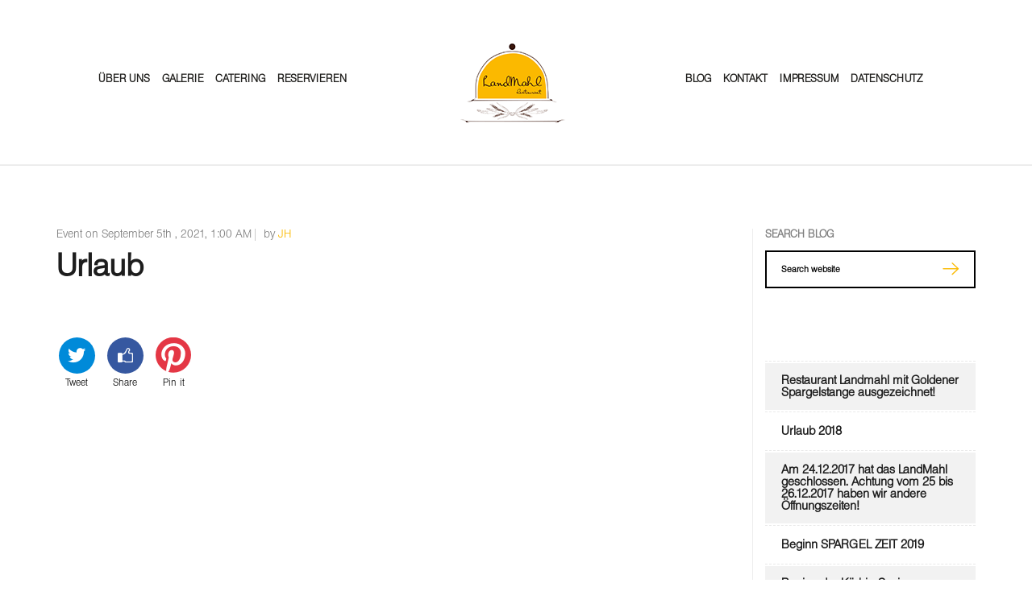

--- FILE ---
content_type: text/html; charset=UTF-8
request_url: https://landmahl-restaurant.de/all-event-list/urlaub-118/
body_size: 8439
content:
<!doctype html>
<!--[if lt IE 8 ]><html lang="en" class="ie7"><![endif]-->
<!--[if IE 8 ]><html lang="en" class="ie8"><![endif]-->
<!--[if IE 9 ]><html lang="en" class="ie9"><![endif]-->
<!--[if (gt IE 9)|!(IE)]><!--><html lang="en-US"><!--<![endif]-->
<head>
    <meta http-equiv="Content-Type" content="text/html; charset=UTF-8" />
    <meta name="viewport" content="width=device-width, initial-scale=1">
    <title>Urlaub | Willkommen    </title>
    
<meta name="description" content="Willkommen" />    <link rel="profile" href="//gmpg.org/xfn/11" />
    <link rel="pingback" href="https://landmahl-restaurant.de/xmlrpc.php" />
    <meta name='robots' content='max-image-preview:large' />
	<style>img:is([sizes="auto" i], [sizes^="auto," i]) { contain-intrinsic-size: 3000px 1500px }</style>
	<link rel='dns-prefetch' href='//fonts.googleapis.com' />
<link rel="alternate" type="application/rss+xml" title="Landmahl Restaurant &raquo; Feed" href="https://landmahl-restaurant.de/feed/" />
<link rel="alternate" type="application/rss+xml" title="Landmahl Restaurant &raquo; Comments Feed" href="https://landmahl-restaurant.de/comments/feed/" />
<script type="text/javascript">
/* <![CDATA[ */
window._wpemojiSettings = {"baseUrl":"https:\/\/s.w.org\/images\/core\/emoji\/16.0.1\/72x72\/","ext":".png","svgUrl":"https:\/\/s.w.org\/images\/core\/emoji\/16.0.1\/svg\/","svgExt":".svg","source":{"concatemoji":"https:\/\/landmahl-restaurant.de\/wp-includes\/js\/wp-emoji-release.min.js?ver=6.8.2"}};
/*! This file is auto-generated */
!function(s,n){var o,i,e;function c(e){try{var t={supportTests:e,timestamp:(new Date).valueOf()};sessionStorage.setItem(o,JSON.stringify(t))}catch(e){}}function p(e,t,n){e.clearRect(0,0,e.canvas.width,e.canvas.height),e.fillText(t,0,0);var t=new Uint32Array(e.getImageData(0,0,e.canvas.width,e.canvas.height).data),a=(e.clearRect(0,0,e.canvas.width,e.canvas.height),e.fillText(n,0,0),new Uint32Array(e.getImageData(0,0,e.canvas.width,e.canvas.height).data));return t.every(function(e,t){return e===a[t]})}function u(e,t){e.clearRect(0,0,e.canvas.width,e.canvas.height),e.fillText(t,0,0);for(var n=e.getImageData(16,16,1,1),a=0;a<n.data.length;a++)if(0!==n.data[a])return!1;return!0}function f(e,t,n,a){switch(t){case"flag":return n(e,"\ud83c\udff3\ufe0f\u200d\u26a7\ufe0f","\ud83c\udff3\ufe0f\u200b\u26a7\ufe0f")?!1:!n(e,"\ud83c\udde8\ud83c\uddf6","\ud83c\udde8\u200b\ud83c\uddf6")&&!n(e,"\ud83c\udff4\udb40\udc67\udb40\udc62\udb40\udc65\udb40\udc6e\udb40\udc67\udb40\udc7f","\ud83c\udff4\u200b\udb40\udc67\u200b\udb40\udc62\u200b\udb40\udc65\u200b\udb40\udc6e\u200b\udb40\udc67\u200b\udb40\udc7f");case"emoji":return!a(e,"\ud83e\udedf")}return!1}function g(e,t,n,a){var r="undefined"!=typeof WorkerGlobalScope&&self instanceof WorkerGlobalScope?new OffscreenCanvas(300,150):s.createElement("canvas"),o=r.getContext("2d",{willReadFrequently:!0}),i=(o.textBaseline="top",o.font="600 32px Arial",{});return e.forEach(function(e){i[e]=t(o,e,n,a)}),i}function t(e){var t=s.createElement("script");t.src=e,t.defer=!0,s.head.appendChild(t)}"undefined"!=typeof Promise&&(o="wpEmojiSettingsSupports",i=["flag","emoji"],n.supports={everything:!0,everythingExceptFlag:!0},e=new Promise(function(e){s.addEventListener("DOMContentLoaded",e,{once:!0})}),new Promise(function(t){var n=function(){try{var e=JSON.parse(sessionStorage.getItem(o));if("object"==typeof e&&"number"==typeof e.timestamp&&(new Date).valueOf()<e.timestamp+604800&&"object"==typeof e.supportTests)return e.supportTests}catch(e){}return null}();if(!n){if("undefined"!=typeof Worker&&"undefined"!=typeof OffscreenCanvas&&"undefined"!=typeof URL&&URL.createObjectURL&&"undefined"!=typeof Blob)try{var e="postMessage("+g.toString()+"("+[JSON.stringify(i),f.toString(),p.toString(),u.toString()].join(",")+"));",a=new Blob([e],{type:"text/javascript"}),r=new Worker(URL.createObjectURL(a),{name:"wpTestEmojiSupports"});return void(r.onmessage=function(e){c(n=e.data),r.terminate(),t(n)})}catch(e){}c(n=g(i,f,p,u))}t(n)}).then(function(e){for(var t in e)n.supports[t]=e[t],n.supports.everything=n.supports.everything&&n.supports[t],"flag"!==t&&(n.supports.everythingExceptFlag=n.supports.everythingExceptFlag&&n.supports[t]);n.supports.everythingExceptFlag=n.supports.everythingExceptFlag&&!n.supports.flag,n.DOMReady=!1,n.readyCallback=function(){n.DOMReady=!0}}).then(function(){return e}).then(function(){var e;n.supports.everything||(n.readyCallback(),(e=n.source||{}).concatemoji?t(e.concatemoji):e.wpemoji&&e.twemoji&&(t(e.twemoji),t(e.wpemoji)))}))}((window,document),window._wpemojiSettings);
/* ]]> */
</script>
<style id='wp-emoji-styles-inline-css' type='text/css'>

	img.wp-smiley, img.emoji {
		display: inline !important;
		border: none !important;
		box-shadow: none !important;
		height: 1em !important;
		width: 1em !important;
		margin: 0 0.07em !important;
		vertical-align: -0.1em !important;
		background: none !important;
		padding: 0 !important;
	}
</style>
<link rel='stylesheet' id='wp-block-library-css' href='https://landmahl-restaurant.de/wp-includes/css/dist/block-library/style.min.css?ver=6.8.2' type='text/css' media='all' />
<style id='classic-theme-styles-inline-css' type='text/css'>
/*! This file is auto-generated */
.wp-block-button__link{color:#fff;background-color:#32373c;border-radius:9999px;box-shadow:none;text-decoration:none;padding:calc(.667em + 2px) calc(1.333em + 2px);font-size:1.125em}.wp-block-file__button{background:#32373c;color:#fff;text-decoration:none}
</style>
<style id='global-styles-inline-css' type='text/css'>
:root{--wp--preset--aspect-ratio--square: 1;--wp--preset--aspect-ratio--4-3: 4/3;--wp--preset--aspect-ratio--3-4: 3/4;--wp--preset--aspect-ratio--3-2: 3/2;--wp--preset--aspect-ratio--2-3: 2/3;--wp--preset--aspect-ratio--16-9: 16/9;--wp--preset--aspect-ratio--9-16: 9/16;--wp--preset--color--black: #000000;--wp--preset--color--cyan-bluish-gray: #abb8c3;--wp--preset--color--white: #ffffff;--wp--preset--color--pale-pink: #f78da7;--wp--preset--color--vivid-red: #cf2e2e;--wp--preset--color--luminous-vivid-orange: #ff6900;--wp--preset--color--luminous-vivid-amber: #fcb900;--wp--preset--color--light-green-cyan: #7bdcb5;--wp--preset--color--vivid-green-cyan: #00d084;--wp--preset--color--pale-cyan-blue: #8ed1fc;--wp--preset--color--vivid-cyan-blue: #0693e3;--wp--preset--color--vivid-purple: #9b51e0;--wp--preset--gradient--vivid-cyan-blue-to-vivid-purple: linear-gradient(135deg,rgba(6,147,227,1) 0%,rgb(155,81,224) 100%);--wp--preset--gradient--light-green-cyan-to-vivid-green-cyan: linear-gradient(135deg,rgb(122,220,180) 0%,rgb(0,208,130) 100%);--wp--preset--gradient--luminous-vivid-amber-to-luminous-vivid-orange: linear-gradient(135deg,rgba(252,185,0,1) 0%,rgba(255,105,0,1) 100%);--wp--preset--gradient--luminous-vivid-orange-to-vivid-red: linear-gradient(135deg,rgba(255,105,0,1) 0%,rgb(207,46,46) 100%);--wp--preset--gradient--very-light-gray-to-cyan-bluish-gray: linear-gradient(135deg,rgb(238,238,238) 0%,rgb(169,184,195) 100%);--wp--preset--gradient--cool-to-warm-spectrum: linear-gradient(135deg,rgb(74,234,220) 0%,rgb(151,120,209) 20%,rgb(207,42,186) 40%,rgb(238,44,130) 60%,rgb(251,105,98) 80%,rgb(254,248,76) 100%);--wp--preset--gradient--blush-light-purple: linear-gradient(135deg,rgb(255,206,236) 0%,rgb(152,150,240) 100%);--wp--preset--gradient--blush-bordeaux: linear-gradient(135deg,rgb(254,205,165) 0%,rgb(254,45,45) 50%,rgb(107,0,62) 100%);--wp--preset--gradient--luminous-dusk: linear-gradient(135deg,rgb(255,203,112) 0%,rgb(199,81,192) 50%,rgb(65,88,208) 100%);--wp--preset--gradient--pale-ocean: linear-gradient(135deg,rgb(255,245,203) 0%,rgb(182,227,212) 50%,rgb(51,167,181) 100%);--wp--preset--gradient--electric-grass: linear-gradient(135deg,rgb(202,248,128) 0%,rgb(113,206,126) 100%);--wp--preset--gradient--midnight: linear-gradient(135deg,rgb(2,3,129) 0%,rgb(40,116,252) 100%);--wp--preset--font-size--small: 13px;--wp--preset--font-size--medium: 20px;--wp--preset--font-size--large: 36px;--wp--preset--font-size--x-large: 42px;--wp--preset--spacing--20: 0.44rem;--wp--preset--spacing--30: 0.67rem;--wp--preset--spacing--40: 1rem;--wp--preset--spacing--50: 1.5rem;--wp--preset--spacing--60: 2.25rem;--wp--preset--spacing--70: 3.38rem;--wp--preset--spacing--80: 5.06rem;--wp--preset--shadow--natural: 6px 6px 9px rgba(0, 0, 0, 0.2);--wp--preset--shadow--deep: 12px 12px 50px rgba(0, 0, 0, 0.4);--wp--preset--shadow--sharp: 6px 6px 0px rgba(0, 0, 0, 0.2);--wp--preset--shadow--outlined: 6px 6px 0px -3px rgba(255, 255, 255, 1), 6px 6px rgba(0, 0, 0, 1);--wp--preset--shadow--crisp: 6px 6px 0px rgba(0, 0, 0, 1);}:where(.is-layout-flex){gap: 0.5em;}:where(.is-layout-grid){gap: 0.5em;}body .is-layout-flex{display: flex;}.is-layout-flex{flex-wrap: wrap;align-items: center;}.is-layout-flex > :is(*, div){margin: 0;}body .is-layout-grid{display: grid;}.is-layout-grid > :is(*, div){margin: 0;}:where(.wp-block-columns.is-layout-flex){gap: 2em;}:where(.wp-block-columns.is-layout-grid){gap: 2em;}:where(.wp-block-post-template.is-layout-flex){gap: 1.25em;}:where(.wp-block-post-template.is-layout-grid){gap: 1.25em;}.has-black-color{color: var(--wp--preset--color--black) !important;}.has-cyan-bluish-gray-color{color: var(--wp--preset--color--cyan-bluish-gray) !important;}.has-white-color{color: var(--wp--preset--color--white) !important;}.has-pale-pink-color{color: var(--wp--preset--color--pale-pink) !important;}.has-vivid-red-color{color: var(--wp--preset--color--vivid-red) !important;}.has-luminous-vivid-orange-color{color: var(--wp--preset--color--luminous-vivid-orange) !important;}.has-luminous-vivid-amber-color{color: var(--wp--preset--color--luminous-vivid-amber) !important;}.has-light-green-cyan-color{color: var(--wp--preset--color--light-green-cyan) !important;}.has-vivid-green-cyan-color{color: var(--wp--preset--color--vivid-green-cyan) !important;}.has-pale-cyan-blue-color{color: var(--wp--preset--color--pale-cyan-blue) !important;}.has-vivid-cyan-blue-color{color: var(--wp--preset--color--vivid-cyan-blue) !important;}.has-vivid-purple-color{color: var(--wp--preset--color--vivid-purple) !important;}.has-black-background-color{background-color: var(--wp--preset--color--black) !important;}.has-cyan-bluish-gray-background-color{background-color: var(--wp--preset--color--cyan-bluish-gray) !important;}.has-white-background-color{background-color: var(--wp--preset--color--white) !important;}.has-pale-pink-background-color{background-color: var(--wp--preset--color--pale-pink) !important;}.has-vivid-red-background-color{background-color: var(--wp--preset--color--vivid-red) !important;}.has-luminous-vivid-orange-background-color{background-color: var(--wp--preset--color--luminous-vivid-orange) !important;}.has-luminous-vivid-amber-background-color{background-color: var(--wp--preset--color--luminous-vivid-amber) !important;}.has-light-green-cyan-background-color{background-color: var(--wp--preset--color--light-green-cyan) !important;}.has-vivid-green-cyan-background-color{background-color: var(--wp--preset--color--vivid-green-cyan) !important;}.has-pale-cyan-blue-background-color{background-color: var(--wp--preset--color--pale-cyan-blue) !important;}.has-vivid-cyan-blue-background-color{background-color: var(--wp--preset--color--vivid-cyan-blue) !important;}.has-vivid-purple-background-color{background-color: var(--wp--preset--color--vivid-purple) !important;}.has-black-border-color{border-color: var(--wp--preset--color--black) !important;}.has-cyan-bluish-gray-border-color{border-color: var(--wp--preset--color--cyan-bluish-gray) !important;}.has-white-border-color{border-color: var(--wp--preset--color--white) !important;}.has-pale-pink-border-color{border-color: var(--wp--preset--color--pale-pink) !important;}.has-vivid-red-border-color{border-color: var(--wp--preset--color--vivid-red) !important;}.has-luminous-vivid-orange-border-color{border-color: var(--wp--preset--color--luminous-vivid-orange) !important;}.has-luminous-vivid-amber-border-color{border-color: var(--wp--preset--color--luminous-vivid-amber) !important;}.has-light-green-cyan-border-color{border-color: var(--wp--preset--color--light-green-cyan) !important;}.has-vivid-green-cyan-border-color{border-color: var(--wp--preset--color--vivid-green-cyan) !important;}.has-pale-cyan-blue-border-color{border-color: var(--wp--preset--color--pale-cyan-blue) !important;}.has-vivid-cyan-blue-border-color{border-color: var(--wp--preset--color--vivid-cyan-blue) !important;}.has-vivid-purple-border-color{border-color: var(--wp--preset--color--vivid-purple) !important;}.has-vivid-cyan-blue-to-vivid-purple-gradient-background{background: var(--wp--preset--gradient--vivid-cyan-blue-to-vivid-purple) !important;}.has-light-green-cyan-to-vivid-green-cyan-gradient-background{background: var(--wp--preset--gradient--light-green-cyan-to-vivid-green-cyan) !important;}.has-luminous-vivid-amber-to-luminous-vivid-orange-gradient-background{background: var(--wp--preset--gradient--luminous-vivid-amber-to-luminous-vivid-orange) !important;}.has-luminous-vivid-orange-to-vivid-red-gradient-background{background: var(--wp--preset--gradient--luminous-vivid-orange-to-vivid-red) !important;}.has-very-light-gray-to-cyan-bluish-gray-gradient-background{background: var(--wp--preset--gradient--very-light-gray-to-cyan-bluish-gray) !important;}.has-cool-to-warm-spectrum-gradient-background{background: var(--wp--preset--gradient--cool-to-warm-spectrum) !important;}.has-blush-light-purple-gradient-background{background: var(--wp--preset--gradient--blush-light-purple) !important;}.has-blush-bordeaux-gradient-background{background: var(--wp--preset--gradient--blush-bordeaux) !important;}.has-luminous-dusk-gradient-background{background: var(--wp--preset--gradient--luminous-dusk) !important;}.has-pale-ocean-gradient-background{background: var(--wp--preset--gradient--pale-ocean) !important;}.has-electric-grass-gradient-background{background: var(--wp--preset--gradient--electric-grass) !important;}.has-midnight-gradient-background{background: var(--wp--preset--gradient--midnight) !important;}.has-small-font-size{font-size: var(--wp--preset--font-size--small) !important;}.has-medium-font-size{font-size: var(--wp--preset--font-size--medium) !important;}.has-large-font-size{font-size: var(--wp--preset--font-size--large) !important;}.has-x-large-font-size{font-size: var(--wp--preset--font-size--x-large) !important;}
:where(.wp-block-post-template.is-layout-flex){gap: 1.25em;}:where(.wp-block-post-template.is-layout-grid){gap: 1.25em;}
:where(.wp-block-columns.is-layout-flex){gap: 2em;}:where(.wp-block-columns.is-layout-grid){gap: 2em;}
:root :where(.wp-block-pullquote){font-size: 1.5em;line-height: 1.6;}
</style>
<link rel='stylesheet' id='fuse-framework-frontend-css' href='https://landmahl-restaurant.de/wp-content/themes/theflavour-parent/framework/static/css/frontend.css?ver=6.8.2' type='text/css' media='all' />
<link rel='stylesheet' id='bootstrap-css' href='https://landmahl-restaurant.de/wp-content/themes/theflavour-parent/css/bootstrap.css?ver=6.8.2' type='text/css' media='all' />
<link rel='stylesheet' id='font-awesome-css' href='https://landmahl-restaurant.de/wp-content/themes/theflavour-parent/css/font-awesome.css?ver=6.8.2' type='text/css' media='all' />
<link rel='stylesheet' id='style.css-css' href='https://landmahl-restaurant.de/wp-content/themes/theflavour-child/style.css?ver=6.8.2' type='text/css' media='all' />
<link rel='stylesheet' id='fonts-css' href='//fonts.googleapis.com/css?family=Open+Sans%3A400%2C300%2C400italic%2C600%2C600italic%2C700%2C800%2C700italic%2C800italic%2C300italic&#038;ver=6.8.2' type='text/css' media='all' />
<link rel='stylesheet' id='prettyPhoto-css' href='https://landmahl-restaurant.de/wp-content/themes/theflavour-parent/css/prettyPhoto.css?ver=6.8.2' type='text/css' media='all' />
<link rel='stylesheet' id='animate-css' href='https://landmahl-restaurant.de/wp-content/themes/theflavour-parent/css/animate.css?ver=6.8.2' type='text/css' media='all' />
<link rel='stylesheet' id='cusel.css-css' href='https://landmahl-restaurant.de/wp-content/themes/theflavour-parent/css/cusel.css?ver=6.8.2' type='text/css' media='all' />
<link rel='stylesheet' id='custom-css' href='https://landmahl-restaurant.de/wp-content/themes/theflavour-parent/custom.css?ver=6.8.2' type='text/css' media='all' />
<link rel='stylesheet' id='tfuse-newsletter-css-css' href='https://landmahl-restaurant.de/wp-content/themes/theflavour-parent/framework/extensions/newsletter/static/css/newsletter_clientside.css?ver=6.8.2' type='text/css' media='all' />
<link rel='stylesheet' id='shCore-css' href='https://landmahl-restaurant.de/wp-content/themes/theflavour-parent/css/shCore.css?ver=2.1.382' type='text/css' media='all' />
<link rel='stylesheet' id='shThemeDefault-css' href='https://landmahl-restaurant.de/wp-content/themes/theflavour-parent/css/shThemeDefault.css?ver=2.1.382' type='text/css' media='all' />
<script type="text/javascript" src="https://landmahl-restaurant.de/wp-includes/js/jquery/jquery.min.js?ver=3.7.1" id="jquery-core-js"></script>
<script type="text/javascript" src="https://landmahl-restaurant.de/wp-includes/js/jquery/jquery-migrate.min.js?ver=3.4.1" id="jquery-migrate-js"></script>
<link rel="https://api.w.org/" href="https://landmahl-restaurant.de/wp-json/" />
<link rel="canonical" href="https://landmahl-restaurant.de/all-event-list/urlaub-118/" />
<link rel='shortlink' href='https://landmahl-restaurant.de/?p=2811' />
<link rel="alternate" title="oEmbed (JSON)" type="application/json+oembed" href="https://landmahl-restaurant.de/wp-json/oembed/1.0/embed?url=https%3A%2F%2Flandmahl-restaurant.de%2Fall-event-list%2Furlaub-118%2F" />
<link rel="alternate" title="oEmbed (XML)" type="text/xml+oembed" href="https://landmahl-restaurant.de/wp-json/oembed/1.0/embed?url=https%3A%2F%2Flandmahl-restaurant.de%2Fall-event-list%2Furlaub-118%2F&#038;format=xml" />
<link rel="shortcut icon" href="https://landmahl-restaurant.de/wp-content/uploads/2015/04/icon.png"/>
<meta name="generator" content="Powered by Slider Revolution 6.6.20 - responsive, Mobile-Friendly Slider Plugin for WordPress with comfortable drag and drop interface." />
<link rel="icon" href="https://landmahl-restaurant.de/wp-content/uploads/2015/04/cropped-logo-32x32.png" sizes="32x32" />
<link rel="icon" href="https://landmahl-restaurant.de/wp-content/uploads/2015/04/cropped-logo-192x192.png" sizes="192x192" />
<link rel="apple-touch-icon" href="https://landmahl-restaurant.de/wp-content/uploads/2015/04/cropped-logo-180x180.png" />
<meta name="msapplication-TileImage" content="https://landmahl-restaurant.de/wp-content/uploads/2015/04/cropped-logo-270x270.png" />
<script>function setREVStartSize(e){
			//window.requestAnimationFrame(function() {
				window.RSIW = window.RSIW===undefined ? window.innerWidth : window.RSIW;
				window.RSIH = window.RSIH===undefined ? window.innerHeight : window.RSIH;
				try {
					var pw = document.getElementById(e.c).parentNode.offsetWidth,
						newh;
					pw = pw===0 || isNaN(pw) || (e.l=="fullwidth" || e.layout=="fullwidth") ? window.RSIW : pw;
					e.tabw = e.tabw===undefined ? 0 : parseInt(e.tabw);
					e.thumbw = e.thumbw===undefined ? 0 : parseInt(e.thumbw);
					e.tabh = e.tabh===undefined ? 0 : parseInt(e.tabh);
					e.thumbh = e.thumbh===undefined ? 0 : parseInt(e.thumbh);
					e.tabhide = e.tabhide===undefined ? 0 : parseInt(e.tabhide);
					e.thumbhide = e.thumbhide===undefined ? 0 : parseInt(e.thumbhide);
					e.mh = e.mh===undefined || e.mh=="" || e.mh==="auto" ? 0 : parseInt(e.mh,0);
					if(e.layout==="fullscreen" || e.l==="fullscreen")
						newh = Math.max(e.mh,window.RSIH);
					else{
						e.gw = Array.isArray(e.gw) ? e.gw : [e.gw];
						for (var i in e.rl) if (e.gw[i]===undefined || e.gw[i]===0) e.gw[i] = e.gw[i-1];
						e.gh = e.el===undefined || e.el==="" || (Array.isArray(e.el) && e.el.length==0)? e.gh : e.el;
						e.gh = Array.isArray(e.gh) ? e.gh : [e.gh];
						for (var i in e.rl) if (e.gh[i]===undefined || e.gh[i]===0) e.gh[i] = e.gh[i-1];
											
						var nl = new Array(e.rl.length),
							ix = 0,
							sl;
						e.tabw = e.tabhide>=pw ? 0 : e.tabw;
						e.thumbw = e.thumbhide>=pw ? 0 : e.thumbw;
						e.tabh = e.tabhide>=pw ? 0 : e.tabh;
						e.thumbh = e.thumbhide>=pw ? 0 : e.thumbh;
						for (var i in e.rl) nl[i] = e.rl[i]<window.RSIW ? 0 : e.rl[i];
						sl = nl[0];
						for (var i in nl) if (sl>nl[i] && nl[i]>0) { sl = nl[i]; ix=i;}
						var m = pw>(e.gw[ix]+e.tabw+e.thumbw) ? 1 : (pw-(e.tabw+e.thumbw)) / (e.gw[ix]);
						newh =  (e.gh[ix] * m) + (e.tabh + e.thumbh);
					}
					var el = document.getElementById(e.c);
					if (el!==null && el) el.style.height = newh+"px";
					el = document.getElementById(e.c+"_wrapper");
					if (el!==null && el) {
						el.style.height = newh+"px";
						el.style.display = "block";
					}
				} catch(e){
					console.log("Failure at Presize of Slider:" + e)
				}
			//});
		  };</script>

<script type="text/javascript">/* <![CDATA[ */
tf_script={"TF_THEME_PREFIX":"the-flavour","TFUSE_THEME_URL":"https:\/\/landmahl-restaurant.de\/wp-content\/themes\/theflavour-parent","ajaxurl":"https:\/\/landmahl-restaurant.de\/wp-admin\/admin-ajax.php"};
/* ]]> */</script>
</head>
<body class="wp-singular event-template-default single single-event postid-2811 wp-theme-theflavour-parent wp-child-theme-theflavour-child" >
<div id="page" class="hfeed site">
        <header>
        <div class="nav-main " id="nav-main" >
            <div class="container">
                <div class="row">
                                <div class="col-md-4 col-sm-6 desktop-menu-one">
                <nav id="site-navigation" class="site-navigation left"><ul id="menu-primary" class="nav-menu clearfix"><li id="menu-item-902" class="menu-item menu-item-type-post_type menu-item-object-page menu-item-902"><a href="https://landmahl-restaurant.de/about-us/">Über Uns</a></li>
<li id="menu-item-1031" class="menu-item menu-item-type-post_type menu-item-object-page menu-item-1031"><a href="https://landmahl-restaurant.de/gallery/">Galerie</a></li>
<li id="menu-item-1950" class="menu-item menu-item-type-post_type menu-item-object-page menu-item-1950"><a href="https://landmahl-restaurant.de/catering/">Catering</a></li>
<li id="menu-item-3927" class="menu-item menu-item-type-post_type menu-item-object-page menu-item-3927"><a href="https://landmahl-restaurant.de/reservation/">Reservieren</a></li>
</ul></nav>            </div>
            <div class="col-md-4 col-sm-12">
                <div class="site-logo" id="site-logo">
                    <a href="https://landmahl-restaurant.de">
                                                    <img src="https://landmahl-restaurant.de/wp-content/uploads/2015/04/logo.png" alt="Landmahl Restaurant">
                                            </a>
                </div>
            </div>
            <div class="col-md-4 col-sm-6 desktop-menu-two">
                <nav id="site-navigation2" class="site-navigation right"><ul id="menu-secondary" class="nav-menu clearfix"><li id="menu-item-1354" class="menu-item menu-item-type-taxonomy menu-item-object-category menu-item-1354"><a href="https://landmahl-restaurant.de/category/alles/">Blog</a></li>
<li id="menu-item-901" class="menu-item menu-item-type-post_type menu-item-object-page menu-item-901"><a href="https://landmahl-restaurant.de/contact/">Kontakt</a></li>
<li id="menu-item-944" class="menu-item menu-item-type-post_type menu-item-object-page menu-item-944"><a href="https://landmahl-restaurant.de/impressum/">Impressum</a></li>
<li id="menu-item-3928" class="menu-item menu-item-type-post_type menu-item-object-page menu-item-3928"><a href="https://landmahl-restaurant.de/datenschutz/">Datenschutz</a></li>
</ul></nav>            </div>

            <div class="mobile-menu">
                <input type="checkbox" id="checkbox_toggle">
                <label for="checkbox_toggle" class="hamburger">
                    <div class="line line-1"></div>
                    <div class="line line-2"></div>
                    <div class="line line-3"></div>
                </label>
                <nav>
                    <div class="menu-primary-container"><ul id="menu-primary-1" class="menu"><li class="menu-item menu-item-type-post_type menu-item-object-page menu-item-902"><a href="https://landmahl-restaurant.de/about-us/">Über Uns</a></li>
<li class="menu-item menu-item-type-post_type menu-item-object-page menu-item-1031"><a href="https://landmahl-restaurant.de/gallery/">Galerie</a></li>
<li class="menu-item menu-item-type-post_type menu-item-object-page menu-item-1950"><a href="https://landmahl-restaurant.de/catering/">Catering</a></li>
<li class="menu-item menu-item-type-post_type menu-item-object-page menu-item-3927"><a href="https://landmahl-restaurant.de/reservation/">Reservieren</a></li>
</ul></div>                    <div class="menu-secondary-container"><ul id="menu-secondary-1" class="menu"><li class="menu-item menu-item-type-taxonomy menu-item-object-category menu-item-1354"><a href="https://landmahl-restaurant.de/category/alles/">Blog</a></li>
<li class="menu-item menu-item-type-post_type menu-item-object-page menu-item-901"><a href="https://landmahl-restaurant.de/contact/">Kontakt</a></li>
<li class="menu-item menu-item-type-post_type menu-item-object-page menu-item-944"><a href="https://landmahl-restaurant.de/impressum/">Impressum</a></li>
<li class="menu-item menu-item-type-post_type menu-item-object-page menu-item-3928"><a href="https://landmahl-restaurant.de/datenschutz/">Datenschutz</a></li>
</ul></div>                </nav>
            </div>
                    </div>
            </div>
        </div>
    </header>
    <div id="main" class="site-main blog" role="main">
    <div  class="container sidebar-right">
        <div class="row">
            <div class="col-xs-12 content-area col-sm-8" id="primary">
                <div class="inner">
                    <article class="post post-details">
    <header class="entry-header">
        <div class="entry-meta">
                            <span> Event on                     <span class="post_date">September 5th</span> , 2021, 1:00 AM                </span>
                <span class="author"> by <a href="https://landmahl-restaurant.de/author/jh/" title="Posts by JH" rel="author">JH</a></span>
                        <h1 class="entry-title">Urlaub</h1>
        </div>
    </header>

    
    <div class="entry-content">
            </div>
</article>

<!--Share Links-->
<section class="social-share-blog">
    <div class="twitter">
        <a href="//twitter.com/share?url=https://landmahl-restaurant.de/all-event-list/urlaub-118/" target="_blank">
            <i class="tficon-twitter-postshare"></i>Tweet        </a>
    </div>
    <div class="facebook-share">
        <a href="//www.facebook.com/sharer/sharer.php?u=https://landmahl-restaurant.de/all-event-list/urlaub-118/" target="_blank">
            <i class="tficon-facebook-postshare"></i>Share        </a>
    </div>
    <div class="pinterest">
        <a href="//www.pinterest.com/pin/create/button/?url=https://landmahl-restaurant.de/all-event-list/urlaub-118/" target="_blank">
            <i class="tficon-pinterest-postshare"></i>Pin it        </a>
    </div>
</section>

<div class="post_pagination"></div>                </div><!-- /.inner -->
            </div><!-- /#primary -->

                            <div class="col-md-3 col-md-offset-1 col-sm-4 col-xs-12 sidebar widget-area" id="secondary">
                    <div class="inner">
                        <div class="widget widget-search">
                    <h3 class="widget-title">SEARCH BLOG</h3>
                <form method="get" id="searchform" action="https://landmahl-restaurant.de/">
            <input name="s" id="s" type="text" class="inputtext" placeholder="Search website" name="search" value="">
            <button type="submit" class="btn btn-search"><span class="tficon-row"></span></button>
        </form>

    </div><div class="widget widget-freshpost">
        
        <ul class="side-postlist">
                            <li><a href="https://landmahl-restaurant.de/restaurant-landmahl-mit-goldener-spargelstange-ausgezeichnet/"><span>Restaurant Landmahl mit Goldener Spargelstange ausgezeichnet!</span></a></li>
                            <li><a href="https://landmahl-restaurant.de/urlaub-2018/"><span>Urlaub 2018</span></a></li>
                            <li><a href="https://landmahl-restaurant.de/am-24-12-2017-hat-das-landmahl-geschlossen-achtung-vom-25-bis-26-12-2017-haben-wir-andere-offnungszeiten/"><span>Am 24.12.2017 hat das LandMahl geschlossen. Achtung vom 25 bis 26.12.2017 haben wir andere Öffnungszeiten!</span></a></li>
                            <li><a href="https://landmahl-restaurant.de/beginn-spargel-zeit-2017/"><span>Beginn SPARGEL ZEIT 2019</span></a></li>
                            <li><a href="https://landmahl-restaurant.de/beginn-der-kurbis-sasion/"><span>Beginn der Kürbis-Sasion</span></a></li>
                            <li><a href="https://landmahl-restaurant.de/ende-der-spargelzeit/"><span>Ende der Spargelzeit</span></a></li>
                    </ul>
        
    </div><div class="widget widget-tagcloud"><h3 class="widget-title">Tag Cloud</h3><div class="tagcloud"></div>
</div><div class="widget widget-nav-menu widget_categories"><h3 class="widget-title">Categories</h3>            <ul>
                	<li class="cat-item cat-item-1"><a href="https://landmahl-restaurant.de/category/uncategorized/">Uncategorized</a>
</li>
	<li class="cat-item cat-item-78"><a href="https://landmahl-restaurant.de/category/alles/">Alles</a>
</li>
	<li class="cat-item cat-item-82"><a href="https://landmahl-restaurant.de/category/alles/restaurant/">Restaurant</a>
</li>
	<li class="cat-item cat-item-83"><a href="https://landmahl-restaurant.de/category/alles/news/">News</a>
</li>
	<li class="cat-item cat-item-84"><a class="last"  href="https://landmahl-restaurant.de/category/alles/events/">Events</a>
</li>
            </ul>
        </div>                    </div><!--/ .inner -->
                </div><!--/ #secondary -->
            
        </div><!-- /.row -->
    </div><!-- /.container  -->
</div><!-- /#main -->

    <footer class="footer">
        <div class="row footer-nav">
            <div class="container">
                <div class="col-sm-10 col-sm-offset-1">
                    <nav id="site-navigation3" class="site-navigation"><ul id="menu-footer" class=""><li id="menu-item-908" class="menu-item menu-item-type-post_type menu-item-object-page menu-item-908"><a href="https://landmahl-restaurant.de/about-us/">Über Uns</a></li>
<li id="menu-item-909" class="menu-item menu-item-type-post_type menu-item-object-page menu-item-909"><a href="https://landmahl-restaurant.de/gallery/">Galerie</a></li>
<li id="menu-item-839" class="menu-item menu-item-type-taxonomy menu-item-object-events current-event-ancestor current-menu-parent current-event-parent menu-item-839"><a href="https://landmahl-restaurant.de/event-list/all-events/">Events</a></li>
<li id="menu-item-910" class="menu-item menu-item-type-post_type menu-item-object-page menu-item-910"><a href="https://landmahl-restaurant.de/reservation/">Reservierung</a></li>
<li id="menu-item-911" class="menu-item menu-item-type-post_type menu-item-object-page menu-item-911"><a href="https://landmahl-restaurant.de/contact/">Kontakt</a></li>
</ul></nav>                    <!--Footer Social-->
                    <div class="footer-socials">
                        <span class="social-icons">                <a href="https://www.facebook.com/pages/LandMahl/1564238870460411" title="Facebook" target="_blank">
                    <i class="tficon-facebook"></i>
                </a>
            </span>                    </div>
                    <!--Copyright-->
                    <div class="copyright">
                        Landmahl Restaurant © 2024                    </div>
                </div>
            </div>
        </div>
    </footer>
    <a class="anchor hidden" id="to-top" href="#page"><span class="tficon-row-up"></span></a>
</div><!-- /#page-->

		<script>
			window.RS_MODULES = window.RS_MODULES || {};
			window.RS_MODULES.modules = window.RS_MODULES.modules || {};
			window.RS_MODULES.waiting = window.RS_MODULES.waiting || [];
			window.RS_MODULES.defered = true;
			window.RS_MODULES.moduleWaiting = window.RS_MODULES.moduleWaiting || {};
			window.RS_MODULES.type = 'compiled';
		</script>
		<script type="speculationrules">
{"prefetch":[{"source":"document","where":{"and":[{"href_matches":"\/*"},{"not":{"href_matches":["\/wp-*.php","\/wp-admin\/*","\/wp-content\/uploads\/*","\/wp-content\/*","\/wp-content\/plugins\/*","\/wp-content\/themes\/theflavour-child\/*","\/wp-content\/themes\/theflavour-parent\/*","\/*\\?(.+)"]}},{"not":{"selector_matches":"a[rel~=\"nofollow\"]"}},{"not":{"selector_matches":".no-prefetch, .no-prefetch a"}}]},"eagerness":"conservative"}]}
</script>
<link rel='stylesheet' id='rs-plugin-settings-css' href='https://landmahl-restaurant.de/wp-content/plugins/revslider/public/assets/css/rs6.css?ver=6.6.20' type='text/css' media='all' />
<style id='rs-plugin-settings-inline-css' type='text/css'>
#rs-demo-id {}
</style>
<script type="text/javascript" src="https://landmahl-restaurant.de/wp-content/plugins/revslider/public/assets/js/rbtools.min.js?ver=6.6.20" defer async id="tp-tools-js"></script>
<script type="text/javascript" src="https://landmahl-restaurant.de/wp-content/plugins/revslider/public/assets/js/rs6.min.js?ver=6.6.20" defer async id="revmin-js"></script>
<script type="text/javascript" src="https://landmahl-restaurant.de/wp-content/themes/theflavour-parent/js/lib/jquery-ui.min.js?ver=1.10.4" id="jquery-ui-js"></script>
<script type="text/javascript" src="https://landmahl-restaurant.de/wp-content/themes/theflavour-parent/js/lib/bootstrap.min.js?ver=3.1.0" id="bootstrap-js"></script>
<script type="text/javascript" src="https://landmahl-restaurant.de/wp-content/themes/theflavour-parent/framework/static/javascript/jquery.prettyPhoto.js?ver=3.1.4" id="prettyPhoto-js"></script>
<script type="text/javascript" id="general-js-extra">
/* <![CDATA[ */
var TfPhpVars = {"home":"Home"};
var tf_calendar = {"up_button":"up","down_button":"down","datepicker_opts":{"firstDay":0,"currentText":"Today","monthNames":["January","February","March","April","May","June","July","August","September","October","November","December"],"monthNamesShort":["Jan","Feb","Mar","Apr","May","Jun","Jul","Aug","Sep","Oct","Nov","Dec"],"dayNames":["Sunday","Monday","Tuesday","Wednesday","Thursday","Friday","Saturday"],"dayNamesMin":["Sun","Mon","Tue","Wed","Thu","Fri","Sat"],"dayNamesShort":["Su","Mo","Tu","We","Th","Fr","Sa"],"weekHeader":"Wk","prevText":"PREVIOUS &#77;&#79;NTH","nextText":"NEXT &#77;&#79;NTH","dateFormat":false}};
/* ]]> */
</script>
<script type="text/javascript" src="https://landmahl-restaurant.de/wp-content/themes/theflavour-parent/js/general.js?ver=2.0" id="general-js"></script>
<script type="text/javascript" id="events-js-extra">
/* <![CDATA[ */
var tf_calendar = {"up_button":"up","down_button":"down","datepicker_opts":{"firstDay":0,"currentText":"Today","monthNames":["January","February","March","April","May","June","July","August","September","October","November","December"],"monthNamesShort":["Jan","Feb","Mar","Apr","May","Jun","Jul","Aug","Sep","Oct","Nov","Dec"],"dayNames":["Sunday","Monday","Tuesday","Wednesday","Thursday","Friday","Saturday"],"dayNamesMin":["Sun","Mon","Tue","Wed","Thu","Fri","Sat"],"dayNamesShort":["Su","Mo","Tu","We","Th","Fr","Sa"],"weekHeader":"Wk","prevText":"PREVIOUS &#77;&#79;NTH","nextText":"NEXT &#77;&#79;NTH","dateFormat":false}};
/* ]]> */
</script>
<script type="text/javascript" src="https://landmahl-restaurant.de/wp-content/themes/theflavour-parent/js/events.js?ver=6.8.2" id="events-js"></script>
<script type="text/javascript" src="https://landmahl-restaurant.de/wp-content/themes/theflavour-parent/js/jquery.slicknav.min.js?ver=1.0" id="slicknav-js"></script>
<script type="text/javascript" src="https://landmahl-restaurant.de/wp-content/themes/theflavour-parent/js/lib/modernizr.min.js?ver=6.8.2" id="modernizr-js"></script>
<script type="text/javascript" src="https://landmahl-restaurant.de/wp-content/themes/theflavour-parent/js/lib/html5shiv.js?ver=6.8.2" id="html5shiv-js"></script>
<script type="text/javascript" src="https://landmahl-restaurant.de/wp-content/themes/theflavour-parent/js/lib/respond.min.js?ver=6.8.2" id="respond-js"></script>
<script type="text/javascript" src="https://landmahl-restaurant.de/wp-content/themes/theflavour-parent/js/jquery.carouFredSel-6.2.1.js?ver=6.2.1" id="carouFredSel-js"></script>
<script type="text/javascript" src="https://landmahl-restaurant.de/wp-content/themes/theflavour-parent/js/cusel.min.js?ver=3.0" id="cusel-min-js"></script>
<script type="text/javascript" src="https://landmahl-restaurant.de/wp-content/themes/theflavour-parent/js/parallax.js?ver=1.1.3" id="parallax-js"></script>
<script type="text/javascript" src="https://landmahl-restaurant.de/wp-content/themes/theflavour-parent/js/scrollto.js?ver=1.0" id="scrollto-js"></script>
<script type="text/javascript" src="https://landmahl-restaurant.de/wp-content/themes/theflavour-parent/framework/extensions/newsletter/static/js/newsletter_clientside.js?ver=6.8.2" id="tfuse-newsletter-js-js"></script>
<!-- {tfuse-footer-includes} --></body>
</html>

--- FILE ---
content_type: text/css
request_url: https://landmahl-restaurant.de/wp-content/themes/theflavour-child/style.css?ver=6.8.2
body_size: 3733
content:
/*
Theme Name: The Flavour Child
Theme URI: http://demo.themefuse.com/theflavour/
Description: Child theme for the The Flavour. Child themes are the recommended way of making modifications to a theme. <a href="http://codex.wordpress.org/Child_Themes">Reade More</a>
Author: ThemeFuse
Tags: translation-ready
Author URI: http://themefuse.com
Template: theflavour-parent
*/

@import url("../theflavour-parent/style.css");
@font-face {
    font-family: "HelveticaBQ";
    src: url('fonts/HelveticaBQ.eot');
    src: local("HelveticaBQ"), url('fonts/HelveticaBQ.woff') format('woff'), url('fonts/HelveticaBQ.ttf') format('truetype'), url('fonts/HelveticaBQ.svg') format('svg');
    font-weight: normal;
    font-style: normal;
}

::-moz-selection {
    background: #fbba00;
}

::selection {
    background: #fbba00;
}

body {
    font-family: 'HelveticaBQ', 'Arial', serif;
}

.section-title {
    font-family: "HelveticaBQ", "Arial", serif;
}

.page-title,
.blog-details h1.page-title {
    font-family: "HelveticaBQ", "Arial", serif;
}

.slider-full .slider-title-before span {
    font-family: "HelveticaBQ", "Arial", serif;
}

.slider-full .slider-title {
    font-family: "HelveticaBQ", "Arial", serif;
}

.slider-full .slider-subtitle span {
    font-family: "HelveticaBQ", "Arial", serif;
}

.main-slider .main-slider-title {
    font-family: "HelveticaBQ", "Arial", serif;
}

.nav-menu .parent:after {
    font-family: "HelveticaBQ", "Arial", serif;
}

.nav-main .site-logo i span {
    font-family: "HelveticaBQ", "Arial", serif;
}

.nav-main .site-logo span {
    font-family: "HelveticaBQ", "Arial", serif;
}

.rhomb .rhomb-title {
    font-family: "HelveticaBQ", "Arial", serif;
}

.testimonials .testimonials-title {
    font-family: "HelveticaBQ", "Arial", serif;
}

.widget-container.widget-feedback .widget-title-before,
.widget-container.widget-lastet-blog-article .widget-title-before,
.widget.widget_newsletter .widget-title-before {
    font-family: "HelveticaBQ", "Arial", serif;
}

.menu_type .entry-title a {
    font-family: "HelveticaBQ", "Arial", serif;
}

.image-section .title {
    font-family: "HelveticaBQ", "Arial", serif;
}

.about-meta h3 {
    font-family: "HelveticaBQ", "Arial", serif;
}

.about-us-slider .title {
    font-size: 42px;
    color: #211c1c;
    font-family: "HelveticaBQ", "Arial", serif;
    text-transform: capitalize;
    margin-bottom: 45px;
}

.post .tag-links:before {
    font-family: "HelveticaBQ", "Arial", serif;
}

.post .edit-link:before {
    font-family: "HelveticaBQ", "Arial", serif;
}

.post.format-gallery .entry-format:before {
    font-family: "HelveticaBQ", "Arial", serif;
}

.post.format-aside .entry-format:before {
    font-family: "HelveticaBQ", "Arial", serif;
}

.post.format-status .entry-format:before {
    font-family: "HelveticaBQ", "Arial", serif;
}

.post.format-link .entry-format:before {
    font-family: "HelveticaBQ", "Arial", serif;
}

.post.format-quote .entry-format:before {
    font-family: "HelveticaBQ", "Arial", serif;
}

.comments-area .comment-content {
    font-family: "HelveticaBQ", "Arial", serif;
}

.see-location .title {
    font-family: "HelveticaBQ", "Arial", serif;
}

.twitter li:before {
    font-family: "HelveticaBQ", "Arial", serif;
}

.icon-button .btn {
    margin: 20px;
}

.blog-details .about-meta h3 {
    font-family: "HelveticaBQ", "Arial", serif;
}

.post.format-image .entry-format:before {
    font-family: "HelveticaBQ", "Arial", serif;
}

#cuselBox {
    font-family: "Helvetica Neue", "Helvetica", "Arial", sans-serif;
}

.parallax-section .title {
    font-family: "HelveticaBQ", "Arial", serif;
}

.btn-orange-transparent span,
.btn-orange-transparent input {
    border: 2px solid #fbba00;
    color: #fbba00;
}

.btn-orange-transparent span:hover,
.btn-orange-transparent input:hover {
    background: #fbba00;
    border: 2px solid #fbba00;
}

.btn-orange span,
.btn-orange input {
    background: #fbba00;
    border: 2px solid #fbba00;
}

.btn-orange span:hover,
.btn-orange input:hover {
    border: 2px solid #fbba00;
    color: #fbba00;
}

a {
    color: #fbba00;
}

.spinner .wBall .wInnerBall {
    background: #fbba00;
}

.categories-slider a:hover {
    color: #fbba00;
}

.nav-main .hover-menu {
    border-bottom-color: #fbba00;
}

.nav-menu>.current-menu-item {
    border-bottom: 3px solid #fbba00;
}

.nav-menu ul li:hover a {
    color: #fbba00 !important;
}

.nav-menu ul li:hover>ul li:hover a {
    color: #fbba00 !important;
}

.nav-menu ul li.parent:hover:after {
    color: #fbba00 !important;
}

.nav-menu .mega-nav ul#submenu-1 li ul li a:hover {
    color: #fbba00 !important;
}

.nav-menu .mega-nav ul#submenu-1 li a:hover {
    color: #fbba00 !important;
}

.nav-menu .mega-nav ul#submenu-1 .widget-container.widget_recent_entries .post-meta a:hover {
    color: #fbba00 !important;
}

.nav-menu .mega-nav ul#submenu-1 .widget-container.widget_featured_posts .post-author a {
    color: #fbba00 !important;
}

.nav-menu .mega-nav ul#submenu-1 .widget-container.widget_featured_posts .post-more a {
    color: #fbba00 !important;
}

.nav-menu .mega-nav ul#submenu-1 .widget-container.widget_twitter .tweet_text a:hover {
    color: #fbba00 !important;
}

.nav-menu .mega-nav ul#submenu-1 .widget-container.widget_twitter a {
    color: #fbba00 !important;
}

.link-view-menu:hover {
    color: #fbba00;
}

.special-offer .entry-meta a:hover {
    border: 2px solid #fbba00;
}

.special-offer .entry-meta span {
    color: #fbba00;
}

.wrap-reservation strong {
    color: #fbba00;
}

.ribbon path {
    fill: #fbba00;
}

.grid-gallery .box:hover .box-link-gallery {
    background: #fbba00;
}

.testimonials-organization a {
    color: #fbba00;
}

.widget-readmore a:hover {
    border: 2px solid #fbba00;
}

.widget-readmore span {
    color: #fbba00;
}

.gallery-item:hover .see-more {
    color: #000;
    background: #fbba00;
}

.gallery-categories .check-category {
    border: 2px solid #fbba00;
}

.gallery-categories li:hover .check-category span,
.gallery-categories li.active .check-category span {
    background: #fbba00;
}

#calendar .ui-datepicker-calendar td.ui-datepicker-unselectable.event {
    background: #fbba00;
}

.next-events .post-date {
    color: #fbba00;
}

#calendar .ui-datepicker-header a.ui-datepicker-prev span:hover {
    color: #fbba00;
}

#calendar .ui-datepicker-header a.ui-datepicker-next span:hover {
    color: #fbba00;
}

.reservationForm .inputtext {
    color: #fbba00;
}

.reservationForm .select_row_up,
.contactForm .select_row_up {
    border-bottom: 7px solid #fbba00;
}

.reservationForm .select_row_down,
.contactForm .select_row_down {
    border-top: 7px solid #fbba00;
}

.reservationForm .textarea {
    color: #fbba00;
}

.reservationForm #submit {
    background: #fbba00;
    border: 2px solid #fbba00;
}

.reservationForm #submit:hover {
    color: #fbba00;
}

#cuselBox span label:hover {
    background: #fbba00 !important;
}

.blog-categories .check-category {
    border: 2px solid #fbba00;
}

.blog-categories li:hover .check-category span,
.blog-categories li.active .check-category span {
    background: #fbba00;
}

.post .entry-header .entry-meta a {
    color: #fbba00;
}

.post .btn-xs span:hover {
    background: #fbba00;
    border: 2px solid #fbba00;
}

.post .link-comment:hover {
    color: #fff !important;
    background: #fbba00 !important;
    border: 2px solid #fbba00 !important;
}

.post .link-comment:hover:before {
    border-top: 12px solid #fbba00 !important;
}

.post .link-comment:hover:after {
    border-top: 7px solid #fbba00 !important;
}

.post .tag-links:before {
    color: #fbba00;
}

.post .edit-link:before {
    color: #fbba00;
}

.post.format-gallery .entry-format:before {
    color: #fbba00;
}

.post.format-image .entry-format:before {
    color: #fbba00;
}

.post.format-audio .entry-format:before {
    color: #fbba00;
}

.post.format-video .entry-format:before {
    color: #fbba00;
}

.post.format-aside .entry-format:before {
    color: #fbba00;
}

.post.format-status .entry-format:before {
    color: #fbba00;
}

.post.format-link .entry-format:before {
    color: #fbba00;
}

.post.format-quote .entry-format:before {
    color: #fbba00;
}

.navigation.paging-navigation .page_prev {
    background: #fbba00;
}

.navigation.paging-navigation .page_next {
    background: #fbba00;
}

.navigation.paging-navigation .page-number {
    background: #fbba00;
}

.widget.widget-search .btn-search span {
    color: #fbba00;
}

.side-postlist li a:hover {
    background: #fbba00;
}

.side-postlist li:nth-child(even) a:hover {
    background: #fbba00;
}

.bottom-widgets .btn-newsletter:hover {
    border: 2px solid #fbba00;
}

.btn-newsletter span {
    color: #fbba00;
}

.bottom-widgets .btn-newsletter span {
    color: #fbba00;
}

.btn-newsletter span:hover {
    color: #fbba00;
}

.tagcloud a {
    background: #fbba00;
}

.tagcloud a:before {
    border-right: 13px solid #fbba00;
}

.tagcloud a:hover {
    color: #fbba00;
}

.widget.widget-instagram .btn-instagram span {
    color: #fbba00;
}

.widget.widget-archives .archives li a:hover {
    color: #fbba00;
}

.blog-post-navigation a[rel="prev"] span {
    color: #fbba00;
}

.blog-post-navigation a[rel="next"] span {
    color: #fbba00;
}

.comment-meta .comment-reply-link:hover,
.comment-author a:hover {
    color: #fbba00;
}

.paginador-comentarios .page-numbers:hover {
    border: 2px solid #fbba00;
    color: #fbba00;
}

.paginador-comentarios .page-numbers.current {
    border: 2px solid #fbba00;
    color: #fbba00;
}

.contact-form #submit {
    background: #fbba00;
    border: 2px solid #fbba00;
}

.contact-form #submit:hover {
    color: #fbba00;
}

.wrapp-see-location {
    background: #fbba00;
    padding-top: 7%;
    background-color: rgba(251, 186, 0, 0.8);
}

.footer-nav .site-navigation a:hover {
    color: #fbba00;
}

.social-icons a:hover {
    color: #fbba00;
}

#to-top:hover {
    border: 2px solid #fbba00;
}

.widget.widget-nav-menu ul li a:hover {
    background: #fbba00;
}

.widget.widget-nav-menu ul li:nth-child(even) a:hover {
    background: #fbba00;
}

.widget.widget-nav-menu .current-menu-item a {
    background: #fbba00 !important;
}

.minigallery_carousel li:hover a img {
    border-color: #fbba00;
}

.minigallery_carousel .prev:hover {
    color: #fbba00;
}

.minigallery_carousel .next:hover {
    color: #fbba00;
}

.nav.nav-tabs li a {
    background: #fbba00;
}

.tabs_framed .nav-tabs li.active a {
    color: #fbba00;
}

.entry a {
    color: #fbba00;
}

.panel-default>.panel-heading {
    background-color: #fbba00;
}

.quote-text {
    color: #fbba00;
}

.twitter li:before {
    color: #fbba00;
}

.post .page-links a:hover {
    border: 2px solid #fbba00;
    color: #fbba00;
}

.post .page-links .current {
    border: 2px solid #fbba00;
    color: #fbba00;
}

.post-password-form input[type="submit"] {
    background: #fbba00;
    border: 2px solid #fbba00;
}

.post-password-form input[type="submit"]:hover {
    color: #fbba00;
}

.widget.widget-nav-menu .current-cat>a {
    background: #fbba00 !important;
}

.widget_login .forget_password a,
#calendar_wrap a,
.widget_twitter a,
.comments-list .author a {
    color: #fbba00;
}

.blog-details .about-meta h3 {
    color: #fbba00;
}

.nav-menu #submenu-1 .current-menu-item a,
.nav-menu #submenu-1 .current_page_item a {
    color: #fbba00 !important;
}

.nav-main .site-logo {
    margin-top: 0xp;
}

.nav-main .site-logo a {
    border: none;
}

.menu_type .entry-title a {
    font-size: 35px !important;
}

.inner .entry-header .entry a {
    color: black;
}

.special-offer-title {
    padding-bottom: 0px;
}

.special-offer-title h1 {
    font-size: 30px;
}

.rhomb .inner h1 {
    color: white;
}

.blog-details .entry h1 {
    font-weight: 200;
}

.nav-main {
    border-bottom-width: 2px !important;
    border-bottom-style: solid !important;
    border-bottom-color: rgb(237, 237, 237) !important;
}


/* Sliders */

.slider-no-btn {
    display: block;
    margin: 163px auto auto auto;
}


/* Contact box sidebar */

.contact-box {
    display: block;
    padding-right: 50px;
    padding-top: 90px;
}


/* Gallery images rhomb */

.rhomb .inner .rhomb-title-linked {
    font-size: 44px;
    margin-top: 100px;
    color: white;
}

.rhomb .inner .rhomb-title-linked:hover {
    color: #fbba00;
}


/* Section text */

.parallax-section .title-linked {
    font-size: 52px;
    color: #fff;
    text-align: center;
}

.parallax-section .title-linked:hover {
    color: #fbba00;
}


/* Google maps changes */

.see-location .title-linked {
    font-size: 52px;
    margin-top: 20px;
    color: black;
}

.see-location .title-before-linked,
.see-location .title-after-linked {
    font-size: 15px;
    text-transform: uppercase;
    font-weight: 800;
    margin-top: 40px;
    color: black;
}

.see-location .title-before-linked:hover,
.see-location .title-linked:hover,
.see-location .title-after-linked:hover {
    color: white;
}


/* Center footer nav */

.site-navigation {
    display: inline-block;
}


/* Menu list ribbon */

.ex-ribbon {
    font-size: 40px;
    font-style: normal;
    padding: 0 0 1% 0;
    text-align: center;
    color: #fbba00;
}

.mobile-menu {
    display: none;
}


/* Event calendar */

#calendar .ui-datepicker-calendar td.ui-datepicker-unselectable:hover {
    background: #fbba00;
}

.ribbon .events-details {
    font-size: 20px;
    color: #fbba00;
    text-transform: none;
}

.ribbon .events-details:hover {
    color: black !important;
}

.next-events .page-title {
    margin-bottom: 50px;
}

.nav-main .left li,
.right li {
    margin-left: 15px;
}

#calendar .ui-datepicker-calendar td.ui-datepicker-today {
    background: #fbba00 !important;
}

.testimonials li {
    text-align: left;
}

.testimonials-title-before {
    color: #1d1d1d;
    font-weight: normal;
    line-height: normal;
    text-align: left;
    margin: 0;
    font-size: 52px;
    text-transform: none;
}

.testimonials-title {
    font-size: 30px !important;
    text-align: left;
}

.drinks_without_image .dishes-content-title {
    line-height: 20px;
}

.dishes .drinks_without_image p,
.dishes .drinks_without_image .menu_excerpt {
    line-height: 15px;
}

h1,
h2,
h3,
h4,
h5,
h6,
.nav-main li a,
h3.title-before,
h2.before-title,
h3.section-title-before,
.box .box-link-gallery strong,
h1.widget-title,
.rhomb-title-before,
.ribbon span,
.dishes-content-title,
.page-title-before,
.gallery-categories li,
.gallery-item .see-more .title .categories-item a,
.blog-categories .categories-item a,
.ui-datepicker-title,
.ui-datepicker-header,
.testimonials-title-before,
.special-offer .post .entry-title a,
.categories-slider a,
.about-title,
.gallery-item .see-more .title,
.post .border-post .entry-title a,
.testimonials-author span,
.reservationForm label,
.reservationForm #submit,
.blog .entry-aside .entry-title a,
.contact-form .label_title,
.contact-form #submit,
.widget-freshpost li a,
.widget-most-comment li a,
.widget-archives li a,
#site-navigation3 li a {
    font-family: "HelveticaBQ", "Arial", serif;
}

h4.min-descriptions {
    font-family: "HelveticaBQ", "Arial", serif;
}

.link-comment {
    display: none !important;
}

.image-section {
    position: relative;
    background-repeat: no-repeat;
    background-size: cover !important;
    text-align: center;
    color: #fff;
    padding: 0% 0 0% 0;
    height: 300px;
}

.page-id-452 .title,
.page-id-1909 .title {
    padding-top: 120px;
}

.page-id-1909 .site .blog-details .container .row .content-area .entry .about-us .entry-content p {
    font-size: 18px;
}

.cuselText label {
    color: #fbba00 !important;
}

.gallery-item .see-more .title {
    display: none;
}

.gallery-item:hover .see-more {
    opacity: 0.4;
    background: #fff;
}

.testimonials-text {
    margin-top: 45px !important;
}

.drinks_without_image .price,
.dishes .dishes-content-title {
    font-weight: normal;
}

.dishes .dishes-content-title {
    font-weight: 800;
}

#feldfrischer-beelitzer-spargel ul li:nth-child(1),
#feldfrischer-beelitzer-spargel ul li:nth-child(2),
#feldfrischer-beelitzer-spargel ul li:nth-child(3),
#feldfrischer-beelitzer-spargel ul li:nth-child(4),
#feldfrischer-beelitzer-spargel ul li:nth-child(5),
#feldfrischer-beelitzer-spargel ul li:nth-child(6),
#feldfrischer-beelitzer-spargel ul li:nth-child(7) {
    display: none;
}

.text {
    font-size: 18px;
    text-align: center;
    margin-right: 25px;
    line-height: 2;
}


/*Screen 480px & 568px*/

@media (max-width: 479px) {
    .nav-main .site-logo a {
        margin-left: 5px;
    }
    .site-navigation {
        display: block;
    }
    .slider-full .title-wrap {
        width: 86%;
    }
    .contact-box {
        padding-right: 0px;
        padding-top: 50px;
        text-align: center;
    }
    .see-location .title-linked {
        font-size: 46px;
    }
}

@media (max-width: 1024px) {
    /* Sliders */
    .slider-no-btn {
        margin: 84px auto auto auto;
    }
    /* Gallery images rhomb */
    .rhomb .inner .rhomb-title-linked {
        margin-top: 85px !important;
    }
    .slider-full {
        margin-top: 90px;
    }
    .slider-full .carousel-control {
        padding-top: 50%;
    }
    .slider-full .title-wrap {
        width: 86%;
    }
    @import'https://fonts.googleapis.com/css?family=Oswald|Nunito';
    * {
        margin: 0;
        padding: 0;
        box-sizing: border-box;
        font-family: Oswald;
        color: #2d2d2d;
        cursor: default;
    }
    body {
        background-color: #fcfafc;
    }
    p {
        margin-top: .125rem;
        font-family: Nunito;
    }
    a {
        cursor: pointer;
    }
    input[type=checkbox] {
        display: none;
    }
    .desktop-menu-one,
    .desktop-menu-two {
        display: none;
    }
    .mobile-menu {
        display: block;
    }
    .nav-main .site-logo {
        margin: 5px 0;
        text-align: left;
    }
    .nav-main .site-logo a {
        padding: 0;
    }
    .nav-main .site-logo img {
        width: 150px;
        margin-left: -25px;
    }
    .nav-main {
        position: absolute;
        top: 0;
    }
    nav ul {
        max-height: 0px;
        overflow: hidden;
        list-style: none;
        transition: all 1s cubic-bezier(.325, 1, .22, 1);
        text-align: center;
    }
    .nav-main li {
        margin: 0;
        text-transform: uppercase;
        font-weight: bold;
    }
    nav li a {
        font-family: Nunito;
        text-decoration: none;
        padding: 5px 0 !important;
    }
    nav li a:hover {
        text-decoration: underline;
    }
    input[type=checkbox]:checked~nav ul {
        height: auto;
        max-height: 40em;
        transition: all 1s cubic-bezier(.5, 1, .22, 1);
        width: 100%;
    }
    .hamburger {
        display: block;
        position: absolute;
        top: 45px;
        right: 35px;
        cursor: pointer;
        transition: all 1s cubic-bezier(.19, 1, .22, 1);
    }
    .line {
        position: absolute;
        display: block;
        background: #3d3d3d;
        width: 18px;
        height: .15rem;
        border-radius: .2rem;
        left: 0;
        transition: all .6s cubic-bezier(.5, .1, 0, 1.2);
    }
    .line-1 {
        top: 0;
    }
    .line-2 {
        top: 7px;
        width: 14px;
        transform: translateX(2px);
        -webkit-transform: translateX(2px);
    }
    .line-3 {
        top: 14px;
    }
    #checkbox-toggle {
        caret-color: transparent;
    }
    input[type=checkbox]:checked~label .line-1 {
        top: 0px;
        width: 22px;
        transform: translateX(-11px) rotate(-45deg) translateY(12px);
        caret-color: transparent;
    }
    input[type=checkbox]:checked~label .line-2 {
        opacity: 0;
    }
    input[type=checkbox]:checked~label .line-3 {
        top: 14px;
        width: 22px;
        transform: translateX(-8px) rotate(45deg) translateY(-8px);
    }
}

--- FILE ---
content_type: text/css
request_url: https://landmahl-restaurant.de/wp-content/themes/theflavour-parent/css/shThemeDefault.css?ver=2.1.382
body_size: 1046
content:
/**
 * SyntaxHighlighter
 * http://alexgorbatchev.com/
 *
 * SyntaxHighlighter is donationware. If you are using it, please donate.
 * http://alexgorbatchev.com/wiki/SyntaxHighlighter:Donate
 *
 * @version
 * 2.1.382 (June 24 2010)
 * 
 * @copyright
 * Copyright (C) 2004-2009 Alex Gorbatchev.
 *
 * @license
 * This file is part of SyntaxHighlighter.
 * 
 * SyntaxHighlighter is free software: you can redistribute it and/or modify
 * it under the terms of the GNU Lesser General Public License as published by
 * the Free Software Foundation, either version 3 of the License, or
 * (at your option) any later version.
 * 
 * SyntaxHighlighter is distributed in the hope that it will be useful,
 * but WITHOUT ANY WARRANTY; without even the implied warranty of
 * MERCHANTABILITY or FITNESS FOR A PARTICULAR PURPOSE.  See the
 * GNU General Public License for more details.
 * 
 * You should have received a copy of the GNU General Public License
 * along with SyntaxHighlighter.  If not, see <http://www.gnu.org/copyleft/lesser.html>.
 */
/************************************
 * Default Syntax Highlighter theme.
 * 
 * Interface elements.
 ************************************/
.syntaxhighlighter code {
    white-space:inherit;
}
.syntaxhighlighter{
	background-color: #f2f6f9 !important;
	padding:10px 1.5% !important;
	width:96.8% !important;
	border:1px solid #e6e6e6 !important;
    -webkit-box-shadow: inset 0 0px 2px 1px rgba(0, 0, 0, 0.05);
    box-shadow: inset 0 0px 2px 1px rgba(0, 0, 0, 0.05);
}

.syntaxhighlighter .toolbar .item.about{
	display:none !important;
}

/* Highlighed line number */
.syntaxhighlighter .line.highlighted .number{
	color: black !important;
}

/* Highlighed line */
.syntaxhighlighter .line.highlighted.alt1,
.syntaxhighlighter .line.highlighted.alt2{
	background-color: #e0e0e0 !important;
}

/* Gutter line numbers */
.syntaxhighlighter .line .number{
	color: #afafaf !important;
}

/* Add border to the lines */
.syntaxhighlighter .lines {
	min-height:20px !important}
	
.syntaxhighlighter .line .content {
	border-left: 3px solid #6CE26C !important;
	color: #b7bcc2 !important;
	font-size:12px !important;
}

.syntaxhighlighter.printing .line .content{
	border: 0 !important;
}

/* First line */
.footer .syntaxhighlighter .line.alt1, .footer .syntaxhighlighter .line.alt2  {
	background-color: #383d3e !important;
}

.syntaxhighlighter .toolbar{
	background-color: #F8F8F8 !important;
	border-left: #dcdcdc solid 1px !important;
	border-bottom: #dcdcdc solid 1px !important;
	padding:1px;
}

.syntaxhighlighter .toolbar a {
	color: #a0a0a0 !important;
}

.syntaxhighlighter .toolbar a:hover {
	color: red !important;
}

/************************************
 * Actual syntax highlighter colors.
 ************************************/
.syntaxhighlighter .plain,
.syntaxhighlighter .plain a{ 
	color: #444 !important;
	line-height:1.8em  !important;
	font-size:11px !important;
	font-style:normal !important;
}

.syntaxhighlighter .comments,
.syntaxhighlighter .comments a{ 
	color: #008200 !important;
}

.syntaxhighlighter .string,
.syntaxhighlighter .string a{
	color: blue !important; 
}

.syntaxhighlighter .keyword{ 
	color: #069 !important; 
	font-weight: bold !important; 
}

.syntaxhighlighter .preprocessor { 
	color: gray !important; 
}

.syntaxhighlighter .variable { 
	color: #a70 !important; 
}

.syntaxhighlighter .value{ 
	color: #090 !important; 
}

.syntaxhighlighter .functions{ 
	color: #ff1493 !important; 
}

.syntaxhighlighter .constants{ 
	color: #0066CC !important; 
}

.syntaxhighlighter .script{ 
	background-color: yellow !important;
}

.syntaxhighlighter .color1,
.syntaxhighlighter .color1 a{ 
	color: #808080 !important; 
}

.syntaxhighlighter .color2,
.syntaxhighlighter .color2 a{ 
	color: #ff1493 !important; 
}

.syntaxhighlighter .color3,
.syntaxhighlighter .color3 a{ 
	color: red !important; 
}


--- FILE ---
content_type: text/css
request_url: https://landmahl-restaurant.de/wp-content/themes/theflavour-parent/style.css
body_size: 23684
content:
@import url(http://fonts.googleapis.com/css?family=Raleway:400,600,700,800,900,500,300,200,100);
@import url(http://fonts.googleapis.com/css?family=Oxygen);
@import url(//fonts.googleapis.com/css?family=Montserrat:700,400);
/*
Theme Name: The Flavour Parent
Theme URI: http://demo.themefuse.com/?theme=theflavour
Description: The Flavour is created by <a href="http://themefuse.com">ThemeFuse</a>.
Version: 1.0.13
Author: ThemeFuse
Tags: translation-ready
Author URI: http://themefuse.com
*/
/*
WARNING! DO NOT EDIT THIS FILE!

To make it easy to update your theme, you should not edit the styles in this file. Instead use
the custom.css file to add your styles. You can copy a style from this file and paste it in
custom.css and it will override the style in this file. You have been warned! :)
*/
@font-face {
  font-family: "Intro Inline";
  src: url('fonts/IntroInline/Intro_Inline.eot');
  src: local("Intro Inline"), url('fonts/IntroInline/Intro_Inline.woff') format('woff'), url('fonts/IntroInline/Intro_Inline.ttf') format('truetype'), url('fonts/IntroInline/Intro_Inline.svg') format('svg');
  font-weight: normal;
  font-style: normal;
}
@font-face {
  font-family: 'flavour';
  src: url('fonts/Icons/flavour.eot?q0jj0r');
  src: url('fonts/Icons/flavour.eot?#iefixq0jj0r') format('embedded-opentype'), url('fonts/Icons/flavour.woff?q0jj0r') format('woff'), url('fonts/Icons/flavour.ttf?q0jj0r') format('truetype'), url('fonts/Icons/flavour.svg?q0jj0r#flavour') format('svg');
  font-weight: normal;
  font-style: normal;
}
[class^="tficon-"],
[class*=" tficon-"] {
  font-family: 'flavour';
  speak: none;
  font-style: normal;
  font-weight: normal;
  font-variant: normal;
  text-transform: none;
  line-height: 1;
  /* Better Font Rendering =========== */
  -webkit-font-smoothing: antialiased;
  -moz-osx-font-smoothing: grayscale;
}
.tficon-coffe:before {
  content: "\e600";
}
.tficon-soft-drinks:before {
  content: "\e601";
}
.tficon-cocktails:before {
  content: "\e602";
}
.tficon-alcoholic:before {
  content: "\e603";
}
.tficon-wine-beer:before {
  content: "\e604";
}
.tficon-apostroufe:before {
  content: "\e605";
}
.tficon-position:before {
  content: "\e606";
}
.tficon-cakes:before {
  content: "\e607";
}
.tficon-icecream:before {
  content: "\e608";
}
.tficon-fruitsalads:before {
  content: "\e609";
}
.tficon-burgers:before {
  content: "\e60a";
}
.tficon-pizza:before {
  content: "\e60b";
}
.tficon-main-course:before {
  content: "\e60c";
}
.tficon-starters:before {
  content: "\e60d";
}
.tficon-pinterest:before {
  content: "\e60e";
}
.tficon-twitter:before {
  content: "\e60f";
}
.tficon-facebook:before {
  content: "\e610";
}
.tficon-instagram:before {
  content: "\e612";
}
.tficon-trip-advisor:before {
  content: "\e613";
}
.tficon-row:before {
  content: "\e615";
}
.tficon-row-up:before {
  content: "\e621";
}
.tficon-shevron-left:before {
  content: "\e616";
}
.tficon-shevron-right:before {
  content: "\e617";
}
.tficon-close:before {
  content: "\e61b";
}
.tficon-salads:before {
  content: "\e619";
}
.tficon-comment:before {
  content: "\e61c";
}
.tficon-facebook-postshare:before {
  content: "\e61e";
}
.tficon-twitter-postshare:before {
  content: "\e61f";
}
.tficon-pinterest-postshare:before {
  content: "\e61d";
}
.tficon-menu-arrow:before {
  content: "\e620";
}
.tficon-zoom-in:before {
  content: "\f00e";
}
.tficon-zoom-out:before {
  content: "\f010";
}
.tficon-external-link:before {
  content: "\f08e";
}
/*-----------------------------------*/
/* Global Reset */
/*-----------------------------------*/
html,
body,
div,
span,
applet,
object,
iframe,
h1,
h2,
h3,
h4,
h5,
h6,
p,
blockquote,
pre,
a,
abbr,
acronym,
address,
big,
cite,
code,
del,
dfn,
em,
img,
ins,
kbd,
q,
s,
samp,
small,
strike,
strong,
sub,
sup,
tt,
var,
b,
u,
i,
center,
dl,
dt,
dd,
ol,
ul,
li,
fieldset,
form,
label,
legend,
table,
caption,
tbody,
tfoot,
thead,
tr,
th,
td,
article,
aside,
canvas,
details,
embed,
figure,
figcaption,
footer,
header,
hgroup,
menu,
nav,
output,
ruby,
section,
summary,
time,
mark,
audio,
video {
  margin: 0;
  padding: 0;
  border: 0;
  font-size: 100%;
  font: inherit;
  vertical-align: baseline;
}
article,
aside,
details,
figcaption,
figure,
footer,
header,
hgroup,
menu,
nav,
section {
  display: block;
}
body {
  line-height: 1;
}
ol,
ul {
  list-style: none;
}
blockquote,
q {
  quotes: none;
}
blockquote:before,
blockquote:after,
q:before,
q:after {
  content: '';
  content: none;
}
table {
  border-collapse: collapse;
  border-spacing: 0;
}
html {
  font-size: 100%;
  -webkit-text-size-adjust: 100%;
  -ms-text-size-adjust: 100%;
  -webkit-font-smoothing: subpixel-antialiased;
}
/*-----------------------------------*/
/* General Styles */
/*-----------------------------------*/
body {
  font-family: 'Raleway', sans-serif;
  font-size: 14px;
  position: relative;
  color: #595959;
}
.site {
  width: 100%;
  position: relative;
  overflow: hidden;
}
::-moz-selection {
  background: #ffa42e;
  color: #fff;
  text-shadow: none;
}
::selection {
  background: #ffa42e;
  color: #fff;
  text-shadow: none;
}
.post .entry-title a {
  color: #1d1d1d;
}
.post .entry-title a:hover {
  text-decoration: none;
}
.btn {
  position: relative;
  display: inline-block;
  padding: 17px 0px;
  border: none;
  background: none;
}
.btn span,
.btn input {
  background: #fff;
  border-radius: 0;
  border: 2px solid #fff;
  font-size: 16px;
  text-transform: uppercase;
  font-weight: bold;
  color: #411303;
  margin-top: 102px;
  padding: 17px 56px;
  margin: 107px auto auto auto;
  -moz-transition: all 0.5s ease;
  -o-transition: all 0.5s ease;
  -ms-transition: all 0.5s ease;
  transition: all 0.5s ease;
}
.btn span:hover,
.btn input:hover {
  background: none;
  border: 2px solid #fff;
  color: #fff;
}
.btn-transparent span,
.btn-transparent input {
  background: none;
  border: 2px solid #fff;
  color: #fff;
}
.btn-transparent span:hover,
.btn-transparent input:hover {
  background: #fff;
  color: #000;
  border: 2px solid #fff;
}
.btn-orange-transparent span,
.btn-orange-transparent input {
  background: none;
  border: 2px solid #ffa42e;
  color: #ffa42e;
}
.btn-orange-transparent span:hover,
.btn-orange-transparent input:hover {
  background: #ffa42e;
  color: #fff;
  border: 2px solid #ffa42e;
}
.btn-orange span,
.btn-orange input {
  background: #ffa42e;
  color: #fff;
  border: 2px solid #ffa42e;
}
.btn-orange span:hover,
.btn-orange input:hover {
  background: none;
  border: 2px solid #ffa42e;
  color: #ffa42e;
}
.btn-black span,
.btn-black input {
  background: #000;
  color: #fff;
  border: 2px solid #000;
}
.btn-black span:hover,
.btn-black input:hover {
  background: none;
  color: #211c1c;
  border: 2px solid #000;
}
.btn-black-transparent span,
.btn-black-transparent input {
  background: none;
  color: #211c1c;
  border: 2px solid #000;
}
.btn-black-transparent span:hover,
.btn-black-transparent input:hover {
  background: #000;
  color: #fff;
  border: 2px solid #000;
}
.btn-lg span {
  padding: 20px 100px;
}
.btn-sm span {
  padding: 15px 45px;
}
.btn-xs span {
  padding: 10px 25px;
  font-size: 13px;
}
#submit {
  font-size: 13px;
  font-weight: bold;
  color: #fff;
  text-transform: uppercase;
  box-shadow: none;
  background: #000;
  border: 2px solid #000;
  margin-top: 4px;
  padding: 13px 44px;
  -moz-transition: all 0.5s ease;
  -o-transition: all 0.5s ease;
  -ms-transition: all 0.5s ease;
  transition: all 0.5s ease;
}
button.close {
  margin-top: -4px;
}
#submit:hover {
  background: none;
  color: #000;
}
a {
  color: #ffa42e;
  text-decoration: none;
}
a:hover {
  color: #000;
  text-decoration: none;
}
em {
  font-style: italic;
}
audio {
  margin-bottom: 20px;
}
.section-title-before {
  color: #fff;
  text-transform: uppercase;
  font-size: 15px;
  font-weight: bold;
  line-height: 50px;
  text-align: center;
}
.section-title {
  font-size: 52px;
  font-family: 'Oxygen', sans-serif;
  color: #fff;
  text-align: center;
}
input[type="text"],
input[type="password"],
textarea {
  width: 100%;
  border: 2px solid #000;
  font-size: 15px;
  color: #000;
  padding: 17px;
}
::-webkit-input-placeholder {
  /* WebKit browsers */
  color: #000;
}
:-moz-placeholder {
  /* Mozilla Firefox 4 to 18 */
  color: #000;
}
::-moz-placeholder {
  /* Mozilla Firefox 19+ */
  color: #000;
}
:-ms-input-placeholder {
  /* Internet Explorer 10+ */
  color: #000;
}
input:focus::-webkit-input-placeholder {
  color: transparent;
}
textarea:focus::-webkit-input-placeholder {
  color: transparent;
}
.page-title-before {
  font-size: 15px;
  font-weight: 800;
  color: #1d1d1d;
  text-transform: uppercase;
  text-align: center;
}
.page-title,
.blog-details h1.page-title {
  font-size: 44px;
  color: #211c1c;
  text-align: center;
  font-family: 'Oxygen', sans-serif;
  margin-top: 18px;
  margin-bottom: 20px;
}
.blog-details h1.page-title {
  font-weight: normal;
  line-height: 1em;
}
.site-main {
  padding-top: 78px;
  /*padding-bottom:40px;*/
}
.select_styled {
  font-size: 16px;
  border: 2px solid #454040;
  /*height: 30px;*/
  text-transform: capitalize;
  border-radius: 0;
}
.select_styled:focus {
  outline: none;
}
/*Responsiv*/
/*Screen 1024px*/
@media (max-width: 1199px) {
  .container {
    margin-left: 10px;
  }
}
/*Screen 768px*/
/*Screen 480px*/
@media (max-width: 767px) {
  .btn span,
  .btn input {
    padding: 13px 30px;
    font-size: 13px;
  }
  .site-main {
    padding-top: 0;
  }
  .page-title {
    font-size: 37px;
  }
  .page-title-before {
    font-size: 14px;
  }
}
/*Screen 320px*/
@media (max-width: 479px) {
  .site-main {
    padding-top: 0;
  }
  .container {
    margin-left: 0;
  }
  .dishes .ribbon span {
    padding-right: 50px !important;
    padding-left: 50px !important;
  }
}
@media only screen and (min-device-width: 375px) and (max-device-width: 667px) and (orientation: landscape) {
  .nav-main .site-logo {
    margin-left: 0 !important;
  }
}
/*Loading Spinner*/
.spinner {
  width: 32px;
  height: 32px;
  position: absolute;
  top: 50%;
  left: 50%;
  z-index: 3;
  margin-top: -16px;
  margin-left: -16px;
}
.spinner .wBall {
  position: absolute;
  width: 30px;
  height: 30px;
  opacity: 0;
  -moz-transform: rotate(225deg);
  -moz-animation: orbit 4.4s infinite;
  -webkit-transform: rotate(225deg);
  -webkit-animation: orbit 4.4s infinite;
  -ms-transform: rotate(225deg);
  -ms-animation: orbit 4.4s infinite;
  -o-transform: rotate(225deg);
  -o-animation: orbit 4.4s infinite;
  transform: rotate(225deg);
  animation: orbit 4.4s infinite;
}
.spinner .wBall .wInnerBall {
  position: absolute;
  width: 4px;
  height: 4px;
  background: #ffa42e;
  left: 0px;
  top: 0px;
  -moz-border-radius: 4px;
  -webkit-border-radius: 4px;
  -ms-border-radius: 4px;
  -o-border-radius: 4px;
  border-radius: 4px;
}
.spinner #wBall_1 {
  -moz-animation-delay: 0.96s;
  -webkit-animation-delay: 0.96s;
  -ms-animation-delay: 0.96s;
  -o-animation-delay: 0.96s;
  animation-delay: 0.96s;
}
.spinner #wBall_2 {
  -moz-animation-delay: 0.19s;
  -webkit-animation-delay: 0.19s;
  -ms-animation-delay: 0.19s;
  -o-animation-delay: 0.19s;
  animation-delay: 0.19s;
}
.spinner #wBall_3 {
  -moz-animation-delay: 0.38s;
  -webkit-animation-delay: 0.38s;
  -ms-animation-delay: 0.38s;
  -o-animation-delay: 0.38s;
  animation-delay: 0.38s;
}
.spinner #wBall_4 {
  -moz-animation-delay: 0.58s;
  -webkit-animation-delay: 0.58s;
  -ms-animation-delay: 0.58s;
  -o-animation-delay: 0.58s;
  animation-delay: 0.58s;
}
.spinner #wBall_5 {
  -moz-animation-delay: 0.77s;
  -webkit-animation-delay: 0.77s;
  -ms-animation-delay: 0.77s;
  -o-animation-delay: 0.77s;
  animation-delay: 0.77s;
}
@-moz-keyframes orbit {
  0% {
    opacity: 1;
    z-index: 99;
    -moz-transform: rotate(180deg);
    -moz-animation-timing-function: ease-out;
  }
  7% {
    opacity: 1;
    -moz-transform: rotate(300deg);
    -moz-animation-timing-function: linear;
    -moz-origin: 0%;
  }
  30% {
    opacity: 1;
    -moz-transform: rotate(410deg);
    -moz-animation-timing-function: ease-in-out;
    -moz-origin: 7%;
  }
  39% {
    opacity: 1;
    -moz-transform: rotate(645deg);
    -moz-animation-timing-function: linear;
    -moz-origin: 30%;
  }
  70% {
    opacity: 1;
    -moz-transform: rotate(770deg);
    -moz-animation-timing-function: ease-out;
    -moz-origin: 39%;
  }
  75% {
    opacity: 1;
    -moz-transform: rotate(900deg);
    -moz-animation-timing-function: ease-out;
    -moz-origin: 70%;
  }
  76% {
    opacity: 0;
    -moz-transform: rotate(900deg);
  }
  100% {
    opacity: 0;
    -moz-transform: rotate(900deg);
  }
}
@-webkit-keyframes orbit {
  0% {
    opacity: 1;
    z-index: 99;
    -webkit-transform: rotate(180deg);
    -webkit-animation-timing-function: ease-out;
  }
  7% {
    opacity: 1;
    -webkit-transform: rotate(300deg);
    -webkit-animation-timing-function: linear;
    -webkit-origin: 0%;
  }
  30% {
    opacity: 1;
    -webkit-transform: rotate(410deg);
    -webkit-animation-timing-function: ease-in-out;
    -webkit-origin: 7%;
  }
  39% {
    opacity: 1;
    -webkit-transform: rotate(645deg);
    -webkit-animation-timing-function: linear;
    -webkit-origin: 30%;
  }
  70% {
    opacity: 1;
    -webkit-transform: rotate(770deg);
    -webkit-animation-timing-function: ease-out;
    -webkit-origin: 39%;
  }
  75% {
    opacity: 1;
    -webkit-transform: rotate(900deg);
    -webkit-animation-timing-function: ease-out;
    -webkit-origin: 70%;
  }
  76% {
    opacity: 0;
    -webkit-transform: rotate(900deg);
  }
  100% {
    opacity: 0;
    -webkit-transform: rotate(900deg);
  }
}
@-ms-keyframes orbit {
  0% {
    opacity: 1;
    z-index: 99;
    -ms-transform: rotate(180deg);
    -ms-animation-timing-function: ease-out;
  }
  7% {
    opacity: 1;
    -ms-transform: rotate(300deg);
    -ms-animation-timing-function: linear;
    -ms-origin: 0%;
  }
  30% {
    opacity: 1;
    -ms-transform: rotate(410deg);
    -ms-animation-timing-function: ease-in-out;
    -ms-origin: 7%;
  }
  39% {
    opacity: 1;
    -ms-transform: rotate(645deg);
    -ms-animation-timing-function: linear;
    -ms-origin: 30%;
  }
  70% {
    opacity: 1;
    -ms-transform: rotate(770deg);
    -ms-animation-timing-function: ease-out;
    -ms-origin: 39%;
  }
  75% {
    opacity: 1;
    -ms-transform: rotate(900deg);
    -ms-animation-timing-function: ease-out;
    -ms-origin: 70%;
  }
  76% {
    opacity: 0;
    -ms-transform: rotate(900deg);
  }
  100% {
    opacity: 0;
    -ms-transform: rotate(900deg);
  }
}
@-o-keyframes orbit {
  0% {
    opacity: 1;
    z-index: 99;
    -o-transform: rotate(180deg);
    -o-animation-timing-function: ease-out;
  }
  7% {
    opacity: 1;
    -o-transform: rotate(300deg);
    -o-animation-timing-function: linear;
    -o-origin: 0%;
  }
  30% {
    opacity: 1;
    -o-transform: rotate(410deg);
    -o-animation-timing-function: ease-in-out;
    -o-origin: 7%;
  }
  39% {
    opacity: 1;
    -o-transform: rotate(645deg);
    -o-animation-timing-function: linear;
    -o-origin: 30%;
  }
  70% {
    opacity: 1;
    -o-transform: rotate(770deg);
    -o-animation-timing-function: ease-out;
    -o-origin: 39%;
  }
  75% {
    opacity: 1;
    -o-transform: rotate(900deg);
    -o-animation-timing-function: ease-out;
    -o-origin: 70%;
  }
  76% {
    opacity: 0;
    -o-transform: rotate(900deg);
  }
  100% {
    opacity: 0;
    -o-transform: rotate(900deg);
  }
}
@keyframes orbit {
  0% {
    opacity: 1;
    z-index: 99;
    transform: rotate(180deg);
    animation-timing-function: ease-out;
  }
  7% {
    opacity: 1;
    transform: rotate(300deg);
    animation-timing-function: linear;
    origin: 0%;
  }
  30% {
    opacity: 1;
    transform: rotate(410deg);
    animation-timing-function: ease-in-out;
    origin: 7%;
  }
  39% {
    opacity: 1;
    transform: rotate(645deg);
    animation-timing-function: linear;
    origin: 30%;
  }
  70% {
    opacity: 1;
    transform: rotate(770deg);
    animation-timing-function: ease-out;
    origin: 39%;
  }
  75% {
    opacity: 1;
    transform: rotate(900deg);
    animation-timing-function: ease-out;
    origin: 70%;
  }
  76% {
    opacity: 0;
    transform: rotate(900deg);
  }
  100% {
    opacity: 0;
    transform: rotate(900deg);
  }
}
/*-----------------------------------*/
/* Slider */
/*-----------------------------------*/
/*Slider Home Page CSS*/
.slider-full {
  position: relative;
}
.slider-full .title-wrap {
  color: #fff;
  text-align: center;
  width: 86%;
  margin: 0 auto;
  padding: 16% 0;
}
.slider-full .slider-title-before {
  overflow: hidden;
  width: 100%;
  margin: 0 auto;
  letter-spacing: 1px;
  margin-bottom: 2px;
  padding-top: 3px;
  text-align: center;
}
.slider-full .slider-title-before span {
  font-family: 'Oxygen', sans-serif;
  font-size: 52px;
  display: inline-block;
}
.slider-full .title-line {
  border-top: 1px solid #fff;
  border-bottom: 1px solid #fff;
  padding-top: 2px;
}
.slider-full .title-line.left,
.slider-full .title-line.right {
  display: inline-block;
  max-width: 80px;
  margin-top: -14px;
  margin-right: 22px;
  vertical-align: middle;
}
.slider-full .title-line.right {
  margin-left: 22px;
}
.slider-full .slider-title {
  font-family: "Intro Inline";
  font-size: 90px;
  letter-spacing: -10px;
  margin-bottom: 17px;
  padding-right: 28px;
  word-break: break-word;
}
.slider-btn {
  margin: 107px auto auto auto;
}
.slider-full .slider-subtitle {
  font-size: 16px;
  font-weight: bold;
  text-transform: uppercase;
  letter-spacing: 2px;
  letter-spacing: 1.4px;
  margin-top: -13px;
}
.slider-full .slider-subtitle span {
  font-family: 'Oxygen', sans-serif;
  font-size: 35px;
  font-weight: 400;
}
.slider-full .carousel-control {
  background: none;
  padding-top: 24%;
  font-size: 78px;
  width: 7.7%;
}
.pp_expand {
  display: none !important;
}
/*Fade Effect*/
.slider-full .item {
  background-size: cover;
  background-position: top center;
  opacity: 0;
  -webkit-transition: opacity 0.7s ease-in-out;
  -moz-transition: opacity 0.5s ease-in-out;
  -ms-transition: opacity 0.5s ease-in-out;
  transition: opacity 0.7s ease-in-out;
}
.slider-full .active.item {
  opacity: 1;
}
.slider-full .active.left,
.slider-full .active.right {
  left: 0;
  z-index: 2;
  opacity: 0;
}
/*Responsiv*/
/*Screen 1024px*/
@media (max-width: 1199px) {
  .slider-full .title-wrap {
    padding: 21% 0;
  }
  .slider-full .carousel-control {
    padding-top: 27%;
  }
}
/*Screen 768px*/
@media (max-width: 991px) {
  .slider-full .title-wrap {
    padding: 40% 0;
  }
  .slider-full .carousel-control {
    padding-top: 65%;
  }
  .slider-full .title-wrap {
    width: 86%;
  }
}
/*Screen 480px & 568px*/
@media (max-width: 767px) {
  .slider-full .title-wrap {
    padding: 8% 0;
  }
  .slider-full .title-wrap {
    width: 86%;
  }
  .slider-full .slider-title {
    font-size: 70px;
  }
  .slider-full .slider-title-before span {
    font-size: 32px;
    padding-top: 10px;
  }
  .slider-full .title-line.left {
    max-width: 60px;
  }
  .slider-full .title-line.right {
    max-width: 60px;
  }
  .slider-full .slider-subtitle {
    font-size: 14px;
  }
  .slider-full .slider-subtitle span {
    font-size: 32px;
  }
  .slider-btn {
    margin: 30px auto auto auto;
  }
  .slider-full .carousel-control {
    padding-top: 26%;
    font-size: 60px;
  }
}
/*Screen 320px*/
@media (max-width: 479px) {
  .slider-full .title-wrap {
    padding: 42% 0;
  }
  .slider-full .title-wrap {
    width: 86%;
  }
  .slider-full .slider-title {
    font-size: 65px;
  }
  .slider-full .slider-subtitle {
    font-size: 12px;
  }
  .slider-full .slider-subtitle span {
    font-size: 30px;
  }
  .slider-full .title-line.left {
    max-width: 58px;
  }
  .slider-full .title-line.right {
    max-width: 58px;
  }
  .slider-full .carousel-control {
    padding-top: 81%;
    font-size: 45px;
  }
  .carousel-indicators {
    bottom: 40px;
  }
}
/*End Slider Home Page CSS*/
/*Slider Food Menu Page CSS*/
.main-slider {
  overflow: hidden;
  position: relative;
}
.main-slider .wrap-main-slider {
  background-repeat: no-repeat;
  background-size: cover;
}
.main-slider .main-slider-content {
  background: #000000;
  background-color: rgba(0, 0, 0, 0.45);
  color: #fff;
  padding: 6% 0 7.8% 0;
}
.main-slider #categories-prev {
  font-size: 50px;
  color: #fff;
  text-decoration: none;
  position: absolute;
  left: 5%;
  top: 40%;
  display: none;
}
.main-slider #categories-next {
  font-size: 50px;
  color: #fff;
  text-decoration: none;
  position: absolute;
  right: 5%;
  top: 40%;
  display: none;
}
.main-slider .main-slider-title {
  font-family: 'Oxygen', sans-serif;
  font-size: 52px;
  padding: 0 0 1% 0;
  text-align: center;
}
.main-slider .categories-item {
  text-align: center;
  float: left;
  position: relative;
  width: 145px;
  padding: 0 0 0 11px;
}
.categories-item a {
  display: block;
  color: #fff;
  font-size: 13px;
  text-transform: uppercase;
  font-weight: 800;
  text-decoration: none;
  margin-top: -9px;
}
.categories-item i {
  position: relative;
  display: block;
}
.categories-item .tficon-starters {
  font-size: 44px;
  margin-bottom: 42px;
}
.categories-item .tficon-salads {
  font-size: 58px;
  margin: -9px auto 37px auto;
}
.categories-item .tficon-main-course {
  font-size: 68px;
  margin: -20px auto 38px auto;
}
.categories-item .tficon-pizza {
  font-size: 59px;
  margin: -4px auto 30px 7px;
}
.categories-item .tficon-burgers {
  font-size: 50px;
  margin: -4px auto 40px 2px;
}
/*End Slider Food Menu Page CSS*/
/*Slider Desert Menu Page CSS*/
.categories-item .tficon-fruitsalads {
  font-size: 72px;
  margin: -5px auto 22px auto;
}
.categories-item .tficon-cakes {
  font-size: 64px;
  margin-bottom: 23px;
}
.categories-item .tficon-icecream {
  font-size: 82px;
  margin: -20px auto 26px 7px;
}
.categories-slider.desert ul {
  margin-left: 160px;
}
/*End Slider Desert Menu Page CSS*/
/*Slider Drinks Menu Page CSS*/
.categories-item .tficon-coffe {
  font-size: 72px;
  margin: -2px auto 28px -1px;
}
.categories-item .tficon-soft-drinks {
  font-size: 69px;
  margin: -1px auto 30px -1px;
}
.categories-item .tficon-cocktails {
  font-size: 72px;
  margin: -8px auto 34px 17px;
}
.categories-item .tficon-alcoholic {
  font-size: 68px;
  margin: -6px auto 37px 7px;
}
.categories-item .tficon-wine-beer {
  font-size: 90px;
  margin: -18px auto 28px 39px;
}
/*End Slider Drinks Menu Page CSS*/
.categories-slider a {
  -moz-transition: all 0.5s ease;
  -o-transition: all 0.5s ease;
  -ms-transition: all 0.5s ease;
  transition: all 0.5s ease;
}
.categories-slider a:hover {
  color: #ffa42e;
}
/*Responsiv*/
/*Screen 1024px*/
@media (max-width: 1199px) {
  .main-slider #categories-next {
    top: 46%;
  }
  .main-slider #categories-prev {
    top: 46%;
  }
  .main-slider .main-slider-title {
    font-size: 50px;
  }
  .main-slider-content .categories-slider .caroufredsel_wrapper {
    margin: 0 auto !important;
  }
}
/*Screen 768px*/
/*Screen 480px*/
/*Screen 320px*/
/*-----------------------------------*/
/* Navigation */
/*-----------------------------------*/
/*Navigation CSS*/
.nav-main .hover-menu {
  border-bottom-color: #ffa42e;
}
.nav-main {
  background: #fff;
  z-index: 9999;
  width: 100%;
  top: -126px;
  transition: top 0.4s;
}
.nav-main.sticky.open {
  position: fixed;
  top: 0;
  border-bottom-style: solid !important;
  border-bottom-width: 2px !important;
  border-bottom-color: #ededed !important;
}
.nav-menu .animated {
  -webkit-animation-duration: 0.2s;
  animation-duration: 0.2s;
}
.nav-main a {
  padding: 10px 0;
  display: block;
  border-bottom: 3px solid transparent;
  -moz-transition: all 0.5s ease;
  -o-transition: all 0.5s ease;
  -ms-transition: all 0.5s ease;
  transition: all 0.5s ease;
}
.nav-main a:hover {
  text-decoration: none;
}
.nav-menu > .current-menu-item {
  border-bottom: 3px solid #ffa42e;
}
.nav-menu li {
  float: left;
  position: relative;
  padding: 43px 0;
  border-bottom: 3px solid transparent;
  -moz-transition: border-bottom 0.5s ease;
  -o-transition: border-bottom 0.5s ease;
  -ms-transition: border-bottom 0.5s ease;
  transition: border-bottom 0.5s ease;
}
.nav-menu ul li {
  float: none;
}
.nav-main .nav-menu a {
  color: #21201e;
  font-size: 13px;
  text-transform: uppercase;
  font-weight: bold;
}
.slicknav_menu {
  display: none;
}
/* Level 1+ */
.nav-menu ul {
  display: none;
  position: absolute;
  /*top: 80px;*/
  left: 0;
  z-index: 9499;
  padding: 4px 0 4px;
  background-color: #000;
  background-color: rgba(0, 0, 0, 0.95);
  border-radius: 3px;
}
.nav-menu ul.animated {
  display: block;
}
.ie8 .nav-menu ul,
.ie9 .nav-menu ul {
  display: none;
}
.ie8 .nav-menu > li:hover ul,
.ie9 .nav-menu > li:hover ul {
  display: block;
}
.nav-menu ul li {
  padding: 0 10px;
}
.nav-menu ul li a {
  display: block;
  position: relative;
  font-size: 11px;
  white-space: nowrap;
  color: #fff !important;
  text-transform: uppercase;
  padding: 16px 10px 10px;
  border-top: 1px solid #242d30;
  text-align: center;
  font-weight: 600 !important;
}
.nav-menu ul li:nth-child(2) a {
  border-top: none;
}
.nav-menu ul ul li a:first-child {
  border-top: 1px solid #242d30;
}
.mega-nav ul ul li a:first-child {
  border-top: none;
}
.nav-menu ul li:hover a {
  color: #ffa42e !important;
  text-decoration: none;
  border-bottom: 3px solid transparent;
}
/* Level 2+ */
.nav-menu ul li:hover > ul {
  position: absolute;
  top: 0;
  left: 100%;
  display: block !important;
  visibility: visible !important;
  -moz-transition: all 0.5s ease;
  -o-transition: all 0.5s ease;
  -ms-transition: all 0.5s ease;
  transition: all 0.5s ease;
}
.nav-menu ul li:hover > ul li a {
  color: #fff !important;
}
.nav-menu ul li:hover > ul li:hover a {
  color: #ffa42e !important;
}
.nav-menu ul li > ul {
  background: none;
  padding-left: 10px;
}
.nav-menu ul li > ul li {
  background-color: #000;
  background-color: rgba(0, 0, 0, 0.95);
}
.nav-menu ul li > ul li:first-child {
  -webkit-border-top-left-radius: 3px;
  -webkit-border-top-right-radius: 3px;
  -moz-border-radius-topleft: 3px;
  -moz-border-radius-topright: 3px;
  border-top-left-radius: 3px;
  border-top-right-radius: 3px;
}
.nav-menu ul li > ul li:last-child {
  -webkit-border-bottom-right-radius: 3px;
  -webkit-border-bottom-left-radius: 3px;
  -moz-border-radius-bottomright: 3px;
  -moz-border-radius-bottomleft: 3px;
  border-bottom-right-radius: 3px;
  border-bottom-left-radius: 3px;
}
.nav-menu ul li > ul:before {
  content: '';
  width: 0;
  height: 0;
  border-top: 5px solid transparent;
  border-right: 4px solid #000;
  border-right: 4px solid rgba(0, 0, 0, 0.95);
  border-bottom: 5px solid transparent;
  position: absolute;
  top: 30px;
  left: 6px;
  margin-top: -8px;
}
.nav-menu .parent:after {
  content: '\e620';
  font-family: 'flavour';
  position: absolute;
  right: 13px;
  top: 18px;
  font-size: 10px;
  color: #fff;
  -moz-transition: all 0.5s ease;
  -o-transition: all 0.5s ease;
  -ms-transition: all 0.5s ease;
  transition: all 0.5s ease;
}
.nav-menu ul li.parent:hover:after {
  color: #ffa42e !important;
}
.nav-main .left li,
.right li {
  margin-left: 35px;
}
.nav-main .right li:first-child {
  margin-left: 0;
}
.nav-main li {
  margin-left: 30px;
}
.nav-menu ul li {
  margin-left: 0 !important;
}
/*Mega Menu*/
.nav-menu .mega-nav ul#submenu-1 {
  border-radius: 0;
  padding: 45px 28px;
}
.nav-menu .mega-nav ul#submenu-1 > li {
  float: left;
  border-left: 1px solid #484848;
  border-left: 1px solid rgba(72, 72, 72, 0.7);
  text-align: left;
}
.nav-menu > li > ul .arrow-dropdown {
  content: '';
  width: 0 !important;
  height: 0 !important;
  border-left: 8px solid transparent !important;
  border-right: 8px solid transparent !important;
  border-bottom: 8px solid #000 !important;
  border-bottom: 8px solid rgba(0, 0, 0, 0.95) !important;
  position: absolute !important;
  top: -8px !important;
  left: 50%;
  margin-left: -8px !important;
  float: none !important;
  padding: 0 !important;
  -moz-transition: all 0s ease;
  -o-transition: all 0s ease;
  -ms-transition: all 0s ease;
  transition: all 0s ease;
}
.nav-menu > li > ul .arrow-dropdown.bottom {
  border-left: 8px solid transparent !important;
  border-right: 8px solid transparent !important;
  border-top: 8px solid #000 !important;
  border-top: 8px solid rgba(0, 0, 0, 0.95) !important;
  border-bottom: 0 !important;
  top: auto !important;
  bottom: -8px !important;
}
.mega-nav-widget.first {
  border: none !important;
}
.mega-nav-widget .widget_recent_entries,
.mega-nav-widget .widget_twitter {
  width: 215px !important;
}
.mega-nav-widget .widget_featured_posts {
  width: 290px !important;
}
.mega-nav-widget ul {
  background: none;
}
.nav-menu .mega-nav ul#submenu-1 li ul {
  display: block !important;
  visibility: visible !important;
  position: relative;
  top: 0;
}
.nav-menu .mega-nav ul#submenu-1 li ul li a {
  color: #fff !important;
}
.nav-menu .mega-nav ul#submenu-1 li ul li a:hover {
  color: #ffa42e !important;
}
.nav-menu .mega-nav ul#submenu-1 li a {
  color: #fff !important;
}
.nav-menu .mega-nav ul#submenu-1 li a:hover {
  color: #ffa42e !important;
}
.mega-nav-widget .post-image .thumbnail {
  border: none;
  background: none;
  border-radius: 0;
  max-width: 100%;
  margin: 10px auto;
}
.mega-nav-widget ul li a {
  white-space: normal;
  font-size: 14px;
  padding: 0 !important;
  text-align: left;
  text-transform: capitalize !important;
}
.mega-nav-widget ul li {
  margin: 33px auto;
  line-height: 15px;
}
.mega-nav-widget ul li:first-child {
  margin-top: 0;
}
.mega-nav-widget ul li:last-child {
  margin-bottom: 0;
}
.mega-nav-widget .widget-container {
  font-size: 14px;
  text-align: left;
}
.mega-nav-widget .post-meta {
  font-size: 13px;
  color: #858585;
}
.mega-nav-widget .post-meta .post-date {
  float: left;
}
.nav-menu .mega-nav ul#submenu-1 .widget-container.widget_recent_entries .post-meta a {
  color: #858585 !important;
  font-size: 13px;
  float: right;
}
.nav-menu .mega-nav ul#submenu-1 .widget-container.widget_recent_entries .post-meta a:hover {
  color: #ffa42e !important;
}
.nav-menu .mega-nav ul#submenu-1 .widget-container.widget_featured_posts .post-title a {
  font-size: 22px;
  text-transform: none !important;
  margin-bottom: 5px;
}
.nav-menu .mega-nav ul#submenu-1 .widget-container.widget_featured_posts .post-author a {
  display: inline-block;
  color: #ffa42e !important;
}
.nav-menu .mega-nav ul#submenu-1 .widget-container.widget_featured_posts .post-author a:hover {
  color: #fff !important;
}
.nav-menu .mega-nav ul#submenu-1 .widget-container.widget_featured_posts .post-descr {
  line-height: 22px;
  margin-bottom: 10px;
  color: #858585;
}
.nav-menu .mega-nav ul#submenu-1 .widget-container.widget_featured_posts .post-more a {
  color: #ffa42e !important;
  font-size: 12px;
  margin-top: 10px;
}
.nav-menu .mega-nav ul#submenu-1 .widget-container.widget_featured_posts .post-more a:hover {
  color: #fff !important;
}
.nav-menu .mega-nav ul#submenu-1 .widget-container.widget_twitter .tweet_image {
  float: left;
  margin-right: 15px;
}
.nav-menu .mega-nav ul#submenu-1 .widget-container.widget_twitter .tweet_text {
  float: left;
  width: 157px;
  color: #fff;
  line-height: 18px;
}
.nav-menu .mega-nav ul#submenu-1 .widget-container.widget_twitter .tweet_text a {
  border: none;
  color: #858585 !important;
  float: none;
  padding: 0;
  display: inline !important;
  text-transform: none;
  white-space: normal;
  word-break: break-all;
  font-size: 14px;
}
.nav-menu .mega-nav ul#submenu-1 .widget-container.widget_twitter .tweet_text a:hover {
  color: #ffa42e !important;
}
.nav-menu .mega-nav ul#submenu-1 .widget-container.widget_twitter .tweet_item.even {
  border: none;
}
.nav-menu .mega-nav ul#submenu-1 .widget-container.widget_twitter .tweet_item.even:first-child {
  margin-top: 0;
}
.nav-menu .mega-nav ul#submenu-1 .widget-container.widget_twitter a {
  border: none;
  font-size: 12px;
  color: #ffa42e !important;
  float: left;
  display: block;
}
.nav-menu .mega-nav ul#submenu-1 .widget-container.widget_twitter a:hover {
  color: #fff !important;
}
/*Logo CSS*/
.nav-main .logo-left {
  float: left;
}
.nav-main .logo-right {
  float: right;
}
.logo-right .site-logo,
.logo-left .site-logo {
  margin-top: 19px !important;
}
.nav-main .site-logo {
  position: relative;
  text-align: center;
  margin-top: 24px;
  margin-bottom: 24px;
  letter-spacing: 1px;
}
.nav-main .site-logo a {
  display: inline-block;
  border: 2px solid #454040;
  padding: 17px 40px 12px;
  margin-top: 12px;
  position: relative;
}
.nav-main .site-logo i {
  position: absolute;
  top: -13px;
  left: 0;
  right: 0;
  text-align: center;
}
.nav-main .site-logo i span {
  background: #fff;
  display: inline-block;
  font-size: 24px;
  font-family: 'Oxygen', sans-serif;
  padding: 0 5px 0 5px;
  color: #2a2a2a;
}
.nav-main .site-logo a:hover {
  text-decoration: none;
}
.nav-main .site-logo span {
  display: block;
  font-size: 24px;
  color: #292929;
  font-family: "Intro Inline";
  word-wrap: break-word;
}
/*End Logo CSS*/
/*Mobile Menu*/
.nav-main .select_styled {
  margin: 47px auto;
}
.navigation-select-menu {
  display: none;
}
/*Responsiv*/
/* Screen 800px -> 991px */
@media (max-width: 991px) and (min-width: 769px) {
  .container {
    width: 100%;
    margin-left: auto;
  }
  .site-navigation.right {
    text-align: center;
  }
  .site-navigation.right .select_styled {
    float: none;
  }
}
/*Screen 1024px*/
@media (max-width: 1199px) {
  .nav-main .left li,
  .right li {
    margin-left: 18px;
  }
  .nav-main .container {
    margin-left: auto;
  }
}
/*Screen 768px*/
@media (max-width: 991px) {
  .nav-main .nav-col-left {
    display: none;
  }
  .navigation-select-menu {
    display: block;
  }
  #site-navigation ul.nav-menu,
  #site-navigation2 ul.nav-menu {
    display: none;
  }
}
/*Screen 480px*/
@media (max-width: 767px) {
  .nav-main .site-logo {
    margin-top: 10px;
  }
  .nav-main .col-sm-6 {
    float: left;
  }
  .nav-main .col-sm-6.logo-right {
    float: right;
  }
  .nav-main {
    margin-bottom: 30px;
  }
  .nav-col-right .select_styled {
    margin: 40px auto;
  }
}
/*Screen iPhone 6 & 6Plus*/
@media (max-width: 767px) and (min-width: 600px) {
  .nav-main .col-sm-6 {
    width: 50%;
  }
}
/*Screen 500px*/
@media (max-width: 500px) {
  .nav-main .col-sm-6,
  .logo-left,
  .logo-right {
    float: none;
  }
  .nav-main .col-sm-6:first-child {
    float: none;
    text-align: center;
  }
  .nav-main .select_styled {
    margin: 34px auto 27px;
  }
}
/*Screen 320px*/
@media (max-width: 479px) {
  .nav-main .select_styled {
    margin: 20px auto;
  }
  .site-logo,
  .logo-right .site-logo,
  .logo-left .site-logo {
    margin-top: 10px;
    margin-bottom: 10px;
  }
  .col-md-4 #site-navigation.site-navigation.left {
    float: left;
    margin-left: 38px;
  }
  #site-navigation2 {
    text-align: center;
    margin-top: 25px;
  }
  .nav-main .container #site-navigation.site-navigation {
    float: none;
    margin: 10px;
    text-align: center;
  }
}
/*only 360px*/
@media screen and (width: 360px) {
  .col-md-4 #site-navigation.site-navigation.left {
    margin-left: 65px;
  }
}
/*End Navigation CSS*/
/*-----------------------------------*/
/* PostListt */
/*-----------------------------------*/
/*Post List Menu Home Page CSS*/
.postlist-menu {
  margin-top: -1px;
}
.menu_type .entry-title a {
  font-family: 'Oxygen', sans-serif;
  font-size: 44px !important;
  font-weight: 400 !important;
  text-transform: none !important;
}
.menu_type.post .inner {
  text-align: center;
}
.menu_type.post {
  margin: auto auto 125px auto;
  padding: 26px;
}
.menu_type .post-thumbnail {
  width: 295px;
  height: 295px;
  -moz-border-radius: 50px;
  -webkit-border-radius: 50%;
  border-radius: 50%;
  overflow: hidden;
  margin: 15px auto 22px auto;
  position: relative;
}
.menu_type .entry-content {
  line-height: 22px;
}
.menu_type .post-thumbnail img {
  border-radius: 50%;
}
.link-view-menu {
  font-weight: bold;
  font-size: 15px;
  color: #0d0c0a;
  text-transform: uppercase;
  display: block;
  margin-top: 18px;
  -moz-transition: all 0.5s ease;
  -o-transition: all 0.5s ease;
  -ms-transition: all 0.5s ease;
  transition: all 0.5s ease;
}
.link-view-menu:hover {
  color: #ffa42e;
  text-decoration: none;
}
.post-thumbnail .animated {
  -webkit-animation-duration: 0.5s;
  animation-duration: 0.5s;
}
.menu_type .post-find-more {
  position: absolute;
  width: 100%;
  height: 100%;
  opacity: 0;
  text-decoration: none;
  -moz-border-radius: 150px;
  -webkit-border-radius: 150px;
  border-radius: 150px;
  -moz-transition: all 0.5s ease;
  -o-transition: all 0.5s ease;
  -ms-transition: all 0.5s ease;
  transition: all 0.5s ease;
}
.menu_type .post-thumbnail:hover .post-find-more {
  opacity: 1;
  background: #050000;
  background-color: rgba(5, 0, 0, 0.65);
}
.menu_type .post-find-more .more-about-menu {
  display: block;
  margin-top: 50px;
  color: #fff;
  text-decoration: none;
  width: 42%;
  margin: 43% auto;
  font-size: 13px;
  font-weight: bold;
  text-transform: uppercase;
  /*padding: 13px 0 13px;
	  border-bottom: 1px solid #fff;
	  border-top:1px solid #fff;*/
  line-height: 40px;
}
.post-thumbnail .divider {
  border-bottom: 1px solid #ededed;
}
/*Responsiv*/
/*Screen 1024px*/
@media (max-width: 1199px) {
  .menu_type .post-thumbnail {
    width: 270px;
    height: 270px;
  }
}
/*Screen 768px*/
@media (max-width: 991px) {
  .menu_type .post-thumbnail {
    width: 200px;
    height: 200px;
  }
  .menu_type .post-find-more .more-about-menu {
    width: 52%;
    margin: 38% auto;
  }
  .menu_type .entry-title a {
    font-size: 40px !important;
  }
  .menu_type.post {
    margin: auto auto 70px;
  }
}
/*Screen 480px*/
@media (max-width: 767px) {
  .menu_type.post {
    margin: auto auto 25px;
  }
  .menu_type.post:last-child {
    margin-bottom: 70px;
  }
  .menu_type.post-thumbnail {
    width: 250px;
    height: 250px;
  }
}
/*Screen 320px*/
@media (max-width: 479px) {
  .menu_type.post:last-child {
    margin-bottom: 5px;
  }
}
/*End Post List Menu Home Page CSS*/
/*About Us CSS*/
.parallax-section {
  background-attachment: fixed !important;
  background-repeat: no-repeat;
  background-size: cover !important;
  text-align: center;
  overflow: hidden;
  padding: 170px 0 184px 0;
}
.parallax-section .text {
  color: #cccccc;
  font-size: 16px;
  line-height: 30px;
  margin-top: 56px;
}
.parallax-section .btn {
  margin-top: 57px;
}
.parallax-section .title {
  font-size: 52px;
  font-family: 'Oxygen', sans-serif;
  color: #fff;
  text-align: center;
}
.parallax-section .title-before {
  color: #fff;
  text-transform: uppercase;
  font-size: 15px;
  font-weight: bold;
  line-height: 50px;
  text-align: center;
}
/*Responsiv*/
/*Screen 1024px*/
/*Screen 768px*/
/*Screen 480px*/
@media (max-width: 767px) {
  .section-title {
    font-size: 45px;
  }
  .parallax-section .title {
    font-size: 45px;
  }
  .parallax-section .text {
    margin-top: 30px;
  }
  .parallax-section .btn {
    margin-top: 50px;
  }
  .parallax-section {
    padding: 150px 0 164px 0;
  }
}
/*Screen 320px*/
@media (max-width: 479px) {
  .section-title-before {
    font-size: 14px;
  }
  .section-title {
    font-size: 37px;
  }
  .parallax-section .title-before {
    font-size: 14px;
  }
  .parallax-section .section-title {
    font-size: 37px;
  }
  .parallax-section .text {
    font-size: 14px;
    line-height: 25px;
  }
  .parallax-section {
    margin: 100px auto;
  }
}
/*End About Us CSS*/
/*Special Offer CSS*/
.special-offer {
  padding-top: 137px;
  padding-bottom: 104px;
}
.special-offer .section-title-before,
.special-offer .section-title {
  color: #000;
}
.special-offer-title {
  padding-bottom: 25px;
  margin: 10px auto;
}
.divider {
  border-bottom: 2px solid #ededed;
}
.special-offer .post-thumbnail {
  width: 200px;
  height: 200px;
  -moz-border-radius: 50%;
  -webkit-border-radius: 50%;
  border-radius: 50%;
  overflow: hidden;
  position: relative;
  float: left;
}
.special-offer .post-thumbnail img {
  width: 100%;
  border-radius: 50%;
}
.special-offer .post-find-more {
  width: 100%;
  height: 100%;
  position: absolute;
  opacity: 0;
  text-decoration: none;
  -moz-border-radius: 150px;
  -webkit-border-radius: 150px;
  border-radius: 150px;
  -moz-transition: all 0.5s ease;
  -o-transition: all 0.5s ease;
  -ms-transition: all 0.5s ease;
  transition: all 0.5s ease;
}
.special-offer .post-thumbnail .more-about-offer {
  display: block;
  margin-top: 50px;
  color: #fff;
  text-decoration: none;
  /*border-bottom: 1px solid #fff;
	border-top: 1px solid #fff;
	padding: 13px 0 13px 0;*/
  width: 57%;
  text-align: center;
  margin: 39% auto;
  font-size: 13px;
  font-weight: bold;
  text-transform: uppercase;
  line-height: 40px;
}
.special-offer .post-thumbnail:hover .post-find-more {
  opacity: 1;
  background: #050000;
  background-color: rgba(5, 0, 0, 0.65);
}
.special-offer .post {
  padding-right: 48px;
  margin: 10px auto 40px auto;
  position: relative;
  overflow: visible;
}
.special-offer .post:first-child {
  margin-top: 48px;
}
.special-offer .post:last-child {
  margin-bottom: 36px;
}
.special-offer .entry-title {
  font-weight: bold;
  color: #1d1d1d;
  letter-spacing: 0.04em;
}
.special-offer .post .entry-title a {
  text-transform: uppercase;
  font-size: 18px;
  margin: auto auto 21px auto;
}
.special-offer .entry-aside {
  padding-top: 0 !important;
  width: 63%;
  float: right;
}
.special-offer .entry-header {
  float: left;
}
.special-offer .entry-meta {
  float: right;
  margin-top: 11px;
  margin-right: 40px;
}
.special-offer .post:nth-child(even) .post-thumbnail {
  float: right;
  margin-left: 30px;
}
.special-offer .post:nth-child(even) .entry-aside {
  width: 66%;
}
.special-offer .post:nth-child(even) .entry-meta {
  margin-right: 102px;
}
.special-offer .entry-meta a {
  display: block;
  width: 45px;
  height: 45px;
  position: absolute;
  border: 2px solid transparent;
}
.special-offer .entry-meta a:hover {
  border: 2px solid #ffa42e;
  text-decoration: none;
  -moz-border-radius: 100px;
  -webkit-border-radius: 100px;
  border-radius: 150px;
  -moz-transition: all 0.5s ease;
  -o-transition: all 0.5s ease;
  -ms-transition: all 0.5s ease;
  transition: all 0.5s ease;
}
.special-offer .entry-meta span {
  font-size: 44px;
  color: #ffa42e;
  line-height: 43px;
}
.special-offer .entry-content {
  line-height: 23px;
}
/*Reservation CSS*/
.wrap-reservation {
  background: url(images/bg-reservation.jpg) no-repeat;
  width: 287px;
  overflow: hidden;
  text-align: center;
  color: #fff;
  margin: 76px 0 auto 97px;
  padding: 35px 50px 77px;
}
.reservation .title-before {
  font-size: 15px;
  font-weight: bold;
  color: #fff;
  text-transform: uppercase;
  letter-spacing: 1px;
  margin-top: 27px;
}
.reservation .text-before {
  font-size: 13px;
  margin-top: 30px;
  line-height: 19px;
}
.reservation .text-after {
  font-size: 13px;
  margin-top: 75px;
  line-height: 19px;
}
.wrap-reservation strong {
  font-size: 30px;
  font-weight: bold;
  color: #ffa42e;
  display: block;
  margin-top: 60px;
  margin-left: -4px;
}
/*Ribbon CSS*/
.ribbon {
  display: inline-block;
  margin-top: 20px;
  position: relative;
}
.ribbon path {
  fill: #ffa42e;
}
.ribbon svg {
  width: 100%;
  height: 58px;
}
.ribbon span {
  position: absolute;
  left: 0;
  right: 0;
  text-align: center;
  line-height: 68px;
  font-size: 20px;
  color: #1d1d1d;
  text-transform: uppercase;
  font-weight: 800;
}
.dishes .ribbon span {
  position: relative;
  padding-left: 100px;
  padding-right: 100px;
  display: inline-block;
}
.dishes .ribbon svg {
  position: absolute;
}
.ribbon-small {
  height: 55px;
  line-height: 15px;
  width: 100%;
}
.ribbon-small span {
  height: 41px;
  line-height: 64px;
  font-size: 14px;
}
.wrap-reservation .ribbon {
  margin-top: 27px;
}
.ribbon a {
  text-decoration: none;
}
/*End Reservation CSS*/
.special-offer .btn {
  float: right;
  margin: 50px 46px;
}
/*Responsiv*/
/*Screen 1024px*/
@media (max-width: 1199px) {
  .special-offer {
    padding: 100px 0;
  }
  .special-offer .post:nth-child(even) .post-thumbnail {
    margin-left: 5px;
  }
  .special-offer .post {
    padding-right: 0;
  }
  .wrap-reservation {
    margin: 76px 0 auto 35px;
  }
  .reservationForm .right-colum .field_text,
  .reservationForm .right-colum .inputtext {
    max-width: 255px;
  }
  .reservationForm .right-colum .textarea {
    max-width: 536px;
  }
}
/*Screen 768px*/
@media (max-width: 991px) {
  .special-offer {
    padding: 0;
  }
  .wrap-reservation {
    margin: 30px auto;
  }
  .special-offer .btn {
    margin: 50px 0;
  }
  .reservationForm .right-colum .field_text,
  .reservationForm .right-colum .inputtext {
    max-width: 191px;
  }
  .reservationForm .right-colum .textarea {
    max-width: 408px;
  }
}
/*Screen 480px*/
@media (max-width: 767px) {
  .special-offer .entry-title {
    letter-spacing: 0;
  }
  .special-offer .post .entry-title a {
    font-size: 15px;
  }
  .special-offer .entry-content {
    padding-right: 10px;
  }
  .post .entry-content p {
    font-size: 13px;
  }
  .special-offer .post-thumbnail {
    width: 150px;
    height: 150px;
  }
  .special-offer .entry-meta {
    position: absolute;
    bottom: 35px;
    right: 10px;
  }
  .special-offer .post-thumbnail .more-about-offer {
    width: 72%;
    margin: 35% auto;
    font-size: 12px;
  }
  .special-offer .post:nth-child(even) .post-thumbnail {
    margin-left: 0;
    float: left;
  }
  .special-offer .post:nth-child(even) .entry-aside {
    width: 63%;
  }
  .special-offer .post:nth-child(even) .entry-meta {
    margin-right: 40px;
  }
  .special-offer .btn {
    margin: 50px 200px;
  }
  .special-offer {
    padding: 100px 0 14px;
  }
  .reservationForm .right-colum .field_text,
  .reservationForm .right-colum .inputtext {
    max-width: 135px;
  }
  .reservationForm .right-colum .textarea {
    max-width: 296px;
  }
  .reservationForm .left-colum .field_text,
  .reservationForm .left-colum .inputtext {
    max-width: 140px;
  }
}
/*Screen 480px*/
@media screen and (width: 480px) {
  .special-offer .btn {
    margin: 50px 158px;
  }
}
/*Screen 320px*/
@media (max-width: 479px) {
  .special-offer {
    padding: 0 0 14px;
  }
  .special-offer .entry-aside {
    float: left;
  }
  .special-offer .post-thumbnail {
    margin-bottom: 20px;
    margin-left: 10px;
  }
  .special-offer .post-thumbnail {
    width: 200px;
    height: 200px;
    margin-left: 25px;
  }
  .special-offer .post:nth-child(even) .post-thumbnail {
    float: left;
    margin-left: 25px;
  }
  .special-offer .post:nth-child(even) .entry-aside {
    width: 100%;
  }
  .special-offer .post {
    padding-left: 20px;
    margin: 10px auto 60px auto;
  }
  .special-offer .post .entry-title a {
    line-height: 25px;
    margin: auto auto 11px auto;
  }
  .special-offer .entry-meta {
    margin: 0;
    position: absolute;
    bottom: 20px;
    left: 50%;
    margin-left: -25px;
  }
  .special-offer .post:last-child {
    margin-bottom: 60px;
  }
  .special-offer .entry-aside {
    width: 100%;
  }
  .special-offer .post-thumbnail .more-about-offer {
    width: 54%;
    margin: 40% auto;
  }
  .special-offer .btn {
    margin: 50px 75px;
  }
  .special-offer .ribbon span {
    font-size: 14px;
  }
  .ribbon span {
    font-size: 17px;
  }
  .reservationForm .left-colum.col-md-4 {
    width: 100%;
  }
  .reservationForm .left-colum .field_text,
  .reservationForm .left-colum .inputtext,
  .reservationForm .right-colum .field_text,
  .reservationForm .right-colum .inputtext {
    max-width: 216px;
  }
  .reservationForm .right-colum .textarea {
    max-width: 216px;
  }
}
/*End Special Offer CSS*/
/*Grid Gallery CSS*/
.grid-gallery {
  width: 100%;
  height: 726px;
  border-top: 4px solid #000;
  border-bottom: 4px solid #000;
  overflow: hidden;
  text-align: center;
}
.grid-gallery .box {
  position: relative;
  overflow: hidden;
  border-right: 4px solid #000;
  padding: 0;
}
.grid-gallery .grid-galley-col4 .box {
  border-right: none;
}
.box .box-link-gallery {
  position: absolute;
  opacity: 0;
  display: block;
  width: 100%;
  height: 100%;
  text-decoration: none;
  -moz-transition: all 0.5s ease;
  -o-transition: all 0.5s ease;
  -ms-transition: all 0.5s ease;
  transition: all 0.5s ease;
}
.grid-gallery .box:hover .box-link-gallery {
  opacity: 1;
  background: #ffa42e;
  background-color: rgba(255, 164, 46, 0.8);
}
.grid-galley-col2 .box:hover .box-link-gallery {
  z-index: 3;
}
.grid-gallery .grid-galley-col1 {
  width: 38%;
  overflow: hidden;
  float: left;
  height: 100%;
}
.grid-gallery .grid-galley-col2 {
  width: 13%;
  overflow: hidden;
  float: left;
  height: 100%;
}
.grid-gallery .grid-galley-col3 {
  width: 19%;
  overflow: hidden;
  float: left;
  height: 100%;
}
.grid-gallery .grid-galley-col4 {
  width: 30%;
  overflow: hidden;
  float: left;
  height: 100%;
}
.box .box-link-gallery span {
  display: block;
  color: #fff;
  text-decoration: none;
  border-bottom: 1px solid #fff;
  border-top: 1px solid #fff;
  width: 17%;
  margin: 0 auto;
  font-size: 13px;
  font-weight: bold;
  text-transform: uppercase;
  padding: 10px 0 10px 0;
}
.box .box-link-gallery strong {
  font-size: 23px;
  color: #000;
  display: block;
  font-weight: bold;
  margin-top: 49%;
}
.box {
  background-repeat: no-repeat;
  background-size: cover;
}
.box.box1 {
  height: 100%;
}
.box.box2 {
  height: 33.33%;
  border-bottom: 4px solid #000;
}
.box.box3 {
  height: 33.33%;
  border-bottom: 4px solid #000;
}
.box.box4 {
  height: 33.33%;
}
.box.box5 {
  height: 50%;
  border-bottom: 4px solid #000;
}
.box.box6 {
  height: 50%;
}
.box.box7 {
  height: 100%;
}
.grid-galley-col2 .box .box-link-gallery span {
  width: 46%;
}
.grid-galley-col2 .box .box-link-gallery strong {
  margin-top: 34%;
}
.grid-galley-col3 .box .box-link-gallery span {
  width: 32%;
}
.grid-galley-col3 .box .box-link-gallery strong {
  margin-top: 39.2%;
}
.grid-galley-col4 .box .box-link-gallery span {
  width: 21%;
}
.grid-galley-col4 .box .box-link-gallery strong {
  margin-top: 61.2%;
}
.rhomb {
  position: absolute;
  height: 250px;
  width: 250px;
  text-align: center;
  color: #fff;
  left: 50%;
  margin-left: -108px;
  margin-top: 232px;
}
.rhomb:before {
  content: '';
  width: 0;
  height: 0;
  border-left: 125px solid transparent;
  border-right: 125px solid transparent;
  border-bottom: 125px solid #050000;
  position: absolute;
  top: 0;
  left: 0;
}
.rhomb:after {
  content: '';
  width: 0;
  height: 0;
  border-left: 125px solid transparent;
  border-right: 125px solid transparent;
  border-top: 125px solid #050000;
  position: absolute;
  bottom: 0;
  left: 0;
}
.rhomb .inner {
  z-index: 2;
  position: relative;
}
.rhomb .rhomb-title-before {
  font-size: 13px;
  text-transform: uppercase;
  font-weight: bold;
  margin-top: 68px;
}
.rhomb .rhomb-title {
  font-family: 'Oxygen', sans-serif;
  font-size: 44px;
  margin-top: 18px;
}
.rhomb .see-more {
  font-size: 13px;
  font-weight: bold;
  color: #ffa42e;
  margin-top: 14px;
  display: block;
  -moz-transition: all 0.5s ease;
  -o-transition: all 0.5s ease;
  -ms-transition: all 0.5s ease;
  transition: all 0.5s ease;
}
.rhomb .see-more:hover {
  color: #fff;
  text-decoration: none;
}
/*Responsiv*/
/*Screen 1024px*/
@media (max-width: 1199px) {
  .grid-gallery {
    height: 370px;
  }
  .rhomb {
    height: 120px;
    width: 120px;
    margin-top: 119px;
    margin-left: -52px;
  }
  .rhomb:before {
    border-left: 60px solid transparent;
    border-right: 60px solid transparent;
    border-bottom: 60px solid #050000;
  }
  .rhomb:after {
    border-left: 60px solid transparent;
    border-right: 60px solid transparent;
    border-top: 60px solid #050000;
  }
  .rhomb .rhomb-title-before {
    font-size: 10px;
    margin-top: 25px;
  }
  .rhomb .rhomb-title {
    font-size: 23px;
    margin-top: 10px;
  }
  .rhomb .see-more {
    font-size: 10px;
    margin-top: 10px;
  }
  .box .box-link-gallery strong {
    font-size: 15px;
    margin-top: 40%;
  }
  .grid-galley-col2 .box .box-link-gallery strong {
    margin-top: 21%;
  }
  .grid-galley-col2 .box .box-link-gallery span {
    width: 70%;
  }
  .grid-galley-col3 .box .box-link-gallery span {
    width: 45%;
  }
  .grid-galley-col3 .box .box-link-gallery strong {
    margin-top: 28.2%;
  }
  .box .box-link-gallery span {
    width: 23%;
    font-size: 10px;
  }
  .grid-galley-col4 .box .box-link-gallery strong {
    margin-top: 50%;
  }
  .grid-galley-col4 .box .box-link-gallery span {
    width: 26%;
  }
  .box.box1 {
    height: 101%;
  }
  .box.box4 {
    height: 34%;
  }
}
/*Screen 768px*/
@media (max-width: 991px) {
  .box.box7 {
    background-position-x: -70px;
  }
  .box .box-link-gallery strong {
    font-size: 13px;
  }
  .grid-galley-col2 .box .box-link-gallery span {
    width: 83%;
  }
  .box .box-link-gallery span {
    font-size: 9px;
    width: 29%;
  }
  .grid-galley-col2 .box .box-link-gallery strong {
    margin-top: 30%;
  }
  .grid-galley-col3 .box .box-link-gallery span {
    width: 55%;
  }
  .grid-galley-col3 .box .box-link-gallery strong {
    margin-top: 40.2%;
  }
  .grid-galley-col4 .box .box-link-gallery span {
    width: 36%;
  }
  .grid-galley-col4 .box .box-link-gallery strong {
    margin-top: 65%;
  }
  .grid-galley-col1 .box .box-link-gallery strong {
    margin-top: 50%;
  }
  .rhomb {
    margin-left: -55px;
  }
  .box.box1 {
    height: 101%;
  }
  .box.box4 {
    height: 34%;
  }
  .box.box6 {
    height: 51%;
  }
  .box.box7 {
    height: 101%;
  }
}
/*Screen 480px*/
@media (max-width: 767px) {
  .grid-gallery {
    height: 100%;
  }
  .grid-gallery .grid-galley-col1 {
    width: 100%;
    overflow: hidden;
    float: left;
    height: 370px;
    border-bottom: 4px solid #000;
    border-left: 4px solid #000;
  }
  .grid-gallery .grid-galley-col2 {
    width: 50%;
    overflow: hidden;
    float: left;
    height: 650px;
    border-left: 4px solid #000;
  }
  .grid-gallery .grid-galley-col3 {
    width: 50%;
    overflow: hidden;
    float: left;
    height: 650px;
  }
  .grid-gallery .grid-galley-col4 {
    width: 100%;
    overflow: hidden;
    float: left;
    height: 370px;
    border-top: 4px solid #000;
    border-right: 4px solid #000;
    border-left: 4px solid #000;
  }
  .box.box7 {
    background-position: inherit;
  }
  .rhomb {
    height: 220px;
    width: 220px;
    margin-top: 584px;
    margin-left: -112px;
  }
  .rhomb:before {
    border-left: 110px solid transparent;
    border-right: 110px solid transparent;
    border-bottom: 110px solid #050000;
  }
  .rhomb:after {
    border-left: 110px solid transparent;
    border-right: 110px solid transparent;
    border-top: 110px solid #050000;
  }
  .rhomb .rhomb-title-before {
    font-size: 13px;
    margin-top: 60px;
  }
  .rhomb .rhomb-title {
    font-size: 40px;
    margin-top: 10px;
  }
  .rhomb .see-more {
    font-size: inherit;
    margin-top: 17px;
  }
  .grid-galley-col2 .box .box-link-gallery span {
    width: 53%;
  }
  .box .box-link-gallery span {
    font-size: 13px;
  }
  .box .box-link-gallery strong {
    font-size: 16px;
  }
  .grid-galley-col3 .box .box-link-gallery span {
    width: 49%;
  }
  .grid-galley-col3 .box .box-link-gallery strong {
    margin-top: 50%;
  }
  .box .box-link-gallery strong {
    margin-top: 33%;
  }
  .grid-galley-col4 .box .box-link-gallery strong {
    margin-top: 30%;
  }
  .grid-galley-col4 .box .box-link-gallery span {
    width: 25%;
  }
  .grid-galley-col1 .box .box-link-gallery span {
    width: 25%;
  }
}
/*Screen 320px*/
@media (max-width: 479px) {
  .grid-gallery .grid-galley-col1 {
    width: 100%;
    overflow: hidden;
    float: left;
    height: 370px;
    border-bottom: 4px solid #000;
    border-left: 4px solid #000;
  }
  .grid-gallery .grid-galley-col2 {
    width: 100%;
    overflow: hidden;
    float: left;
    height: 700px;
    border-left: 4px solid #000;
  }
  .grid-gallery .grid-galley-col3 {
    width: 100%;
    overflow: hidden;
    float: left;
    height: 650px;
    border-left: 4px solid #000;
    border-top: 4px solid #000;
  }
  .grid-gallery .grid-galley-col4 {
    width: 100%;
    overflow: hidden;
    float: left;
    height: 370px;
    border-top: 4px solid #000;
    border-right: 4px solid #000;
    border-left: 4px solid #000;
  }
  .box.box4 {
    height: 34%;
  }
  .rhomb {
    display: none;
  }
  .box .box-link-gallery span {
    width: 40%;
  }
  .box .box-link-gallery strong {
    margin-top: 50%;
  }
  .grid-galley-col2 .box .box-link-gallery span {
    width: 40%;
  }
  .grid-galley-col3 .box .box-link-gallery span {
    width: 40%;
  }
  .grid-galley-col4 .box .box-link-gallery span {
    width: 40%;
  }
  .grid-galley-col4 .box .box-link-gallery strong {
    margin-top: 50%;
  }
}
/*End Grid gallery CSS*/
/*Testimonials CSS*/
.testimonials {
  background: #f0f0f0;
  text-align: center;
  padding-top: 186px;
  padding-bottom: 59px;
  width: 100%;
}
.testimonials-title-before {
  font-size: 15px;
  font-weight: bold;
  color: #1d1d1d;
  text-transform: uppercase;
}
.testimonials .testimonials-title {
  font-family: 'Oxygen', sans-serif;
  color: #1d1d1d;
  font-weight: normal;
  line-height: normal;
  margin: 0;
  font-size: 52px;
  margin-top: 17px;
}
.testimonials-text {
  font-size: 20px;
  color: #3c3f41;
  margin-top: 79px;
  line-height: 31px;
}
.testimonials li {
  width: 765px;
  text-align: center;
  float: left;
  padding-bottom: 5px;
}
.testimonials .container {
  position: relative;
}
.testimonials .tficon-apostroufe {
  position: absolute;
  top: 121px;
  font-size: 180px;
  left: 50%;
  margin-left: -100px;
  opacity: 0.1;
}
.testimonials-author {
  color: #1a1a1a;
  font-size: 26px;
  font-weight: bold;
  margin-top: 99px;
}
.testimonials-organization {
  margin-top: 11px;
  margin-bottom: 82px;
}
.testimonials-organization span {
  color: #818181;
  font-size: 15px;
  font-weight: 500;
}
.testimonials-organization a {
  font-size: 15px;
  font-weight: 500;
  color: #ffa42e;
}
/*Controls*/
.testimonials .prev {
  font-size: 60px;
  color: #b9b4b4;
  text-decoration: none;
  position: absolute;
  left: 3%;
  top: 35%;
}
.testimonials .next {
  font-size: 60px;
  color: #b9b4b4;
  text-decoration: none;
  position: absolute;
  right: 2%;
  top: 35%;
}
.testimonials-controls {
  position: absolute;
  bottom: 0;
  left: 50%;
}
.testimonials-controls a {
  display: block;
  width: 11px;
  height: 11px;
  margin: 3px 0;
  border: 2px solid #ccd1d3;
  border-radius: 50%;
  float: left;
  margin-right: 5px;
  outline: none;
}
.testimonials-controls a.selected {
  background-color: #ccd1d3;
}
.testimonials-controls a span {
  display: none;
}
/*Responsiv*/
/*Screen 1024px*/
@media (max-width: 1199px) {
  .testimonials {
    padding-top: 100px;
  }
  .testimonials .testimonials-slider {
    margin-left: -10%;
  }
}
/*Screen 768px*/
@media (max-width: 991px) {
  .testimonials .col-sm-8.col-sm-offset-2.col-md-12 {
    margin-left: 16.66%;
  }
  .testimonials .testimonials-slider {
    margin-left: -8%;
  }
  .testimonials-text {
    font-size: 18px;
  }
  .testimonials li {
    width: 550px;
  }
  .testimonials-title {
    font-size: 50px;
  }
}
/*Screen 480px*/
@media (max-width: 767px) {
  .testimonials-title {
    font-size: 40px;
  }
  .testimonials-title-before {
    font-size: 13px;
  }
  .testimonials-text {
    margin-top: 80px;
    font-size: 16px;
    line-height: 25px;
  }
  .testimonials li {
    width: 380px;
    margin: 0 auto;
  }
  .testimonials .testimonials-slider {
    margin-left: 7%;
  }
}
@media (max-width: 600px) {
  .testimonials li {
    width: 490px;
  }
}
@media (max-width: 568px) {
  .testimonials li {
    width: 458px;
  }
}
@media (max-width: 480px) {
  .testimonials li {
    width: 380px;
  }
}
/*Screen 320px*/
@media (max-width: 479px) {
  .testimonials li {
    width: 250px;
  }
  .testimonials .next {
    font-size: 45px;
  }
  .testimonials .prev {
    font-size: 45px;
  }
  .testimonials .tficon-apostroufe {
    font-size: 145px;
    margin-left: -82px;
    top: 155px;
  }
  .testimonials-text {
    margin-top: 65px;
    font-size: 16px;
    line-height: 25px;
  }
  .testimonials-title {
    font-size: 35px;
  }
  .testimonials-author {
    margin-top: 70px;
  }
  .testimonials-controls {
    bottom: 25px;
    margin-left: -25px;
  }
}
/*End Testimonials CSS*/
/*Bottom Widgets CSS*/
.bottom-widgets {
  padding: 142px 0 68px 0;
}
/*Widget FeedBack & Lastet Blog Article*/
.widget-container {
  text-align: center;
  color: #404040;
}
.widget-container.widget-feedback .widget-title-before,
.widget-container.widget-lastet-blog-article .widget-title-before,
.widget.widget_newsletter .widget-title-before {
  color: #000;
  font-size: 28px;
  font-family: 'Oxygen', sans-serif;
}
.widget-container.widget-feedback .widget-title,
.widget-container.widget-lastet-blog-article .widget-title,
.widget.widget_newsletter .widget-title {
  font-weight: 800;
  font-size: 20px;
  color: #000;
  text-transform: uppercase;
  margin-top: 23px;
  letter-spacing: 1px;
}
.widget-container.widget-feedback .widget-content,
.widget-container.widget-lastet-blog-article .widget-content,
.widget.widget_newsletter .widget-content {
  margin-top: 29px;
  line-height: 23px;
}
.widget-readmore a {
  display: block;
  width: 46px;
  height: 45px;
  margin: 0 auto;
  border: 2px solid transparent;
  margin-top: 16px;
}
.widget-readmore a:hover {
  border: 2px solid #ffa42e;
  text-decoration: none;
  -moz-border-radius: 100px;
  -webkit-border-radius: 100px;
  border-radius: 150px;
  -moz-transition: all 0.5s ease;
  -o-transition: all 0.5s ease;
  -ms-transition: all 0.5s ease;
  transition: all 0.5s ease;
}
.widget-readmore span {
  font-size: 44px;
  color: #ffa42e;
  line-height: 43px;
}
/*Bottom Widget Newsletter*/
.bottom-widgets .widget.widget_newsletter {
  margin: 0;
}
.bottom-widgets .btn-newsletter {
  margin: 23px auto;
}
.bottom-widgets .widget.widget_newsletter {
  text-align: center;
  padding: 0 23px 0 54px;
}
.bottom-widgets .widget_newsletter input {
  width: 91%;
}
.bottom-widgets .widget.widget_newsletter .widget-content {
  font-size: 14px;
}
.bottom-widgets .widget.widget_newsletter input {
  padding: 17px;
}
/*Responsiv*/
/*Screen 1024px*/
@media (max-width: 1199px) {
  .bottom-widgets .widget.widget_newsletter {
    padding: 0 11px 0;
  }
  .bottom-widgets .btn-newsletter {
    margin: 44px auto 10px !important;
  }
}
/*Screen 768px*/
@media (max-width: 991px) {
  .bottom-widgets .btn-newsletter {
    margin: 48px auto 10px !important;
  }
}
/*Screen 480px*/
@media (max-width: 767px) {
  .bottom-widgets .col-sm-4 {
    margin-bottom: 50px;
  }
  .bottom-widgets .col-sm-4:last-child {
    margin-bottom: 0;
  }
  .bottom-widgets .btn-newsletter {
    margin: 5px auto 10px !important;
  }
}
/*Screen 320px*/
@media (max-width: 479px) {
  .bottom-widgets {
    padding: 100px 0 70px 0;
  }
}
/*End Bottom Widgets CSS*/
/*-----------------------------------*/
/* Food, Desert, Drinks Page */
/*-----------------------------------*/
.dishes {
  overflow: hidden;
  padding-left: 15px;
  margin-bottom: 100px;
}
.dishes .title {
  text-align: center;
}
.dishes .dishes-thumbnail {
  width: 146px;
  height: 146px;
  -moz-border-radius: 80px;
  -webkit-border-radius: 80px;
  border-radius: 80px;
  overflow: hidden;
  position: relative;
  float: left;
  margin-right: 41px;
  margin-top: 1px;
}
.dishes li {
  overflow: hidden;
  padding: 17px 0 27px 0;
  border-top: 1px solid #ededed;
}
.dishes li:first-child {
  border-bottom: none;
  margin-top: 29px;
}
.dishes li:last-child {
  border-bottom: 1px solid #ededed;
}
.dishes .dishes-content {
  margin-top: 34px;
  float: right;
  width: 74%;
}
.dishes .dishes-content-title {
  font-size: 18px;
  font-weight: 800;
  text-transform: uppercase;
  color: #1d1d1d;
  border-bottom: 2px dotted #000;
  line-height: 8px;
  padding-top: 2px;
}
.dishes .dishes-content-title span {
  background-color: #fff;
  padding-bottom: 2px;
}
.drinks_without_image .dishes-content-title {
  float: left;
  border-bottom: none;
  line-height: 14px;
}
.dishes .price {
  font-size: 25px;
  margin-left: 7px;
  float: right;
  padding-left: 5px;
}
.dishes .price sup {
  font-size: 17px;
}
.dishes .dishes-content p {
  font-size: 13px;
  line-height: 24px;
  color: #211c1c;
  margin-top: 10px;
}
.dishes .drinks_without_image p,
.dishes .drinks_without_image .menu_excerpt {
  font-weight: 500;
  text-transform: capitalize;
  margin: auto;
  clear: both;
  margin-top: 0;
  font-size: 13px;
  line-height: 24px;
  color: #211C1C;
}
.drinks_without_image .price {
  float: right;
  font-size: 25px;
  margin-left: 7px;
  font-weight: 800;
  color: #000;
  padding-left: 0;
}
li.drinks_without_image {
  padding: 22px 0 15px 0;
}
.drinks_without_image .dishes-content {
  float: none;
  margin: auto;
}
/*Responsiv*/
/*Screen 1024px*/
@media (max-width: 1199px) {
  .dishes .dishes-thumbnail {
    margin-right: 32px;
  }
  .dishes .dishes-content {
    width: 70%;
    margin-top: 20px;
  }
  .drinks_without_image .dishes-content {
    width: 100%;
  }
  .dishes .dishes-content-title {
    font-size: 14px;
  }
  .dishes .price {
    font-size: 21px;
  }
  .dishes .price sup {
    font-size: 15px;
  }
  .section-button .btn span {
    padding: 27px 58px !important;
    font-size: 17px !important;
  }
}
/*Screen 768px*/
@media (max-width: 991px) {
  .dishes .dishes-content {
    width: 60%;
    margin-top: 12px;
  }
  .section-button .btn span {
    padding: 20px 35px !important;
    font-size: 14px !important;
  }
  .dishes .dishes-content-title {
    font-size: 13px;
  }
}
/*Screen 480px*/
@media (max-width: 767px) {
  .section-button .btn span {
    padding: 20px 25px !important;
    font-size: 13px !important;
  }
  .section-button .btn:first-child {
    margin-left: 0 !important;
  }
  .dishes .dishes-content {
    width: 100%;
  }
  .dishes .dishes-thumbnail {
    float: none;
    margin: 0 auto 10px;
  }
}
/*Screen 320px*/
@media (max-width: 479px) {
  .section-button .btn {
    margin: auto auto 10px 30px !important;
  }
  .section-button .btn:first-child {
    margin-left: 30px !important;
  }
  .dishes .dishes-content {
    width: 100%;
  }
  .dishes .dishes-thumbnail {
    float: none;
    margin: 0 auto 10px;
  }
  .dishes .price {
    float: left;
    width: 100%;
    margin: 17px auto 11px 102px;
  }
}
/*-----------------------------------*/
/* About Us Page */
/*-----------------------------------*/
.image-section {
  position: relative;
  background-repeat: no-repeat;
  background-size: cover;
  text-align: center;
  color: #fff;
  padding: 8% 0 6.5% 0;
}
.image-section:before {
  position: absolute;
  background-color: rgba(0, 0, 0, 0.5);
  content: '';
  left: 0;
  right: 0;
  top: 0;
  bottom: 0;
}
.image-section .title-before {
  font-size: 18px;
  font-weight: 800;
  text-transform: uppercase;
  margin-bottom: 24px;
}
.image-section .title {
  font-size: 64px;
  font-family: 'Oxygen', sans-serif;
  margin-bottom: 25px;
}
.image-section .about-year {
  border-top: 1px solid #fff;
  border-bottom: 1px solid #fff;
  padding: 16px 0 16px 0;
  font-size: 13px;
  font-weight: 800;
  text-transform: uppercase;
  width: 234px;
  margin: 0 auto;
}
.about-meta h3 {
  font-size: 33px;
  font-family: 'Oxygen', sans-serif;
  color: #89b319;
  text-transform: capitalize;
}
.about-title {
  color: #1a1a1a;
  font-size: 33px;
  font-weight: 500;
  text-transform: uppercase;
  margin-top: 20px;
  line-height: 47px;
}
.about-us .entry-header {
  margin-top: 74px;
  padding-left: 8px;
  width: 29%;
}
.about-us {
  margin-bottom: 73px;
}
.about-us:last-child {
  margin-bottom: 129px;
}
.about-us .entry-content {
  color: #4c4c4c;
  font-size: 15px;
  line-height: 27px;
  margin-top: 23px;
  width: 57%;
}
.post-descr.entry .about-us .entry-content p {
  margin-bottom: 32px;
  font-size: 15px;
  line-height: 27px;
}
.about-us .about-thumbnail {
  margin-top: -60px;
}
.about-us-slider {
  text-align: center;
  padding-bottom: 7%;
}
.about-us-slider .before-title {
  font-size: 15px;
  font-weight: 800;
  color: #1d1d1d;
  text-transform: uppercase;
  margin-top: 129px;
  margin-bottom: 19px;
  letter-spacing: 1px;
}
.about-us-slider .title {
  font-size: 42px;
  color: #211c1c;
  font-family: 'Oxygen', sans-serif;
  text-transform: capitalize;
  margin-bottom: 45px;
}
.about-us-slider .carousel-indicators {
  bottom: 0;
  margin-left: -30%;
}
.about-us-slider .carousel-indicators .active {
  background-color: #bbb6b6;
}
.about-us-slider .carousel-indicators li {
  border: 1px solid #bbb6b6;
  margin-right: 4px;
}
.about-us-slider .item {
  padding-bottom: 50px;
}
/*Responsiv*/
/*Screen 1024px*/
/*Screen 768px*/
@media (max-width: 991px) {
  .image-section .title {
    font-size: 60px;
  }
  .image-section .title-before {
    font-size: 16px;
  }
  .about-us .entry-header {
    width: 40%;
  }
  .about-us .entry-content {
    width: 55%;
  }
  .about-us .about-thumbnail img {
    max-width: 100%;
    margin-top: 50%;
  }
}
/*Screen 480px*/
@media (max-width: 767px) {
  .image-section .title {
    font-size: 50px;
  }
  .about-us .entry-header {
    width: 100% !important;
    text-align: center;
  }
  .about-us .entry-content {
    width: 100% !important;
  }
  .about-title {
    font-size: 27px;
  }
  .about-meta h3 {
    font-size: 30px;
  }
  .about-us .about-thumbnail img {
    margin-top: 0;
  }
}
/*Screen 320px*/
@media (max-width: 479px) {
  .image-section .title {
    font-size: 37px;
  }
  .image-section .title-before {
    font-size: 15px;
  }
  .image-section .about-year {
    font-size: 12px;
    padding: 10px 0 10px 0;
    width: 200px;
  }
}
/*Section Buttons CSS*/
.section-button {
  background: #e5e5e5;
  overflow: hidden;
  margin-top: 95px;
  padding: 9.2% 1% 7.7% 0;
  text-align: center;
}
.section-button .btn {
  margin: auto auto auto 15px;
  padding: 26px 0;
}
.section-button .btn span {
  padding: 27px 72px;
  font-size: 18px;
  font-weight: 800;
}
/*End Section Buttons CSS*/
/*-----------------------------------*/
/* Gallery Page */
/*-----------------------------------*/
.gallery-array {
  display: none;
}
.gallery {
  margin-top: 20px;
  margin-bottom: 90px;
  overflow: hidden;
}
.gallery-list.three-column .gallery-item {
  width: 340px;
  min-height: 250px;
  margin: 0 20px 80px;
  list-style: none;
}
.gallery-list.four-column .gallery-item {
  width: 263px;
  min-height: 192px;
  margin: 0 10px 80px;
  list-style: none;
}
.gallery-list.four-column .see-more {
  font-size: 16px;
}
.gallery-list.two-column .gallery-item {
  width: 535px;
  min-height: 395px;
  margin: 0 15px 30px;
  list-style: none;
}
.gallery-item {
  position: relative;
}
.gallery-img {
  position: relative;
}
.gallery-item .see-more .title {
  display: inline-block;
  vertical-align: middle;
  line-height: normal;
  word-break: break-word;
  padding: 0 3%;
}
.gallery-list.two-column .gallery-item .see-more {
  line-height: 381px;
}
.gallery-list.four-column .gallery-item .see-more {
  line-height: 187px;
}
.gallery-item .see-more {
  line-height: 242px;
  position: absolute;
  width: 100%;
  height: 100%;
  display: block;
  overflow: hidden;
  text-align: center;
  color: #fff;
  font-size: 20px;
  font-weight: 800;
  text-transform: uppercase;
  text-decoration: none;
  background-color: rgba(5, 0, 0, 0.3);
  -moz-transition: all 0.5s ease;
  -o-transition: all 0.5s ease;
  -ms-transition: all 0.5s ease;
  transition: all 0.5s ease;
}
.gallery-item:hover .see-more {
  color: #000;
  background: #ffa42e;
  background-color: rgba(255, 164, 46, 0.8);
}
.gallery-item img {
  display: block;
  max-width: 100%;
}
/*Check Button Gallery*/
.wrapp-categories-gallery {
  width: 100%;
  border-top: 1px solid #ededed;
  border-bottom: 1px solid #ededed;
  padding: 2% 0 1.7% 17.8%;
  overflow: hidden;
  margin: 48px auto 90px auto;
  position: relative;
}
.wrapp-categories-gallery .next {
  position: absolute;
  right: 0;
  top: 50%;
  font-size: 24px;
  margin-top: -13px;
  color: #525252;
  text-decoration: none;
  opacity: 0.8;
  display: none;
}
.wrapp-categories-gallery .prev {
  position: absolute;
  left: 0;
  top: 50%;
  font-size: 24px;
  margin-top: -13px;
  color: #525252;
  text-decoration: none;
  opacity: 0.8;
  display: none;
}
.gallery-categories li {
  line-height: 25px;
  display: block;
  cursor: pointer;
  float: left;
  font-size: 13px;
  color: #211c1c;
  text-transform: uppercase;
  font-weight: 800;
  margin-right: 35px;
}
.gallery-categories .check-category {
  width: 23px;
  height: 23px;
  border-radius: 50px;
  border: 2px solid #ffa42e;
  float: left;
  margin-right: 10px;
  position: relative;
}
.gallery-categories li:hover .check-category span,
.gallery-categories li.active .check-category span {
  width: 9px;
  height: 9px;
  display: block;
  border-radius: 50px;
  background: #ffa42e;
  position: absolute;
  left: 5px;
  top: 5px;
}
div.dark_square .pp_close {
  background: url(images/lightbox-closebtn.png) no-repeat !important;
  width: 25px !important;
  height: 25px !important;
}
div.dark_square .pp_close:hover {
  opacity: 0.6;
}
div.dark_square .pp_close:active {
  opacity: 1;
}
div.dark_square .pp_description {
  margin: 6px 70px 0 0 !important;
}
div.dark_square .pp_details {
  padding-top: 3px;
}
div.dark_square .pp_details .pp_nav {
  margin: 4px 10px 0 0 !important;
}
.pp_play {
  display: none;
}
a.pp_next {
  background: url(images/lightbox-nextbtn.png) 10000px 10000px no-repeat !important;
}
div.dark_square .pp_next:hover {
  background: url(images/lightbox-nextbtn.png) right 20px center no-repeat !important;
}
a.pp_previous {
  background: url(images/lightbox-prevbtn.png) 10000px 10000px no-repeat !important;
}
div.dark_square .pp_previous:hover {
  background: url(images/lightbox-prevbtn.png) left 20px center no-repeat !important;
}
/*Responsiv*/
/*Screen 1024px*/
@media (max-width: 1199px) {
  .gallery-list.three-column .gallery-item {
    width: 270px;
    margin: 0 20px 40px;
  }
  .gallery-item .see-more {
    font-size: 17px;
  }
  .gallery-item .see-more {
    line-height: 192px;
  }
  .gallery-list.two-column .gallery-item .see-more {
    line-height: 306px;
  }
  .gallery-list.four-column .gallery-item .see-more {
    line-height: 137px;
  }
  .gallery-list.four-column .gallery-item {
    width: 193px;
    min-height: 192px;
    margin: 0 20px 40px;
  }
  .gallery-list.four-column .see-more {
    font-size: 15px;
  }
  .gallery-list.two-column .gallery-item {
    width: 430px;
    min-height: 306px;
    margin: 0 20px 40px;
  }
}
/*Screen 768px*/
@media (max-width: 991px) {
  .wrapp-categories-gallery {
    padding: 2% 0 1.7% 9.8%;
  }
  .gallery-list.three-column .gallery-item {
    width: 200px;
    margin: 0 20px 25px;
    min-height: 142px;
  }
  .gallery-item .see-more {
    font-size: 15px;
  }
  .gallery-item .see-more {
    line-height: 142px;
  }
  .gallery-list.two-column .gallery-item .see-more {
    line-height: 228px;
  }
  .gallery-list.four-column .gallery-item .see-more {
    line-height: 92px;
  }
  .gallery-list.four-column .gallery-item {
    width: 130px;
    margin: 0 20px 25px;
    min-height: 142px;
  }
  .gallery-list.four-column .see-more {
    font-size: 12px;
  }
  .gallery-list.two-column .gallery-item {
    width: 320px;
    min-height: 235px;
    margin: 0 20px 25px;
  }
}
/*Screen 480px*/
@media (max-width: 767px) {
  .gallery-list.three-column .gallery-item {
    width: 340px;
    margin: 0 20px 40px 40px;
    min-height: 200px;
  }
  .gallery-item .see-more {
    font-size: 20px;
  }
  .gallery-item .see-more {
    line-height: 242px;
  }
  .gallery-list.two-column .gallery-item .see-more {
    line-height: 242px;
  }
  .gallery-list.four-column .gallery-item .see-more {
    line-height: 242px;
  }
  .gallery-list.four-column .gallery-item {
    width: 340px;
    margin: 0 20px 40px 40px;
    min-height: 200px;
  }
  .gallery-list.four-column .see-more {
    font-size: 20px;
  }
  .gallery-list.two-column .gallery-item {
    width: 340px;
    margin: 0 20px 40px 40px;
    min-height: 200px;
  }
  .gallery-list.two-column .see-more {
    font-size: 20px;
  }
}
/*Screen 320px*/
@media (max-width: 479px) {
  .gallery-list.three-column .gallery-item {
    width: 220px;
    margin: 0 20px 40px 30px;
    min-height: 156px;
  }
  .gallery-item .see-more {
    font-size: 15px;
  }
  .gallery-item .see-more {
    line-height: 156px;
  }
  .gallery-list.two-column .gallery-item .see-more {
    line-height: 156px;
  }
  .gallery-list.four-column .gallery-item .see-more {
    line-height: 156px;
  }
  .gallery-list.four-column .gallery-item {
    width: 220px;
    margin: 0 20px 40px 30px;
    min-height: 156px;
  }
  .gallery-list.four-column .see-more {
    font-size: 15px;
  }
  .gallery-list.two-column .gallery-item {
    width: 220px;
    margin: 0 20px 40px 30px;
    min-height: 156px;
  }
  .gallery-list.two-column .see-more {
    font-size: 15px;
  }
}
/*-----------------------------------*/
/* Events Page */
/*-----------------------------------*/
.events {
  background: #2c2c2c;
  padding: 44px 0 97px 0;
  margin: 164px auto 20px auto;
}
/*-----------------------------------*/
/* Events Calendar */
/*-----------------------------------*/
#calendar {
  position: relative;
  z-index: 1100;
}
#calendar .ui-datepicker-header {
  width: 100%;
  text-align: center;
  position: absolute;
  top: -177px;
  border-bottom: 1px solid #ededed;
  border-top: 1px solid #ededed;
  padding: 13px 0 13px 0;
  text-transform: uppercase;
  /*margin:0 auto; margin-bottom:20px;*/
}
#calendar .ui-datepicker-header .ui-datepicker-title {
  text-align: center;
  line-height: normal;
  font-size: 25px;
  color: #2c2c2c;
  font-weight: bold;
  margin-top: 11px;
}
#calendar .ui-datepicker-header a,
.events .ui-datepicker-header .ui-datepicker-title {
  display: inline-block;
  width: 325px;
  vertical-align: middle;
  line-height: normal;
  *display: inline;
  *zoom: 1;
}
#calendar .ui-datepicker-header a.ui-datepicker-prev {
  text-align: left;
  float: left;
}
#calendar .ui-datepicker-header a.ui-datepicker-next {
  text-align: right;
  float: right;
}
#calendar .ui-datepicker-header a {
  font-size: 13px;
  color: #211c1c;
  text-transform: uppercase;
  width: 154px;
  font-weight: bold;
}
#calendar .ui-datepicker-header a span {
  display: block;
}
#calendar .ui-datepicker-header a.ui-datepicker-prev span {
  background: transparent url(images/left_calendar_arrow.png) no-repeat center left;
  padding: 10px 0 10px 75px;
  margin-left: 29px;
  line-height: 17px;
}
#calendar .ui-datepicker-header a.ui-datepicker-next span {
  background: transparent url(images/right_calendar_arrow.png) no-repeat center right;
  padding: 10px 61px 10px 0;
  margin-right: 29px;
  line-height: 17px;
}
#calendar .ui-datepicker-header a:hover {
  cursor: pointer;
  text-decoration: none;
}
#calendar .ui-datepicker-calendar {
  clear: both;
  margin: 0 auto;
  width: inherit;
  border: none;
}
#calendar .ui-datepicker-calendar tr th {
  border: none;
}
#calendar .ui-datepicker-calendar table {
  width: 100%;
  position: relative;
}
#calendar .ui-datepicker-calendar tbody td {
  width: 133px;
  height: 133px;
  background: #e6e3df;
  border: 3px solid #2c2c2c;
  vertical-align: top;
  padding: 15px 15px 0 15px;
}
#calendar .ui-datepicker-calendar .ev_wrap {
  position: relative;
  height: 52px;
  overflow: hidden;
  z-index: 10;
}
#calendar .ui-datepicker-calendar .ev_wrap .inner {
  position: absolute;
  top: 0;
  left: 0;
  z-index: 5;
}
#calendar .ui-datepicker-calendar .ev_wrap span {
  display: block;
  margin-bottom: 8px;
  font-size: 13px;
  color: #2c2c2c;
}
#calendar .ui-datepicker-calendar td .ui-state-default {
  font-size: 30px;
  color: #2c2c2c;
  font-weight: 300;
  display: block;
  margin-bottom: 5px;
}
#calendar .ui-datepicker-calendar td.ui-state-disabled .ui-state-default {
  color: #ccc8c4;
}
#calendar .ui-datepicker-calendar td.ui-state-disabled {
  background: #747474 !important;
  color: #ccc8c4;
}
#calendar .ui-datepicker-calendar td.ui-state-disabled .ev_wrap span {
  color: rgba(255, 255, 255, 0.7);
}
#calendar .ui-datepicker-calendar td.ui-datepicker-unselectable.event {
  background: #ffa42e;
}
#calendar .ui-datepicker-calendar td.ui-datepicker-unselectable:hover {
  background: #00bdad;
  cursor: pointer;
  color: #fff;
  -moz-transition: all 0.5s ease;
  -o-transition: all 0.5s ease;
  -ms-transition: all 0.5s ease;
  transition: all 0.5s ease;
}
#calendar .ui-datepicker-calendar td.ui-datepicker-unselectable:hover a {
  text-decoration: none;
}
#calendar .ui-datepicker-calendar td.ui-datepicker-today {
  background: #2c2c2c !important;
}
#calendar .ui-datepicker-calendar td.ui-datepicker-today .ev_wrap {
  color: #fff;
}
#calendar .ui-datepicker-calendar td.ui-datepicker-today a.ui-state-default {
  display: inline-block;
}
#calendar .ui-datepicker-calendar td.ui-datepicker-today .today-text {
  color: #fff;
  font-family: "Lato", sans-serif;
  font-weight: bold;
  font-size: 12px;
  text-transform: uppercase;
  position: relative;
  vertical-align: middle;
  top: -3px;
  left: 15px;
}
#calendar .ui-datepicker-calendar td.event .scroll {
  position: relative;
}
#calendar .ui-datepicker-calendar td.event .scroll .disable {
  visibility: hidden;
}
#calendar .ui-datepicker-calendar td.event .scroll .down {
  text-indent: -9999px;
  display: inline-block;
  background: transparent url(images/arrow_down_calendar.png) no-repeat;
  padding: 0px 9px 0px 10px;
  position: absolute;
  bottom: -28px;
  left: 5px;
}
#calendar .ui-datepicker-calendar td.event .scroll .up {
  text-indent: -9999px;
  display: inline-block;
  background: transparent url(images/arrow_up_calendar.png) no-repeat;
  padding: 0px 9px 0px 10px;
  position: absolute;
  bottom: -28px;
  right: 5px;
}
#calendar .ui-datepicker-calendar thead th {
  font-size: 14px;
  font-weight: bold;
  color: #fff;
  text-transform: uppercase;
  text-align: center;
  padding-bottom: 38px;
}
#calendar .ui-datepicker-calendar td.ui-datepicker-today a {
  color: #fff !important;
}
/*Events Post CSS*/
.next-events {
  overflow: hidden;
  padding-top: 126px;
  margin-bottom: 20px;
  text-align: center;
  font-size: 0;
}
.next-events .col-md-3,
.next-events .col-sm-6 {
  float: none;
  display: inline-block;
}
.next-events .post {
  border: 1px solid #e3e3e3;
  text-align: center;
  margin: 53px auto 160px 14px;
}
.next-events .post-thumbnail img {
  max-width: 100%;
}
.next-events .post-thumbnail {
  width: 254px;
  height: 224px;
  overflow: hidden;
  display: block;
}
.next-events .post-date {
  font-size: 13px;
  color: #ffa42e;
  text-transform: uppercase;
  font-weight: bold;
  margin-bottom: 11px;
}
.next-events .entry-title {
  display: block;
  text-transform: capitalize;
  height: 80px;
}
.next-events .entry-title a {
  font-size: 22px !important;
  /*23px*/
  font-weight: bold !important;
  margin: auto !important;
  line-height: 30px;
}
.next-events .border-post {
  border: 1px solid #e3e3e3;
  border-top: none;
  margin: 0 5px 5px;
  padding: 38px 10px 38px 10px;
}
.next-events .entry-content p {
  font-size: 14px;
  color: #514747;
  line-height: 25px;
}
.next-events .ribbon {
  margin-top: 37px;
}
.next-events .ribbon-small:hover path {
  fill: #000;
  cursor: pointer;
}
.next-events .ribbon-small:hover span {
  color: #fff;
}
/*Responsiv*/
/*Screen 1024px*/
@media (max-width: 1199px) {
  #calendar .ui-datepicker-calendar tbody td {
    width: 125px;
    height: 125px;
  }
  #calendar .ui-datepicker-calendar td.event .scroll .down {
    bottom: -25px;
  }
  #calendar .ui-datepicker-calendar .ev_wrap span {
    font-size: 12px;
  }
  .next-events .entry-title a {
    font-size: 20px !important;
  }
  .next-events .post-thumbnail {
    width: 100%;
    height: 180px;
  }
  .next-events .post {
    margin-left: 0;
  }
  .next-events .ribbon {
    margin: 0 auto;
  }
  .next-events {
    margin-right: 40px;
  }
}
/*Screen 768px*/
@media (max-width: 991px) {
  #calendar .ui-datepicker-calendar tbody td {
    width: 95px;
    height: 90px;
    padding: 15px 15px 11px 15px;
  }
  #calendar .ui-datepicker-calendar td .ui-state-default {
    font-size: 20px;
    margin-bottom: 4px;
  }
  #calendar .ui-datepicker-calendar td.ui-datepicker-today a.ui-state-default::after {
    font-size: 10px;
    left: 13px;
  }
  #calendar .ui-datepicker-calendar .ev_wrap span {
    font-size: 10px;
    height: 40px;
    overflow: hidden;
  }
  #calendar .ui-datepicker-calendar td.event .scroll .down,
  #calendar .ui-datepicker-calendar td.event .scroll .up {
    top: 0;
  }
  .next-events .entry-title a {
    font-size: 15px !important;
  }
  .next-events .entry-title {
    height: inherit;
    margin-bottom: 20px;
  }
  .next-events .post-thumbnail {
    width: 100%;
    height: 225px;
  }
  .next-events {
    margin-right: 70px;
  }
  .next-events .post-thumbnail img {
    width: 100%;
  }
}
/*Screen 480px*/
@media (max-width: 767px) {
  #calendar .ui-datepicker-header a.ui-datepicker-prev span {
    padding: 0;
    margin-left: 0;
    text-align: center;
    background: none;
  }
  #calendar .ui-datepicker-header a.ui-datepicker-next span {
    padding: 0;
    margin-right: 0;
    text-align: center;
    background: none;
  }
  #calendar .ui-datepicker-header a.ui-datepicker-prev {
    float: none;
  }
  #calendar .ui-datepicker-header a.ui-datepicker-prev span:hover {
    color: #ffa42e;
  }
  #calendar .ui-datepicker-header a.ui-datepicker-next span:hover {
    color: #ffa42e;
  }
  #calendar .ui-datepicker-header a.ui-datepicker-next {
    float: none;
  }
  #calendar .ui-datepicker-header .ui-datepicker-title {
    margin-bottom: 12px;
  }
  #calendar .ui-datepicker-calendar .ev_wrap span {
    display: none;
  }
  #calendar .ui-datepicker-calendar tbody td {
    width: 33px;
    height: 40px;
    padding: 0;
  }
  #calendar .ui-datepicker-calendar td.ui-datepicker-today a.ui-state-default::after {
    font-size: 8px;
    top: 22px;
    left: -1px;
    position: absolute;
  }
  #calendar .ui-datepicker-calendar .ev_wrap {
    height: 0;
  }
  #calendar .ui-datepicker-calendar td.event .scroll .down,
  #calendar .ui-datepicker-calendar td.event .scroll .up {
    display: none;
  }
  #calendar .ui-datepicker-calendar td .ui-state-default {
    position: relative;
  }
  #calendar .ui-datepicker-calendar td .ui-state-default {
    font-size: 17px;
  }
  #calendar .ui-datepicker-calendar thead th {
    padding-bottom: 10px;
    font-size: 12px;
  }
  .events {
    padding: 44px 0;
  }
  #calendar .ui-datepicker-header a,
  .events .ui-datepicker-header .ui-datepicker-title {
    width: 100%;
  }
  .next-events .post-thumbnail {
    width: 100%;
    max-height: 240px;
  }
  .next-events .entry-title a {
    font-size: 20px !important;
  }
  .next-events {
    margin-right: 25px;
  }
}
/*Screen 320px*/
@media (max-width: 479px) {
  #calendar .ui-datepicker-header a,
  .events .ui-datepicker-header .ui-datepicker-title {
    width: 275px;
  }
  #calendar .ui-datepicker-header .ui-datepicker-title {
    font-size: 20px;
  }
  .next-events .post-thumbnail {
    width: 100%;
    height: 239px;
  }
  .next-events {
    margin-right: 0;
  }
}
/*End Events Post CSS*/
/*-----------------------------------*/
/* Reservation Page */
/*-----------------------------------*/
.reservation-description {
  width: 59.9%;
  margin: 0 auto;
  text-align: center;
  font-size: 14px;
  color: #404040;
  line-height: 25px;
  margin-top: 0;
  margin-bottom: 10px;
}
.reservation-section {
  /*background: url(images/Temp/Reservation/bg-reservation-form.jpg) no-repeat fixed;*/
  background-size: cover;
  overflow: hidden;
  padding: 3.4% 0 4.3% 0;
  margin: 57px auto 30px auto;
}
.reservationForm {
  margin-top: 30px;
}
.reservationForm label {
  font-size: 14px;
  color: #000;
  font-weight: 700;
  text-transform: uppercase;
  margin-bottom: 12px;
}
.reservationForm .inputtext {
  border: 3px solid #000;
  background: none;
  color: #000;
  font-size: 15px;
  font-weight: 400;
  padding: 14px;
  text-align: left;
  position: relative;
  z-index: 100;
  border-radius: 0;
}
section .reservationForm .inputtext {
  border: 3px solid #fff;
  color: #ffa42e;
  font-weight: 700;
}
section .reservationForm label {
  color: #fff;
}
.reservationForm .select_row_up,
.contactForm .select_row_up {
  display: block;
  width: 0;
  height: 0;
  border-bottom: 7px solid #ffa42e;
  border-left: 7.5px solid transparent;
  border-right: 7.5px solid transparent;
  position: absolute;
  top: 24%;
  left: 50%;
  margin-left: -7.5px;
  z-index: 100;
}
.reservationForm .select_row_up:hover,
.contactForm .select_row_up:hover {
  cursor: pointer;
}
.reservationForm .select_row_down,
.contactForm .select_row_down {
  display: block;
  width: 0;
  height: 0;
  border-top: 7px solid #ffa42e;
  border-left: 7.5px solid transparent;
  border-right: 7.5px solid transparent;
  position: absolute;
  bottom: -8%;
  left: 50%;
  margin-left: -7.5px;
  z-index: 100;
}
.reservationForm .select_row_down:hover,
.contactForm .select_row_down:hover {
  cursor: pointer;
}
.reservationForm .inputselect {
  border: 3px solid #000;
  background: none;
  color: #000;
  font-size: 15px;
  font-weight: 500;
  padding: 6px;
  text-align: center;
  height: 52px;
  outline: none;
  margin-top: 0;
  /*width: 63px !important;*/
}
section .reservationForm .inputselect {
  border: 3px solid #fff;
}
.reservationForm .textarea {
  border: 3px solid #000;
  background: none;
  color: #000;
  font-size: 15px;
  font-weight: 400;
  padding: 14px;
  position: relative;
  border-radius: 0;
}
section .reservationForm .textarea {
  border: 3px solid #fff;
  color: #ffa42e;
  font-weight: 700;
}
.reservationForm .left-colum .row {
  margin-left: 0;
  margin-right: 13px;
  padding: 14px 0 8px 0;
  margin-top: 25px;
  position: relative;
}
.reservationForm .right-colum .row {
  margin-left: 0;
  margin-right: 25px;
  padding: 14px 0 8px 0;
  margin-top: 25px;
  position: relative;
}
.reservationForm .right-colum .optional {
  font-size: 14px;
  color: #fff;
  opacity: 0.7;
  position: absolute;
  right: 0;
  top: 21px;
}
.reservationForm ::-webkit-input-placeholder {
  /* WebKit browsers */
  color: #000;
  font-weight: 400;
}
.reservationForm :-moz-placeholder {
  /* Mozilla Firefox 4 to 18 */
  color: #000;
  font-weight: 400;
}
.reservationForm ::-moz-placeholder {
  /* Mozilla Firefox 19+ */
  color: #000;
  font-weight: 400;
}
.reservationForm :-ms-input-placeholder {
  /* Internet Explorer 10+ */
  color: #000;
  font-weight: 400;
}
.reservationForm #submit {
  margin: 64px auto 0 8px;
  padding: 17px 73px;
  color: #1c150b;
  font-size: 15px;
  font-weight: 800;
  background: #ffa42e;
  border: 2px solid #ffa42e;
  border-radius: 0;
}
.cusel .cuselText label {
  color: #1c150b;
}
section .cusel .cuselText label {
  color: #fff;
}
.reservationForm #submit:hover {
  background: none;
  color: #ffa42e;
}
#cuselBox span label:hover {
  background: #ffa42e !important;
  color: #fff !important;
  box-shadow: none;
}
#cuselBox .cuselActive label {
  background: #33AAFF;
  box-shadow: #178FE5 0px 1px 3px 0px inset;
  color: #fff !important;
  font-weight: 200 !important;
}
.cusel,
#cuselBox .cusel-scroll-wrap {
  padding: 0 10px !important;
}
#cuselBox {
  box-shadow: 0px 5px 15px -5px rgba(0, 0, 0, 0.506);
  background: #FFFFFF !important;
  border-bottom: 1px solid #BBBBBB;
  border-left: 1px solid #CCCCCC;
  border-right: 1px solid #CCCCCC;
  border-top: 1px solid #CCCCCC;
  color: #333333 !important;
  font-family: "Helvetica Neue", "Helvetica", "Arial", sans-serif;
  border-radius: 0 !important;
}
#cuselBox .jScrollPaneDrag {
  background: #ccc !important;
}
#cuselBox .jScrollPaneTrack {
  right: 1px !important;
}
#cuselBox span {
  padding: 0 !important;
  text-align: center;
  border: 1px solid #ddd;
  background: #f5f5f5;
}
#cuselBox span:first-child {
  border-bottom: none;
}
.cuselText label {
  padding: 17px 0 !important;
  margin: 0;
}
#cuselBox span label {
  color: #666 !important;
  font-size: 16px;
  border: none !important;
  padding: 6px 0 !important;
  line-height: inherit !important;
}
/*Responsiv*/
/*Screen 1024px*/
@media (max-width: 1199px) {
  .reservation-description {
    width: 56.7%;
  }
  .reservationForm #submit {
    margin: 38px auto 0 8px;
  }
  .reservationForm .col-md-4 {
    width: 33.33333333333333%;
  }
  .reservationForm .col-md-7 {
    width: 58.333333333333336%;
  }
}
/*Screen 768px*/
/*Screen 480px*/
@media (max-width: 767px) {
  .reservation-description {
    width: 83.7%;
  }
  .reservationForm .textarea {
    width: 417px !important;
  }
  .reservation-section {
    padding: 3.4% 0 30.3% 0;
    background-position: center 50% 50%;
  }
  .reservationForm #submit {
    padding: 17px 50px;
  }
}
/*Screen 320px*/
@media (max-width: 479px) {
  .reservationForm .right-colum .textarea {
    width: 270px !important;
    font-size: 14px;
  }
  .reservationForm .right-colum .inputtext {
    width: 216px !important;
    font-size: 14px;
  }
  .reservationForm label {
    font-size: 13px;
  }
  .reservationForm #submit {
    padding: 15px 32px;
  }
}
/*-----------------------------------*/
/* Blog Page */
/*-----------------------------------*/
/*.site-main.blog{
	padding:0;}*/
/*Check Blog*/
.blog-categories {
  overflow: hidden;
}
.wrapp-categories {
  width: 60%;
  margin: 0 auto 150px;
  padding: 1.4% 0 2% 6.8%;
  position: relative;
}
.sec-blog-categories {
  background: #ededed;
  margin-top: -78px;
}
.blog-categories li {
  line-height: 25px;
  display: block;
  cursor: pointer;
  float: left;
  font-size: 13px;
  color: #211c1c;
  text-transform: uppercase;
  font-weight: 800;
  margin-right: 35px;
}
.blog-categories .check-category {
  width: 23px;
  height: 23px;
  border-radius: 50px;
  border: 2px solid #ffa42e;
  float: left;
  margin-right: 10px;
  position: relative;
}
.wrapp-categories .prev {
  position: absolute;
  left: 0;
  top: 50%;
  font-size: 24px;
  margin-top: -13px;
  color: #525252;
  text-decoration: none;
  opacity: 0.8;
}
.wrapp-categories .prev:hover {
  opacity: 1;
}
.wrapp-categories .next {
  position: absolute;
  right: 0;
  top: 50%;
  font-size: 24px;
  margin-top: -13px;
  color: #525252;
  text-decoration: none;
  opacity: 0.8;
}
.wrapp-categories .next:hover {
  opacity: 1;
}
.blog-categories .categories-item a {
  color: #211c1c;
  margin-top: 13px;
}
.blog-categories li:hover .check-category span,
.blog-categories li.active .check-category span {
  width: 9px;
  height: 9px;
  display: block;
  border-radius: 50px;
  background: #ffa42e;
  position: absolute;
  left: 5px;
  top: 5px;
}
/*Post Style CSS*/
.post .entry-meta {
  font-size: 14px;
  font-weight: 500;
  color: #7f7f7f;
}
.post {
  margin: 150px auto;
  overflow: hidden;
}
.site-main.blog .post:last-child {
  margin-bottom: 207px;
}
.post .entry-header .entry-meta a {
  color: #ffa42e;
}
.post .author {
  border-left: 1px solid #cccccc;
  padding-left: 10px;
  padding-right: 7px;
}
.post .cat-links {
  border-left: 1px solid #cccccc;
  padding-left: 10px;
  padding-right: 5px;
  line-height: 20px;
}
.post .entry-title a {
  color: #1d1d1d !important;
  font-size: 34px;
  font-weight: 800;
  display: block;
  margin: 22px auto 22px;
  text-transform: capitalize;
  line-height: 40px;
}
.post .entry-content p {
  font-size: 14px;
  color: #211c1c;
  line-height: 23px;
  margin-bottom: 25px;
}
.post .entry-content p:first-child {
  margin-top: 5px;
}
.post .entry-header .entry-date {
  margin-right: 8px;
}
.post .btn-xs {
  padding: 15px 0;
}
.post .btn-xs span {
  padding: 15px 31px;
  font-size: 13px;
}
.post .btn-xs span:hover {
  background: #ffa42e;
  border: 2px solid #ffa42e;
  color: #fff;
}
.post .link-comment {
  display: block;
  padding: 10px 15px;
  font-weight: 800;
  text-align: center;
  font-size: 16px;
  color: #211c1c !important;
  border: 2px solid #000;
  float: right;
  position: relative;
  -moz-transition: all 0.5s ease;
  -o-transition: all 0.5s ease;
  -ms-transition: all 0.5s ease;
  transition: all 0.5s ease;
}
.post .link-comment:before {
  content: '';
  width: 0;
  height: 0;
  border-top: 12px solid #000 !important;
  border-right: 11px solid transparent;
  position: absolute;
  top: 36px;
  left: 15px;
  -moz-transition: all 0.5s ease;
  -o-transition: all 0.5s ease;
  -ms-transition: all 0.5s ease;
  transition: all 0.5s ease;
}
.post .link-comment:after {
  content: '';
  width: 0;
  height: 0;
  border-top: 7px solid #fff !important;
  border-right: 7px solid transparent;
  position: absolute;
  top: 36px;
  left: 17px;
  -moz-transition: all 0.5s ease;
  -o-transition: all 0.5s ease;
  -ms-transition: all 0.5s ease;
  transition: all 0.5s ease;
}
.post .link-comment:hover {
  color: #fff !important;
  background: #ffa42e !important;
  border: 2px solid #ffa42e !important;
  text-decoration: none;
}
.post .link-comment:hover:before {
  border-top: 12px solid #ffa42e !important;
}
.post .link-comment:hover:after {
  border-top: 7px solid #ffa42e !important;
}
.post .post-thumbnail img {
  max-width: 100%;
  max-height: 370px;
}
.post .tag-links {
  margin-left: 10px;
  line-height: 20px;
}
.post .tag-links:before {
  font-family: 'FontAwesome';
  content: "\f02c";
  color: #ffa42e;
  margin-right: 5px;
}
.post .edit-link {
  margin-left: 10px;
}
.post .edit-link:before {
  font-family: 'FontAwesome';
  content: "\f044";
  color: #ffa42e;
  margin-right: 5px;
}
.post .entry-meta-share {
  margin: 50px auto;
}
.post.format-gallery .post-format {
  display: block;
  margin-bottom: 10px;
}
.post.format-gallery .entry-format:before {
  font-family: 'FontAwesome';
  content: "\f083";
  color: #ffa42e;
  margin-right: 5px;
}
.post.format-image .post-format {
  display: block;
  margin-bottom: 10px;
}
.post.format-image .entry-format:before {
  font-family: 'FontAwesome';
  content: "\f03e";
  color: #ffa42e;
  margin-right: 5px;
}
.post.format-audio .post-format {
  display: block;
  margin-bottom: 10px;
}
.post.format-audio .entry-format:before {
  font-family: 'FontAwesome';
  content: "\f028";
  color: #ffa42e;
  margin-right: 5px;
}
.post.format-video .post-format {
  display: block;
  margin-bottom: 10px;
}
.post.format-video .entry-format:before {
  font-family: 'FontAwesome';
  content: "\f03d";
  color: #ffa42e;
  margin-right: 5px;
}
.post.format-aside .post-format {
  display: block;
  margin-bottom: 10px;
}
.post.format-aside .entry-format:before {
  font-family: 'FontAwesome';
  content: "\f06a";
  color: #ffa42e;
  margin-right: 5px;
}
.post.format-status .post-format {
  display: block;
  margin-bottom: 10px;
}
.post.format-status .entry-format:before {
  font-family: 'FontAwesome';
  content: "\f0a1";
  color: #ffa42e;
  margin-right: 5px;
}
.post.format-link .post-format {
  display: block;
  margin-bottom: 10px;
}
.post.format-link .entry-format:before {
  font-family: 'FontAwesome';
  content: "\f0c1";
  color: #ffa42e;
  margin-right: 5px;
}
.post.format-quote .post-format {
  display: block;
  margin-bottom: 10px;
}
.post.format-quote .entry-format:before {
  font-family: 'FontAwesome';
  content: "\f10d";
  color: #ffa42e;
  margin-right: 5px;
}
/*End Post Style CSS*/
/*Post Style-1 CSS*/
.post.post-style-1 .post-thumbnail {
  width: 260px;
  height: 260px;
  float: left;
  margin-right: 40px;
  display: block;
  -moz-border-radius: 150px;
  -webkit-border-radius: 150px;
  border-radius: 150px;
  overflow: hidden;
}
.post.post-style-1 {
  margin-top: 0;
}
/*Post Style-2 CSS*/
.post.post-style-2 .post-thumbnail {
  width: 260px;
  height: 260px;
  float: right;
  margin-left: 40px;
  display: block;
  -moz-border-radius: 150px;
  -webkit-border-radius: 150px;
  border-radius: 150px;
  overflow: hidden;
}
/*Post Style-3 CSS*/
.post.post-style-3 .post-thumbnail {
  width: 260px;
  height: 380px;
  float: left;
  margin-right: 40px;
  display: block;
  overflow: hidden;
}
/*Post Style-4 CSS*/
.post.post-style-4 .post-thumbnail {
  width: 260px;
  height: 380px;
  float: right;
  margin-left: 40px;
  display: block;
  overflow: hidden;
}
/*Post Style-5 CSS. This style is not includes the thumnail image!*/
/*Post Style-6 CSS*/
.post.post-style-6 .post-thumbnail {
  width: 100%;
  display: block;
  overflow: hidden;
  margin-bottom: 40px;
}
/*Post Style-7 CSS*/
.post.post-style-7 .post-thumbnail {
  width: 100%;
  display: block;
  overflow: hidden;
  margin-bottom: 22px;
}
/*Page Navigation Blog*/
.navigation.paging-navigation {
  margin-bottom: -22px;
  overflow: hidden;
  position: relative;
  width: 100%;
}
.navigation.paging-navigation .page_prev {
  background: #ffa42e;
  padding: 24px 45px;
  font-size: 33px;
  color: #fff;
  text-decoration: none;
  display: block;
  float: left;
  -moz-transition: all 0.5s ease;
  -o-transition: all 0.5s ease;
  -ms-transition: all 0.5s ease;
  transition: all 0.5s ease;
}
.navigation.paging-navigation .page_next {
  background: #ffa42e;
  padding: 24px 45px;
  font-size: 33px;
  color: #fff;
  text-decoration: none;
  display: block;
  float: left;
  -moz-transition: all 0.5s ease;
  -o-transition: all 0.5s ease;
  -ms-transition: all 0.5s ease;
  transition: all 0.5s ease;
}
.navigation.paging-navigation .page-number {
  float: left;
  background: #ffa42e;
  color: #fff;
  font-size: 18px;
  font-weight: 800;
  padding: 33px 52px;
  border-right: 2px solid #fff;
  border-left: 2px solid #fff;
}
.navigation.paging-navigation .page_prev:hover {
  background: #000;
  color: #fff;
}
.navigation.paging-navigation .page_next:hover {
  background: #000;
  color: #fff;
}
/*Blog SiteBar CSS*/
.sidebar-left .content-area {
  float: right;
}
.sidebar-left .sidebar.widget-area {
  float: left;
  margin-left: 2px;
  border-left: none;
  border-right: 1px solid #ededed;
}
.sidebar-right .content-area {
  float: left;
}
.sidebar-right .sidebar.widget-area {
  float: right;
}
.sidebar.widget-area {
  border-left: 1px solid #ededed;
}
.full-width .sidebar.widget-area {
  display: none;
}
.full-width .content-area {
  width: 100%;
}
.widget {
  margin: 20px auto 112px auto;
}
.widget:first-child {
  margin: 0 auto 90px auto;
}
.widget-title {
  font-size: 13px;
  font-weight: 600;
  color: #7f7f7f;
  text-transform: uppercase;
  margin-bottom: 14px;
  letter-spacing: 0;
}
/*Widget Search*/
.widget.widget-search form {
  position: relative;
}
.widget.widget-search input {
  width: 100%;
  padding: 15px 23px 15px 18px;
  font-size: 11px;
  font-weight: bold;
  border-radius: 0;
}
.widget.widget-search .btn-search {
  position: absolute;
  right: 0;
  top: 0;
}
.widget.widget-search .btn-search span {
  background: none;
  border: none;
  color: #ffa42e;
  font-weight: 100;
  font-size: 40px;
  line-height: 12px;
  padding: 0;
  margin-right: 10px;
}
.widget.widget-search .btn-search:active,
.widget.widget-search .btn-search:focus,
.widget.widget-search .btn-search span:active,
.widget.widget-search .btn-search span:focus {
  outline: none;
  box-shadow: none;
}
/*Widget Fresh Post*/
.side-postlist {
  margin: 21px auto;
}
.side-postlist li {
  border-bottom: 1px dashed #e9e9e9;
}
.side-postlist li:first-child,
.comments-list li:first-child {
  border-top: 1px dashed #e9e9e9;
}
.side-postlist li a,
.comments-list li {
  font-size: 15px;
  color: #1d1d1d;
  font-weight: 600;
  text-decoration: none;
  background: #f2f2f2;
  padding: 14px 10px 14px 20px;
  display: block;
  border-bottom: 2px solid #fff;
  border-top: 2px solid #fff;
  -moz-transition: all 0.5s ease;
  -o-transition: all 0.5s ease;
  -ms-transition: all 0.5s ease;
  transition: all 0.5s ease;
}
.comments-list li {
  border-bottom: 1px dashed #e9e9e9;
  padding: 10px;
}
.side-postlist li a:hover {
  background: #ffa42e;
  color: #fff;
}
.side-postlist li:nth-child(even) a,
.comments-list li:nth-child(even) {
  background: none;
}
.side-postlist li:nth-child(even) a:hover {
  background: #ffa42e;
  color: #fff;
}
.widget.widget-freshpost .btn-freshpost {
  width: 100%;
}
.widget.widget-freshpost .btn-freshpost span {
  padding: 6% 19%;
  font-size: 13px;
}
/*Widget Most Commented*/
.widget.widget-most-comment .icon {
  display: block;
  padding: 3px 5px;
  font-weight: 800;
  text-align: center;
  font-size: 11px;
  color: #fff;
  border: 2px solid #000;
  background: #000;
  margin: -3px 8px auto auto;
  float: left;
  position: relative;
  -moz-transition: all 0.5s ease;
  -o-transition: all 0.5s ease;
  -ms-transition: all 0.5s ease;
  transition: all 0.5s ease;
}
.widget.widget-most-comment .icon:before {
  content: '';
  width: 0;
  height: 0;
  border-top: 6px solid #000;
  border-right: 6px solid transparent;
  position: absolute;
  top: 19px;
  left: 4px;
  -moz-transition: all 0.5s ease;
  -o-transition: all 0.5s ease;
  -ms-transition: all 0.5s ease;
  transition: all 0.5s ease;
}
.widget.widget-most-comment .side-postlist li a {
  padding-left: 19px;
}
/*Widget NewsLetter*/
.widget.widget_newsletter {
  text-align: center;
  padding: 0;
}
.widget.widget_newsletter .widget-content {
  /*font-size:13px;*/
}
.widget_newsletter form {
  position: relative;
}
.widget_newsletter input {
  width: 100%;
  margin: 15px auto auto 6px;
  color: #000;
  font-weight: bold;
  font-size: 11px;
  padding: 14px 10px;
  text-transform: uppercase;
  border-radius: 0;
}
.btn-newsletter {
  display: block;
  width: 40px;
  height: 40px;
  position: absolute;
  top: 17px;
  right: 0;
  border: 2px solid transparent;
  padding: 0;
}
.bottom-widgets .btn-newsletter {
  display: block;
  width: 48px;
  height: 48px;
  margin: 10px auto;
  position: relative;
  border: 2px solid transparent;
  padding: 0;
}
.btn-newsletter:focus,
.btn-newsletter:active {
  box-shadow: none;
  border: none;
  outline: none;
}
.bottom-widgets .btn-newsletter:hover {
  border: 2px solid #ffa42e;
  text-decoration: none;
  -moz-border-radius: 100px;
  -webkit-border-radius: 100px;
  border-radius: 150px;
  -moz-transition: all 0.5s ease;
  -o-transition: all 0.5s ease;
  -ms-transition: all 0.5s ease;
  transition: all 0.5s ease;
}
.btn-newsletter span {
  font-size: 40px;
  color: #ffa42e;
  line-height: 39px;
  padding: 0;
  font-weight: 100;
  margin-left: -3px;
  background: none !important;
}
.bottom-widgets .btn-newsletter span {
  font-size: 48px;
  color: #ffa42e;
  line-height: 45px;
  padding: 0;
  font-weight: 100;
  margin-left: -2px;
}
.btn-newsletter span:hover {
  color: #ffa42e;
}
/*Widget Tag Cloud*/
.tagcloud {
  border-top: 1px dashed #e9e9e9;
  border-bottom: 1px dashed #e9e9e9;
  padding: 16px 0 5px;
  overflow: hidden;
}
.tagcloud a {
  font-size: 13px !important;
  color: #fff !important;
  display: block;
  padding: 10px 9px 10px 9px;
  margin-left: 20px;
  margin-bottom: 15px;
  font-weight: bold;
  background: #ffa42e;
  text-decoration: none;
  float: left;
  position: relative;
  text-transform: capitalize;
  -webkit-border-top-right-radius: 3px;
  -webkit-border-bottom-right-radius: 3px;
  -moz-border-radius-topright: 3px;
  -moz-border-radius-bottomright: 3px;
  border-top-right-radius: 3px;
  border-bottom-right-radius: 3px;
  -moz-transition: all 0.5s ease;
  -o-transition: all 0.5s ease;
  -ms-transition: all 0.5s ease;
  transition: all 0.5s ease;
}
.tagcloud a:before {
  content: '';
  width: 0;
  height: 0;
  border-top: 17px solid transparent;
  border-right: 13px solid #ffa42e;
  border-bottom: 16px solid transparent;
  position: absolute;
  top: 0px;
  left: -13px;
  -moz-transition: all 0.5s ease;
  -o-transition: all 0.5s ease;
  -ms-transition: all 0.5s ease;
  transition: all 0.5s ease;
}
.tagcloud a:after {
  content: '';
  width: 6px;
  height: 6px;
  background: #fff;
  -moz-border-radius: 50px;
  -webkit-border-radius: 50px;
  border-radius: 50px;
  position: absolute;
  left: -3px;
  top: 14px;
}
.tagcloud a:hover {
  background: #000;
  color: #ffa42e;
}
.tagcloud a:hover:before {
  border-right: 13px solid #000;
}
/*Widget Instagram*/
.widget.widget-instagram .instagram {
  border-top: 1px dashed #e9e9e9;
  padding: 16px 0 5px;
  overflow: hidden;
}
.widget.widget-instagram li {
  float: left;
  margin: 3px;
}
.widget.widget-instagram li a {
  display: block;
  width: 80px;
  height: 80px;
}
.widget.widget-instagram a img {
  width: 100%;
}
.widget.widget-instagram .btn-instagram {
  margin-top: 16px;
  width: 100%;
}
.widget.widget-instagram .btn-instagram span {
  font-size: 13px;
  color: #ffa42e;
  padding: 17px 45px;
}
.widget.widget-instagram .btn-instagram span:hover {
  color: #000;
}
/*Widget Text*/
.widget.widget-text .aboutw {
  border-top: 1px dashed #e9e9e9;
  padding: 15px 0;
  overflow: hidden;
}
.widget.widget-text .aboutw p {
  font-size: 14px;
  color: #211c1c;
  line-height: 24px;
}
.widget.widget-text .widget-title {
  margin: 20px auto;
}
.widget.widget-text .aboutw .social-links {
  margin: 15px auto 15px;
}
/*Widget Archives*/
.widget.widget-archives .archives {
  border-top: 1px dashed #e9e9e9;
  padding: 15px 0;
  overflow: hidden;
}
.widget.widget-archives .archives li {
  float: left;
  padding: 10px 5px 10px 5px;
  width: 50%;
}
.widget.widget-archives .archives li a {
  font-size: 11px;
  font-weight: bold;
  color: #211c1c;
  padding: 5px;
  text-decoration: none;
  text-transform: uppercase;
  -moz-transition: all 0.5s ease;
  -o-transition: all 0.5s ease;
  -ms-transition: all 0.5s ease;
  transition: all 0.5s ease;
}
.widget.widget-archives .archives li a:hover {
  color: #ffa42e;
}
/*Responsiv*/
/*Screen 1024px*/
@media (max-width: 1199px) {
  .post.post-style-1 .post-thumbnail {
    width: 200px;
    height: 200px;
    margin-bottom: 50px;
  }
  .post.post-style-2 .post-thumbnail {
    width: 200px;
    height: 200px;
    margin-bottom: 50px;
  }
  .post.post-style-3 .post-thumbnail {
    width: 200px;
    height: 300px;
    margin-bottom: 40px;
  }
  .post.post-style-4 .post-thumbnail {
    width: 200px;
    height: 300px;
    margin-bottom: 50px;
  }
  .post .entry-title a {
    font-size: 25px;
    line-height: 30px;
    margin: 22px auto 7px;
  }
  .post .entry-header .entry-meta {
    line-height: 17px;
  }
  .widget.widget-instagram .btn-instagram {
    width: 83%;
  }
  .widget.widget-instagram .btn-instagram span {
    font-size: 12px;
    padding: 15px 28px;
  }
  .widget.widget-freshpost .btn-freshpost span {
    padding: 6% 11%;
  }
  .widget-container.widget-feedback .widget-title,
  .widget-container.widget-lastet-blog-article .widget-title,
  .widget.widget_newsletter .widget-title {
    font-size: 17px;
  }
  .widget.widget-instagram li a {
    width: 63px;
    height: 63px;
  }
}
/*Screen 768px*/
@media (max-width: 991px) {
  .sec-blog-categories .wrapp-categories {
    width: 50%;
  }
  .post .entry-title a {
    font-size: 18px;
  }
  .post .entry-content p {
    font-size: 13px;
  }
  .sidebar-left .sidebar.widget-area {
    margin-left: 0;
  }
}
/*Screen 480px*/
@media (max-width: 767px) {
  .sec-blog-categories {
    margin-top: 0;
  }
  .wrapp-categories {
    margin: 0 auto 80px;
    padding: 1.4% 0 3% 8.8%;
  }
  .post.post-style-1 .post-thumbnail,
  .post.post-style-2 .post-thumbnail,
  .post.post-style-3 .post-thumbnail,
  .post.post-style-4 .post-thumbnail {
    float: none;
    margin: 0 auto;
    margin-bottom: 30px;
  }
  .post.post-style-1 .post-thumbnail,
  .post.post-style-2 .post-thumbnail {
    width: 250px;
    height: 250px;
  }
  .post.post-style-3 .post-thumbnail,
  .post.post-style-4 .post-thumbnail {
    width: 250px;
    height: 376px;
  }
  .post.post-style-6 .post-thumbnail,
  .post.post-style-7 .post-thumbnail {
    height: 170px;
  }
  .sidebar.widget-area {
    border-left: none;
  }
  .sidebar-right .sidebar.widget-area {
    margin-top: 90px;
  }
  .widget.widget-instagram .btn-instagram {
    margin-top: 20px;
  }
  .widget.widget-instagram .btn-instagram span {
    padding: 15px 123px;
  }
  .widget.widget-instagram .btn-instagram {
    width: 97%;
  }
  .widget.widget-freshpost .btn-freshpost span {
    padding: 15px 130px;
  }
  .navigation.paging-navigation .page-number {
    padding: 33px 70px;
  }
  .sidebar-left .sidebar.widget-area {
    border-right: none;
  }
}
/*Screen 320px*/
@media (max-width: 479px) {
  .sec-blog-categories .wrapp-categories {
    width: 60%;
    padding: 1.4% 0 4% 6.8%;
  }
  .post.post-style-6 .post-thumbnail,
  .post.post-style-7 .post-thumbnail {
    height: 110px;
  }
  .navigation.paging-navigation .page_prev {
    padding: 24px 25px;
  }
  .navigation.paging-navigation .page_next {
    padding: 24px 25px;
  }
  .navigation.paging-navigation .page-number {
    padding: 33px 39px;
  }
  .widget.widget-freshpost .btn-freshpost span {
    padding: 15px 57px;
  }
  .widget.widget-instagram li a {
    width: 60px;
    height: 60px;
  }
  .widget.widget-instagram .btn-instagram span {
    padding: 15px 57px;
  }
}
/*End Blog SiteBar CSS*/
/*-----------------------------------*/
/* Blog Details Page */
/*-----------------------------------*/
.post.post-details {
  margin-top: 0;
  margin-bottom: 0;
}
.post.post-details .link-comment {
  float: left;
}
.post.post-details .entry-title {
  font-size: 39px;
  color: #1d1d1d !important;
  font-weight: 800;
  text-transform: capitalize;
  margin: 11px auto 43px;
}
.post.post-details .min-descriptions {
  font-size: 17px;
  color: #1d1d1d;
  opacity: 0.7;
  font-weight: 500;
  margin-left: 72px;
  line-height: 24px;
  margin-top: -6px;
}
.post.post-details .post-thumbnail {
  display: inline-block;
  position: relative;
  max-width: 100%;
  margin: 52px auto 28px;
}
.post.post-details .entry-content {
  margin-top: 20px;
}
.post.post-details .post-thumbnail img {
  display: inline-block;
  height: auto;
  max-width: 100%;
}
.post.post-details .entry-content p {
  margin-bottom: 40px;
  line-height: 25px;
}
.post.post-details .entry-content .link-inline {
  color: #ffa22d;
}
.post.post-details .image-frame {
  display: block;
  float: left;
  /*width: 49%;*/
  margin-right: 1%;
  position: relative;
  margin-bottom: 40px;
}
/*.post.post-details .image-frame img {
    width: 100%;
}*/
.post.post-details .image-frame span {
  position: absolute;
  color: #fff;
  font-size: 14px;
  font-weight: 600;
  text-transform: capitalize;
  background: #000;
  background-color: rgba(0, 0, 0, 0.8);
  left: 0;
  right: 0;
  bottom: 1px;
  padding: 30px 0 30px 25px;
}
/*Recipe*/
.recipe {
  width: 100%;
  overflow: hidden;
  background: #f0f0f0;
  padding: 65px;
  color: #211c1c;
  margin: 20px auto;
}
.recipe h1 {
  font-size: 24px;
  font-weight: 800;
  text-transform: uppercase;
  margin-bottom: 26px;
}
.recipe h2 {
  font-size: 16px;
  font-weight: bold;
  line-height: 25px;
}
.recipe h3 {
  font-size: 14px;
  font-weight: bold;
  text-transform: uppercase;
  margin: 47px auto 35px;
}
.recipe ul {
  list-style-type: circle;
  font-size: 14px;
  margin-left: 19px;
}
.recipe ul li {
  margin: 10px auto;
}
.recipe p {
  line-height: 22px !important;
  text-align: left;
  margin-bottom: 30px !important;
}
.recipe p:last-child {
  margin-bottom: 0 !important;
}
/*Tag Blog Details*/
.post.post-details .tagcloud {
  margin-top: 50px;
  margin-bottom: 20px;
}
/*Author Descriptions*/
.author-description {
  /*margin-top:51px;*/
  margin-bottom: 20px;
  color: #010101;
  overflow: hidden;
  border-bottom: 1px dashed #e9e9e9;
  border-top: 1px dashed #e9e9e9;
  padding: 47px 0;
}
.author-description .author-image {
  float: left;
  width: 164px;
  height: 164px;
  overflow: hidden;
  margin-right: 28px;
  -moz-border-radius: 50%;
  -webkit-border-radius: 50%;
  border-radius: 50%;
}
.author-description .author-image img {
  max-width: 100%;
}
.author-description .author-text {
  margin-top: 36px;
}
.author-description .author-text .author-name {
  font-size: 19px;
  font-weight: 600;
  margin-bottom: 12px;
}
.author-description .author-text .author-name span {
  font-weight: 800;
}
.author-description .author-text p {
  font-size: 13px;
  line-height: 24px;
}
/*Share Lins (Facebook, Twetter, Pinterest)*/
.social-share-blog {
  overflow: hidden;
  margin-bottom: 20px;
  margin-top: 25px;
}
.social-share-blog .facebook-share a {
  float: left;
  margin-right: 10px;
  display: block;
  width: 50px;
  height: 60px;
  font-size: 12px;
  color: #000;
  line-height: 23px;
  text-align: center;
  text-decoration: none;
}
.social-share-blog .facebook-share i {
  display: block;
  width: 45px;
  height: 45px;
  background: #3658a0;
  -moz-border-radius: 50%;
  -webkit-border-radius: 50%;
  border-radius: 50%;
  color: #fff;
  font-size: 18px;
  line-height: 44px;
  margin: 0 auto;
}
.social-share-blog .facebook-share a:hover {
  opacity: 0.7;
}
.social-share-blog .facebook-share i:hover {
  opacity: 0.7;
}
.social-share-blog .twitter a {
  float: left;
  margin-right: 10px;
  display: block;
  width: 50px;
  height: 60px;
  font-size: 12px;
  color: #000;
  line-height: 23px;
  text-align: center;
  text-decoration: none;
}
.social-share-blog .twitter i {
  display: block;
  width: 45px;
  height: 45px;
  background: #008ad9;
  -moz-border-radius: 50%;
  -webkit-border-radius: 50%;
  border-radius: 50%;
  color: #fff;
  font-size: 18px;
  line-height: 44px;
  margin: 0 auto;
}
.social-share-blog .twitter a:hover {
  opacity: 0.7;
}
.social-share-blog .twitter i:hover {
  opacity: 0.7;
}
.social-share-blog .pinterest a {
  float: left;
  margin-right: 10px;
  display: block;
  width: 50px;
  height: 60px;
  font-size: 12px;
  color: #000;
  line-height: 23px;
  text-align: center;
  text-decoration: none;
}
.social-share-blog .pinterest i {
  display: block;
  width: 45px;
  height: 45px;
  color: #e43745;
  font-size: 44px;
  line-height: 44px;
  margin: 0 auto;
}
.social-share-blog .pinterest a:hover {
  opacity: 0.7;
}
.psocial-share-blog .pinterest i:hover {
  opacity: 0.7;
}
/*Navigation Blog Post Details*/
.blog-post-navigation {
  border-bottom: 1px dashed #e9e9e9;
  border-top: 1px dashed #e9e9e9;
  padding: 6px 0;
  overflow: hidden;
  margin: 32px auto;
}
/*prev*/
.blog-post-navigation a[rel="prev"] {
  background: #f0f0f0;
  width: 49%;
  height: 180px;
  margin: auto 1%;
  float: left;
  display: block;
  text-align: center;
  padding: 52px 45px;
  text-decoration: none;
  position: relative;
  color: #000;
  font-size: 14px;
  line-height: 23px;
}
.blog-post-navigation a[rel="prev"] i {
  position: absolute;
  left: 5%;
  top: 32%;
  font-size: 64px;
  color: #152644;
}
.blog-post-navigation a[rel="prev"] span {
  font-size: 13px;
  font-weight: bold;
  color: #ffa42e;
  text-transform: uppercase;
  width: 100%;
  display: block;
  margin-bottom: 10px;
}
.blog-post-navigation a[rel="prev"]:hover {
  opacity: 0.8;
}
/*next*/
.blog-post-navigation a[rel="next"] {
  background: #f0f0f0;
  width: 49%;
  height: 180px;
  float: left;
  display: block;
  text-align: center;
  padding: 52px 45px;
  text-decoration: none;
  position: relative;
  color: #000;
  font-size: 14px;
  line-height: 23px;
}
.blog-post-navigation a[rel="next"] i {
  position: absolute;
  right: 5%;
  top: 32%;
  font-size: 64px;
  color: #152644;
}
.blog-post-navigation a[rel="next"] span {
  font-size: 13px;
  font-weight: bold;
  color: #ffa42e;
  text-transform: uppercase;
  width: 100%;
  display: block;
  margin-bottom: 10px;
}
.blog-post-navigation a[rel="next"]:hover {
  opacity: 0.8;
}
/*Similar Post*/
.post-similar {
  overflow: hidden;
  margin: 100px auto 20px;
}
.post-similar a {
  display: block;
  width: 32.8%;
  height: 228px;
  margin: auto 2px;
  float: left;
  position: relative;
  overflow: hidden;
}
.post-similar img {
  width: 100%;
}
.post-similar a span {
  position: absolute;
  background: #000;
  background-color: rgba(0, 0, 0, 0.8);
  left: 0;
  right: 0;
  bottom: 0;
  height: 70px;
  padding: 6% 9%;
  color: #fff;
  font-size: 15px;
  line-height: 21px;
  font-weight: 500;
}
.post-similar .title {
  font-size: 19px;
  color: #010101;
  font-weight: 600;
  margin-bottom: 29px;
}
.post-similar .title span {
  font-weight: 800;
}
/*Comment Form Respond*/
.comment-respond {
  overflow: hidden;
  margin-top: 120px;
  margin-bottom: 20px;
}
.comment-respond form {
  background: #f0f0f0;
  padding: 58px 36px;
  margin: 0;
  overflow: hidden;
  position: relative;
}
.comment-respond #reply-title {
  font-size: 24px;
  color: #211c1c;
  font-weight: 800;
  text-transform: uppercase;
  margin-bottom: 5px;
  border-bottom: 1px dashed #e9e9e9;
  padding-bottom: 20px;
}
.comment-respond .left-colum {
  width: 43%;
  float: left;
  margin-right: 29px;
}
.comment-respond .right-colum {
  width: 52.6%;
  float: left;
}
.comment-respond .label_title {
  margin-bottom: 12px;
  font-size: 13px;
  font-weight: bold;
  color: #1a1a1a;
  text-transform: uppercase;
}
.comment-respond .inputtext {
  border: none;
  background: #fff;
  padding: 13px;
  font-size: 14px;
  color: #000;
  border-radius: 0;
}
.comment-respond .textarea {
  border: none;
  background: #fff;
  padding: 13px;
  font-size: 14px;
  color: #000;
  height: 210px;
  border-radius: 0;
}
.comment-respond .form-field_text {
  margin-top: 43px;
}
.comment-respond .form-field_text:first-child {
  margin-top: 0;
}
.comment-respond .form-field_textarea {
  margin-bottom: 20px;
}
.comment-respond .optional {
  font-size: 12px;
}
.comment-respond #submit {
  font-size: 13px;
  font-weight: bold;
  color: #fff;
  text-transform: uppercase;
  box-shadow: none;
  background: #000;
  border: 2px solid #000;
  margin-top: 4px;
  padding: 13px 44px;
  border-radius: 0;
  -moz-transition: all 0.5s ease;
  -o-transition: all 0.5s ease;
  -ms-transition: all 0.5s ease;
  transition: all 0.5s ease;
}
.comment-respond #submit:hover {
  background: none;
  color: #000;
}
.comment-respond .btn-reset span {
  padding: 13px 20px;
  font-size: 12px;
}
.comment-respond .btn-reset {
  float: right;
  padding: 15px 0;
}
.divider-commentform {
  border-bottom: 1px dashed #e9e9e9;
  margin-top: -15px;
  margin-bottom: 20px;
}
/*Comment Section*/
.comments-area {
  overflow: hidden;
  margin: 103px auto 20px;
  border-top: 1px dashed #e9e9e9;
}
.comments-area .comment-content {
  font-family: 'Montserrat', sans-serif;
  font-size: 14px;
  color: #595959;
  opacity: 0.8;
  line-height: 25px;
}
.comment-avatar {
  width: 64px;
  height: 64px;
  margin-right: 20px;
  float: left;
}
.comment-avatar img {
  border-radius: 50%;
}
.comment-aside {
  padding-left: 95px;
}
.comment-meta {
  text-align: right;
  font-size: 13px;
  margin-bottom: 17px;
  margin-top: 7px;
}
.comment-meta .comment-reply-link {
  color: #999;
  text-decoration: none;
}
.comment-meta .comment-reply-link:hover,
.comment-author a:hover {
  color: #ffa42e;
}
.comment-author {
  float: left;
}
.comment-author a {
  color: #1f1f1f;
  font-size: 17px;
  font-weight: 800;
  text-transform: uppercase;
  text-decoration: none;
}
.comment-body {
  border-bottom: 1px dashed #e9e9e9;
  padding: 30px 0;
}
ul.children {
  background: url(images/comment-arrow.png) no-repeat 30px 55px;
}
/*Level 2*/
.children .depth-2 {
  margin-left: 85px;
}
/*Level 3*/
.children .depth-3 {
  margin-left: 85px;
}
.children .depth-4 {
  margin-left: 85px;
}
.children .depth-5 {
  margin-left: 85px;
}
/*Pagination Comment*/
.paginador-comentarios {
  overflow: hidden;
  margin: 49px auto 130px;
}
.paginador-comentarios .page-numbers {
  float: left;
  padding: 10px 13px 10px 13px;
  border: 2px solid #000;
  color: #211c1c;
  font-weight: 800;
  text-decoration: none;
  margin: auto 5px;
  -moz-transition: all 0.5s ease;
  -o-transition: all 0.5s ease;
  -ms-transition: all 0.5s ease;
  transition: all 0.5s ease;
}
.paginador-comentarios .page-numbers:hover {
  border: 2px solid #ffa42e;
  color: #ffa42e;
}
.paginador-comentarios .page-numbers.current {
  float: left;
  padding: 10px 13px 10px 13px;
  border: 2px solid #ffa42e;
  color: #ffa42e;
  font-weight: 800;
}
/*Responsiv*/
/*Screen 1024px*/
@media (max-width: 1199px) {
  .post.post-details .entry-title {
    font-size: 35px;
    margin-top: 18px;
  }
  .post-similar a {
    width: 31.8%;
    height: 266px;
  }
  .post-similar a span {
    font-size: 13px;
  }
  .post-similar img {
    height: auto;
  }
  .comment-respond .left-colum {
    margin-right: 20px;
  }
  .comment-respond #submit {
    font-size: 12px;
    padding: 13px 17px;
  }
  .comment-respond .btn-reset span {
    padding: 12px 20px;
  }
  .children .depth-5 {
    margin-left: 0;
  }
  .form-submit {
    max-width: 145px;
  }
}
/*Screen 768px*/
@media (max-width: 991px) {
  .post.post-details .entry-title {
    font-size: 29px;
    margin: 18px auto;
    line-height: 35px;
  }
  .post.post-details .min-descriptions {
    font-size: 14px;
  }
  .post.post-details .image-frame span {
    font-size: 12px;
  }
  .recipe h1 {
    font-size: 18px;
  }
  .recipe h2 {
    font-size: 14px;
  }
  .author-description .author-text {
    margin-top: 10px;
  }
  .author-description .author-image {
    margin-bottom: 20px;
  }
  .blog-post-navigation a[rel="prev"] i {
    top: 37%;
    font-size: 50px;
  }
  .blog-post-navigation a[rel="next"] i {
    top: 37%;
    font-size: 50px;
  }
  .blog-post-navigation a[rel="prev"] {
    padding: 46px 45px;
    font-size: 13px;
    line-height: 20px;
  }
  .blog-post-navigation a[rel="next"] {
    padding: 46px 45px;
    font-size: 13px;
    line-height: 20px;
  }
  .post-similar a {
    height: 218px;
  }
  .post-similar a span {
    font-size: 12px;
  }
  .comment-respond #reply-title {
    font-size: 22px;
  }
  .comment-respond .left-colum {
    width: 100%;
  }
  .comment-respond .right-colum {
    width: 100%;
    margin-top: 40px;
  }
  .children .depth-4 {
    margin-left: 0;
  }
  .children .comment-respond .left-colum,
  .children .children .comment-respond .left-colum,
  .children .children .children .comment-respond .right-colum {
    width: 100%;
  }
}
/*Screen 480px*/
@media (max-width: 767px) {
  .post.post-details .entry-title {
    font-size: 25px;
  }
  .recipe h1 {
    font-size: 16px;
  }
  .author-description .author-text .author-name {
    font-size: 17px;
  }
  .author-description .author-image {
    width: 140px;
    height: 140px;
  }
  .author-description .author-image {
    margin-bottom: 35px;
  }
  .blog-post-navigation a[rel="prev"] {
    height: 150px;
    padding: 29px 37px 29px 51px;
    font-size: 12px;
  }
  .blog-post-navigation a[rel="next"] {
    height: 150px;
    padding: 29px 45px;
    font-size: 12px;
  }
  .post-similar a {
    height: 460px;
    width: 100%;
    margin-bottom: 20px;
  }
  .post-similar a span {
    font-size: 15px;
  }
  .children .depth-3 {
    margin-left: 0;
  }
  .post.post-details .image-frame {
    max-width: 100%;
  }
}
/*Screen 320px*/
@media (max-width: 479px) {
  .post.post-details .entry-title {
    font-size: 20px;
    line-height: 27px;
  }
  .post.post-details .min-descriptions {
    font-size: 13px;
    margin-left: 60px;
  }
  .post.post-details .image-frame span {
    padding: 20px 10px;
  }
  .recipe {
    padding: 35px;
  }
  .post.post-details .post-thumbnail {
    margin: 30px auto;
  }
  .recipe h1 {
    text-align: center;
    font-size: 16px;
    line-height: 20px;
  }
  .author-description .author-image {
    float: none;
    margin: 0 auto 20px;
  }
  .blog-post-navigation a[rel="prev"] i {
    top: 44%;
    font-size: 32px;
  }
  .blog-post-navigation a[rel="next"] i {
    top: 44%;
    font-size: 32px;
  }
  .blog-post-navigation a[rel="prev"] {
    font-size: 0;
    padding: 61px 37px 20px 37px;
  }
  .blog-post-navigation a[rel="next"] {
    font-size: 0;
    padding: 61px 37px 20px 37px;
  }
  .post-similar a {
    height: 330px;
  }
  .post-similar .title {
    font-size: 18px;
  }
  .comment-respond .btn-reset {
    float: none;
    padding: 11px 0;
    margin-bottom: 20px;
  }
  .comment-respond form {
    padding: 58px 20px;
  }
  .comment-respond .btn-reset span {
    padding: 12px 75px;
  }
  .comment-respond #submit,
  .children .comment-respond #submit,
  .children .children .comment-respond #submit,
  .children .children .children .comment-respond #submit {
    padding: 13px 61px;
  }
  .children .children .children .comment-respond .btn-reset span {
    padding: 13px 75px;
  }
  .children .children .children .comment-respond .btn-reset {
    margin-top: 4px;
  }
  .comment-author a {
    font-size: 15px;
  }
  .children .depth-2 {
    margin-left: 0;
  }
  .comments-area .comment-content {
    font-size: 12px;
  }
}
/*-----------------------------------*/
/* Contact Page */
/*-----------------------------------*/
.see-location.contact-page {
  margin-bottom: 90px;
}
.container.contact {
  padding-top: 120px;
}
.contact-form {
  overflow: hidden;
  margin-bottom: 180px;
}
.contact-form .form-field_text {
  margin-right: 20px;
  margin-bottom: 65px;
  /*width: 48%;*/
}
.contact-form .form-field_text.omega {
  margin-right: 0;
}
.contact-form .label_title {
  font-size: 14px;
  font-weight: 800;
  color: #000;
  text-transform: uppercase;
  margin-bottom: 13px;
}
.contact-form .inputtext {
  padding: 0 14px;
  height: 50px;
  border: 3px solid #000;
  border-radius: 0;
}
.contact-form .textarea {
  resize: vertical;
  height: 195px;
  border: 3px solid #000;
  border-radius: 0;
}
.contact-form #submit {
  background: #ffa42e;
  border: 2px solid #ffa42e;
  color: #000;
  font-size: 15px;
  padding: 19px 65px;
}
.contact-form #submit:hover {
  background: none;
  color: #ffa42e;
}
.contact-form .submit-form {
  margin-top: 70px;
}
/*Contact adress*/
.address {
  margin: auto auto 20px auto;
  line-height: 23px;
}
.address .title {
  font-size: 15px;
  color: #211c1c;
  text-transform: uppercase;
}
.address p {
  font-size: 15px;
  font-weight: 800;
  color: #211c1c;
}
.openning-hours {
  margin: auto auto 20px auto;
  line-height: 23px;
}
.openning-hours .title {
  font-size: 15px;
  color: #211c1c;
  text-transform: uppercase;
}
.openning-hours p {
  font-size: 15px;
  font-weight: 800;
  color: #211c1c;
}
.phone-number {
  margin: auto auto 20px auto;
  line-height: 23px;
}
.phone-number .title {
  font-size: 15px;
  color: #211c1c;
  text-transform: uppercase;
}
.widget.widget-text .phone-number p {
  font-size: 15px;
  font-weight: 800;
  color: #211c1c;
}
/*Responsiv*/
/*Screen 1024px*/
@media (max-width: 1199px) {
  .contact-form .form-field_text {
    margin-right: 15px;
  }
  .contact-form .inputtext {
    font-size: 13px;
    max-width: 234px;
  }
  .contact-form .textarea {
    font-size: 13px;
    max-width: 484px;
  }
  .contact-form .label_title {
    font-size: 13px;
  }
}
@media (max-width: 768px) {
  .contact-form .inputtext {
    max-width: 212px;
  }
  .contact-form .textarea {
    max-width: 440px;
  }
}
/*Screen only 800px*/
@media screen and (width: 800px) {
  .contact-form .textarea {
    max-width: 440px;
  }
  .contact-form .inputtext {
    max-width: 212px;
  }
}
/*Screen only 480px*/
@media screen and (width: 480px) {
  .contact-form .textarea {
    max-width: 410px;
  }
  .contact-form .inputtext {
    max-width: 196px;
  }
}
/*Screen 768px*/
/*Screen 480px*/
@media (max-width: 767px) {
  .see-location.contact-page {
    margin-top: -30px;
  }
  .contact-form {
    margin-bottom: 0;
  }
}
/*Screen 320px*/
@media (max-width: 479px) {
  .contact-form .form-field_text {
    margin-right: 0;
    margin-bottom: 40px;
    width: 100%;
  }
  .contact-form #submit {
    font-size: 11px;
    padding: 17px 58px;
  }
  .contact-form .submit-form {
    margin-top: 40px;
  }
  .container.contact {
    padding-top: 80px;
  }
  .contact-form .inputtext,
  .contact-form .textarea {
    max-width: 260px;
  }
}
/*See Location On Map CSS*/
.contact_map {
  position: absolute !important;
  width: 100%;
  height: 522px;
  left: 0;
  right: 0;
  background: #ededed;
  border-bottom: 1px solid #e2e2e2;
}
.footer {
  overflow: hidden;
  width: 100%;
}
.wrapp-see-location {
  padding-top: 7%;
  background: #ffa42e;
  background-color: rgba(255, 164, 46, 0.8);
  position: relative;
  height: 522px;
}
.see-location {
  height: 522px;
  text-align: center;
  color: #000;
  overflow: hidden;
}
.see-location .title-before {
  font-size: 15px;
  text-transform: uppercase;
  font-weight: 800;
}
.see-location .title {
  font-size: 52px;
  font-family: 'Oxygen', sans-serif;
  margin-top: 19px;
}
.see-location .title-after {
  font-size: 15px;
  text-transform: uppercase;
  font-weight: 800;
  margin-top: 40px;
}
.see-location .btn {
  margin-top: 48px;
}
/*Responsiv*/
/*Screen 1024px*/
@media (max-width: 1199px) {
  .wrapp-see-location {
    padding-top: 14%;
  }
}
/*Screen 768px*/
@media (max-width: 991px) {
  .wrapp-see-location {
    padding-top: 17%;
  }
}
/*Screen 480px*/
@media (max-width: 767px) {
  .wrapp-see-location {
    padding-top: 29%;
  }
  .see-location .title {
    font-size: 45px;
  }
}
/*Screen 320px*/
@media (max-width: 479px) {
  .see-location .title {
    font-size: 37px;
  }
  .wrapp-see-location {
    padding-top: 45%;
  }
  .see-location .title-after {
    font-size: 13px;
  }
  .see-location .title-before {
    font-size: 14px;
  }
}
/*End See Location On Map CSS*/
/*-----------------------------------*/
/* Footer CSS*/
/*-----------------------------------*/
.footer-nav {
  text-align: center;
  overflow: hidden;
  padding: 51px 0 51px 0;
}
.footer-nav .site-navigation li {
  float: left;
  margin-left: 43px;
}
.footer-nav .site-navigation {
  overflow: hidden;
}
.footer-nav .site-navigation a {
  color: #0d0c0a;
  font-size: 13px;
  font-weight: 800;
  text-transform: uppercase;
  -moz-transition: all 0.5s ease;
  -o-transition: all 0.5s ease;
  -ms-transition: all 0.5s ease;
  transition: all 0.5s ease;
}
.footer-nav .site-navigation a:hover {
  text-decoration: none;
  color: #ffa42e;
}
.social-icons a {
  display: inline-block;
  width: 30px;
  height: 30px;
  overflow: hidden;
  color: #b3b3b3;
  margin: 0 auto;
  text-decoration: none;
  text-align: center;
  border-radius: 50%;
  -moz-transition: all 0.5s ease;
  -o-transition: all 0.5s ease;
  -ms-transition: all 0.5s ease;
  transition: all 0.5s ease;
}
.social-icons a:hover {
  color: #ffa42e;
}
.social-icons a i {
  font-size: 22px;
  line-height: 30px;
}
.footer-socials {
  margin-top: 21px;
}
.copyright {
  margin-top: 19px;
  font-size: 12px;
  color: #4c4c4c;
}
.copyright a {
  color: #4c4c4c;
  border-bottom: 1px dotted #4c4c4c;
  padding-bottom: 2px;
}
.copyright a:hover {
  text-decoration: none;
}
#to-top {
  position: fixed;
  right: 20px;
  bottom: 20px;
  display: block;
  width: 45px;
  height: 45px;
  text-decoration: none;
  text-align: center;
  border: 2px solid transparent;
}
#to-top span {
  font-size: 28px;
  color: #ffa42e;
  line-height: 43px;
}
#to-top:hover {
  border: 2px solid #ffa42e;
  text-decoration: none;
  -moz-border-radius: 100px;
  -webkit-border-radius: 100px;
  border-radius: 150px;
  -moz-transition: all 0.5s ease;
  -o-transition: all 0.5s ease;
  -ms-transition: all 0.5s ease;
  transition: all 0.5s ease;
}
/*Responsiv*/
/*Screen 1024px*/
@media (max-width: 1199px) {
  .footer-nav .site-navigation li {
    margin-left: 27px;
  }
}
/*Screen 768px*/
@media (max-width: 991px) {
  .footer-nav .site-navigation li {
    margin-left: 9px;
  }
}
/*Screen 480px*/
@media (max-width: 767px) {
  .copyright {
    line-height: 21px;
  }
  #to-top {
    display: none;
  }
}
/*Screen 320px*/
@media (max-width: 479px) {
  .copyright {
    line-height: 21px;
  }
  #to-top {
    display: none;
  }
}
/*End Footer CSS*/
/*-----------------------------------*/
/* Shortcodes CSS*/
/*-----------------------------------*/
.widget.widget-nav-menu ul {
  margin: 21px auto;
}
.widget.widget-nav-menu ul li:first-child {
  border-top: 1px dashed #e9e9e9;
}
.widget.widget-nav-menu ul li {
  border-bottom: 1px dashed #e9e9e9;
}
.widget.widget-nav-menu ul li a {
  font-size: 15px;
  color: #1d1d1d;
  font-weight: 600;
  text-decoration: none;
  background: #f2f2f2;
  padding: 14px 10px 14px 20px;
  display: block;
  border-bottom: 2px solid #fff;
  border-top: 2px solid #fff;
  -moz-transition: all 0.5s ease;
  -o-transition: all 0.5s ease;
  -ms-transition: all 0.5s ease;
  transition: all 0.5s ease;
}
.widget.widget-nav-menu ul li:nth-child(even) a {
  background: none;
}
.widget.widget-nav-menu ul li a:hover {
  background: #ffa42e;
  color: #fff;
}
.widget.widget-nav-menu ul li:nth-child(even) a:hover {
  background: #ffa42e;
  color: #fff;
}
.widget.widget-nav-menu .current-menu-item a {
  background: #ffa42e !important;
  color: #fff;
}
.frame_left,
.frame_right,
.frame_center,
.frame_box {
  margin: 0;
  display: inline-block;
  position: relative;
  padding: 3px;
  background: #fff;
  border: 1px solid #dcdcdc;
  -webkit-border-radius: 3px;
  -moz-border-radius: 3px;
  border-radius: 3px;
  max-width: 100%;
}
.frame_center {
  border: none;
  display: block;
  margin: 0 auto 20px auto;
  text-align: center;
}
.frame_right {
  float: right;
  display: block;
  margin: 5px 0 5px 15px;
}
blockquote,
q {
  quotes: none;
}
.quote_right,
.quote_left,
.quote_center,
blockquote {
  float: right;
  font-size: 15px;
  font-style: italic;
  color: #d66270;
  width: 40%;
  padding: 3px 0 3px 20px;
  line-height: 1.5em;
}
.quote_center,
blockquote {
  float: none;
  display: block;
  width: 100%;
  margin: 20px auto;
  padding: 0;
}
blockquote {
  border-left: 5px solid #eeeeee;
  padding: 10px 20px;
}
.alignleft {
  float: left;
}
img.alignleft {
  margin: 5px 20px 5px 0 !important;
}
.alignright {
  float: right;
  margin: 5px 0 5px 20px !important;
}
img.alignright {
  margin: 5px 0 5px 20px !important;
}
.blog-details .divider {
  margin-top: 50px;
}
.btn .tficon-external-link {
  padding-left: 16px;
  margin-right: -16px;
}
.slider_medium {
  width: 600px;
  overflow: hidden;
}
.slider_medium .slider-item,
.slider_medium .slider-item iframe {
  width: 600px;
  height: 338px;
}
.slider_small .slider-item,
.slider_small .slider-item iframe {
  width: 430px;
  height: 242px;
}
.slider_mini .slider-item,
.slider_mini .slider-item iframe {
  width: 220px;
  height: 135px;
}
.slider_small {
  width: 430px;
  overflow: hidden;
}
.slider_mini {
  width: 220px;
  overflow: hidden;
}
.slider_medium .slider-item img,
.slider_small .slider-item img,
.slider_mini .slider-item img {
  max-width: 100%;
}
.slider {
  position: relative;
  left: 0;
}
.slider_pagination {
  position: absolute;
  bottom: 0;
  left: 50%;
  margin-left: -25px;
}
.slider_pagination a.selected {
  background-color: #ccd1d3;
}
.slider .slider-item.video_slide {
  overflow: hidden;
}
.slider_pagination a {
  display: block;
  width: 11px;
  height: 11px;
  margin: 3px 0;
  border: 2px solid #ccd1d3;
  border-radius: 50%;
  float: left;
  margin-right: 5px;
  outline: none;
}
.slider_pagination a span {
  display: none;
}
.minigallery_carousel {
  position: relative;
  clear: both;
  margin: 10px 0 30px 0;
  background: #ebf2f7;
  padding: 20px 0 12px;
}
.minigallery_carousel li {
  display: block;
  float: left;
  width: 100px;
  height: 100px;
  margin: 0 8px;
  position: relative;
  text-align: center;
}
.minigallery_carousel li img {
  width: 92px;
  /*height: 92px;*/
  border: 4px solid #000;
  max-width: 100%;
}
.minigallery_carousel li:hover a img {
  border-color: #ffa42e;
}
.minigallery_carousel .prev {
  position: absolute;
  left: 5px;
  top: 50%;
  font-size: 35px;
  color: #000;
  text-decoration: none;
  margin-top: -20px;
}
.minigallery_carousel .prev:hover {
  color: #ffa42e;
}
.minigallery_carousel .next {
  position: absolute;
  right: 5px;
  top: 50%;
  font-size: 35px;
  color: #000;
  text-decoration: none;
  margin-top: -20px;
}
.minigallery_carousel .next:hover {
  color: #ffa42e;
}
.minigallery_carousel .caroufredsel_wrapper {
  margin-left: 0 !important;
}
.nav.nav-tabs {
  margin: 0;
}
.nav.nav-tabs li {
  margin-bottom: -1px;
}
.nav.nav-tabs li a {
  background: #ffa42e;
  color: #fff;
  font-weight: 600;
  border-bottom: 1px solid #fff;
  -moz-transition: all 0.5s ease;
  -o-transition: all 0.5s ease;
  -ms-transition: all 0.5s ease;
  transition: all 0.5s ease;
}
.tabs_framed .nav-tabs li.active a {
  color: #ffa42e;
  background: #fff;
}
.tabs_framed .nav-tabs > li > a:hover {
  border-color: #ddd;
  border-bottom-color: #fff;
}
.tabs_framed .tab-content {
  border: 1px solid #ddd;
  border-top: none;
  padding: 10px;
}
/*Typography*/
.blog-details h1,
.post h1,
.comment-content h1 {
  font-size: 25px;
  margin: 20px 0 20px 0;
  font-weight: 700;
  color: #000;
  line-height: 1.1em;
}
.blog-details .entry h2,
.post h2,
.comment-content h2 {
  font-size: 20px;
  margin: 25px 0 15px;
}
.blog-details .entry h3,
.post h3,
.comment-content h3 {
  font-size: 19px;
  margin: 25px 0 15px;
}
.blog-details .entry h4,
.post h4,
.comment-content h4 {
  font-size: 18px;
  margin: 20px 0 10px;
}
.blog-details .entry h5,
.post h5,
.comment-content h5 {
  font-size: 17px;
  margin: 20px 0 10px;
}
.blog-details .entry h6,
.post h6,
.comment-content h6 {
  font-size: 16px;
  margin: 20px 0 10px;
}
.blog-details .entry h1,
.blog-details .entry h2,
.blog-details .entry h3,
.blog-details .entry h4,
.blog-details .entry h5,
.blog-details .entry h6,
.post h1,
.post h2,
.post h3,
.post h4,
.post h5,
.post h6,
.comment-content h1,
.comment-content h2,
.comment-content h3,
.comment-content h4,
.comment-content h5,
.comment-content h6 {
  font-weight: 700;
  color: #000;
  line-height: 1.1em;
}
.entry p {
  margin: 0 0 1.3em 0;
}
.post-descr.entry p {
  margin-bottom: 1.9em;
  font-size: 14px;
  line-height: 20px;
}
.entry a {
  color: #ffa42e;
}
.entry ul li {
  margin-bottom: 5px;
  list-style-type: disc;
}
.entry ul,
.entry ol {
  margin: 10px 0 15px 30px;
  padding: 0;
}
.entry strong {
  font-weight: 700;
  font-size: 13px;
}
.entry [class^="list-"] li {
  font-weight: normal;
  font-style: normal;
  text-decoration: inherit;
  -webkit-font-smoothing: antialiased;
  *margin-right: .3em;
  list-style: none;
  margin: 0 0 10px 0;
  line-height: 1.2em;
}
.entry [class^="list-"] li:before {
  font-family: FontAwesome;
  text-decoration: inherit;
  display: inline-block;
  speak: none;
  position: relative;
  margin-right: 7px;
  font-size: 110%;
  top: 1px;
}
.list-check li:before {
  content: "\f046";
}
.list-remove li:before {
  content: "\f00d";
}
.list-caret-right li:before {
  content: "\f0da";
}
.list-external-link li:before {
  content: "\f08e";
}
.list-chevron-sign-right li:before {
  content: "\f138";
}
.list-thumbs-up li:before {
  content: "\f087";
}
.list-music li:before {
  content: "\f001";
}
.list-question-sign li:before {
  content: "\f059";
}
.list-download li:before {
  content: "\f01a";
}
.list-file-text-alt li:before {
  content: "\f0f6";
}
.list-hand-right li:before {
  content: "\f0a4";
}
.list-ok li:before {
  content: "\f00c";
}
.panel .panel-heading h4 {
  margin: 5px;
}
.panel .panel-title a {
  text-decoration: none;
  font-weight: 500;
  color: #fff;
}
.panel-default > .panel-heading {
  background-color: #ffa42e;
}
.panel-heading {
  border-radius: 0;
  border-bottom: none;
}
.panel {
  border-radius: 0;
  box-shadow: none;
}
.panel-body {
  line-height: 25px;
}
.nav-tabs > li > a,
.nav-tabs.nav-justified > li > a {
  border-radius: 0;
}
.panel.panel-success .panel-heading h4 a,
.panel.panel-primary .panel-heading h4 a,
.panel.panel-warning .panel-heading h4 a,
.panel.panel-orange .panel-heading h4 a,
.panel.panel-black .panel-heading h4 a {
  color: #fff;
  /*padding-right: 70%;*/
}
.panel.panel-success .panel-heading {
  background: #3c763d;
}
.panel-success {
  border-color: #3c763d;
}
.panel.panel-orange .panel-heading {
  background: #d46d21;
}
.panel-orange {
  border-color: #d46d21;
}
.panel.panel-black .panel-heading {
  background: #000;
}
.panel-black {
  border-color: #000;
}
.panel.panel-warning .panel-heading {
  background: #d45967;
}
.panel-warning {
  border-color: #d45967;
}
.panel.panel-teal .panel-heading {
  background: #14b096;
}
.panel.panel-teal {
  border-color: #14b096;
}
.panel.panel-pink .panel-heading {
  background: #d66bb9;
}
.panel.panel-pink {
  border-color: #d66bb9;
}
.panel.panel-purple .panel-heading {
  background: #6d59d6;
}
.panel.panel-purple {
  border-color: #6d59d6;
}
.panel.panel-brown .panel-heading {
  background: #b75d1b;
}
.panel.panel-brown {
  border-color: #b75d1b;
}
.panel.panel-info .panel-heading {
  background: #46b8da;
}
.panel.panel-info {
  border-color: #46b8da;
}
.table-default table tr th {
  background-color: #428bca;
  color: #fff;
}
.table-striped table tr th {
  background-color: #14b096;
  color: #fff;
}
.table-hover table tr th {
  background-color: #d45967;
  color: #fff;
}
.table-info table tr th {
  background-color: #5bc0de;
  color: #fff;
}
.table-success table tr th {
  background-color: #3c763d;
  color: #fff;
}
.table-warning table tr th {
  background-color: #d45967;
  color: #fff;
}
.table-orange table tr th {
  background-color: #d46d21;
  color: #fff;
}
.table-purple table tr th {
  background-color: #684fe8;
  color: #fff;
}
.table-danger table tr th {
  background-color: #e61c17;
  color: #fff;
}
.styled_table.table-default .table {
  border: 1px solid #428bca;
}
.styled_table.table-striped .table {
  border: 1px solid #14b096;
}
.styled_table.table-hover .table {
  border: 1px solid #d45967;
}
.styled_table.table-info .table {
  border: 1px solid #5bc0de;
}
.styled_table.table-success .table {
  border: 1px solid #3c763d;
}
.styled_table.table-warning .table {
  border: 1px solid #d45967;
}
.styled_table.table-orange .table {
  border: 1px solid #d46d21;
}
.styled_table.table-purple .table {
  border: 1px solid #684fe8;
}
.styled_table.table-danger .table {
  border: 1px solid #e61c17;
}
.panel-group .panel {
  border-radius: 0;
}
.panel > .panel-heading {
  color: #fff;
  text-transform: capitalize;
}
.panel-danger > .panel-heading {
  background: #e61c17;
  border-color: #e61c17;
}
.styled_table table tr th {
  -moz-box-shadow: inset 0px 0px 1px 0px 0px rgba(255, 255, 255, 0.25);
  -webkit-box-shadow: inset 0px 1px 0px 0px rgba(255, 255, 255, 0.25);
  box-shadow: inset 0px 1px 0px 0px rgba(255, 255, 255, 0.25), 0px 1px 1px 0px rgba(0, 0, 0, 0.15);
}
.frame_quote {
  background: #f3f7f9;
  margin: 5px 0 20px;
  border: 1px solid #e6e6e6;
  padding: 15px 20px;
  border-radius: 0;
}
.frame_quote blockquote {
  border: none;
  padding: 0;
}
.highlight_yellow {
  background: #f2d220;
  color: #fff;
}
.highlight_brown {
  background: #7b5635;
  color: #fff;
}
.highlight_blue {
  background: #3e6ace;
  color: #fff;
}
.highlight_black {
  background: #262626;
  color: #fff;
}
.highlight_purple {
  background: #8235ca;
  color: #fff;
}
.quote-text {
  color: #ffa42e;
  font-size: 16px;
  font-style: italic;
  font-weight: normal;
  padding: 5px 0px 0 30px;
  line-height: 1.5em;
  position: relative;
}
.quote-author {
  padding: 5px 5px 0 0;
  color: #666;
  font-size: 13px;
  text-transform: uppercase;
  text-align: right;
  font-weight: 600;
}
.quote-author span {
  color: #444;
  font-style: italic;
}
.slider_quotes {
  margin-bottom: 40px;
}
.slider_quotes .prev {
  text-decoration: none;
  font-size: 25px;
  color: #000;
  margin-right: 10px;
}
.slider_quotes .next {
  text-decoration: none;
  font-size: 25px;
  color: #000;
  margin-right: 10px;
}
.quoteBox .slider-item {
  padding: 15px;
  background-color: #ffffff;
  border: 1px solid #e3e3e3;
  -webkit-box-shadow: inset 0 1px 1px rgba(0, 0, 0, 0.05);
  box-shadow: inset 0 1px 1px rgba(0, 0, 0, 0.05);
  position: relative;
}
.quoteBox .caroufredsel_wrapper {
  margin-bottom: 10px !important;
}
.twitter li:before {
  content: "\e60f";
  font-family: 'flavour';
  font-style: normal;
  position: absolute;
  left: 0;
  top: 0;
  font-size: 18px;
  color: #ffa42e;
}
.twitter ul li {
  padding-left: 25px;
  list-style: none;
  margin-bottom: 14px;
  color: #4f5e62;
  min-height: 24px;
  font-size: 16px;
  font-style: italic;
  position: relative;
}
.twitter ul {
  margin-left: 10px;
}
.twitter {
  position: relative;
}
.flickr .flickr_badge_image {
  margin: 3px 11px 7px 0px;
  list-style: none;
  display: block;
  float: left;
}
.flickr .flickr_badge_image img {
  width: 100px;
  /*height:100px;*/
  border: 3px solid #ddd;
}
.post_list .thumb {
  float: right;
  margin-left: 10px;
  border: none !important;
  width: 50px;
}
.post_list {
  margin-left: 0 !important;
}
.tabs_framed.no-padding .tab-content {
  margin-bottom: 30px;
  padding: 0;
}
.tabs_framed.no-padding .post_list li {
  list-style: none !important;
  clear: both;
  padding: 10px 12px 10px 18px;
  min-height: 55px;
  line-height: 20px;
}
.post_list .odd {
  background: #ddd;
}
.widget_postlist.widget_recent_posts {
  text-align: left;
}
.widget_postlist ul li img {
  width: 70px;
  /*height: 70px;*/
  float: left;
  margin: 2px 10px 0 0;
  border: none !important;
}
.widget_postlist ul {
  margin-left: 0;
}
.widget_postlist ul li .post-title {
  color: #000;
  font-size: 16px;
  font-weight: 600;
  text-decoration: none;
  margin-bottom: 10px;
  display: block;
  line-height: 20px;
}
.widget_postlist ul li .post-meta {
  margin-bottom: 10px;
}
.extras {
  line-height: 1.4em;
  padding-top: 5px;
  padding-bottom: 5px;
}
.widget_postlist ul li .link-more {
  text-transform: uppercase;
  font-size: 14px;
}
.widget_postlist ul li {
  border-top: 1px solid #ddd;
  padding: 20px 0;
  list-style-type: none;
}
.widget_postlist ul li:first-child {
  border-top: none;
}
.blog-details .widget-title-before {
  font-weight: normal !important;
}
.blog-details .widget_newsletter {
  padding: 20px;
  margin-bottom: 40px;
}
.blog-details .widget_newsletter input {
  margin-left: 0;
}
.widget_login {
  padding: 20px;
}
.widget_login input {
  width: 100%;
  margin: 15px auto auto 6px;
  color: #000;
  font-weight: bold;
  font-size: 11px;
  padding: 12px 10px;
  text-transform: uppercase;
  border-radius: 0;
}
.widget_login #rememberme {
  width: initial;
  margin-right: 10px;
  margin-top: 4px;
}
.widget_login .forgetmenot.input_styled.checklist {
  float: left;
}
.widget_login .forget_password {
  float: right;
  margin-bottom: 20px;
}
.widget-page .widget.widget-login .widget-title {
  font-weight: 800;
  font-size: 19px;
  color: #000;
  text-transform: uppercase;
  margin-top: 23px;
  letter-spacing: 1px;
}
.widget-page .widget.widget-search .widget-title {
  font-weight: 800;
  font-size: 19px;
  color: #000;
  text-transform: uppercase;
  margin-top: 23px;
  letter-spacing: 1px;
}
.widget-page .widget.widget-search {
  padding: 20px;
  padding-top: 0;
}
.widget-page .widget.widget-search input {
  padding: 14px 23px 14px 18px;
}
.shortcodes-button {
  border: 1px solid #e3e3e3;
  background: #ddd;
}
.shortcodes-button .btn {
  margin: 15px;
}
.row-icons a {
  line-height: 23px;
  text-decoration: none;
}
.row-icons a:hover i {
  font-size: 17px;
  color: #000;
}
.alert-info {
  border-radius: 0;
}
.btn i {
  line-height: 21px;
  margin-right: 3px;
  margin-left: 5px;
}
.icon-button .btn {
  margin: 20px;
  font-family: 'Raleway', sans-serif;
}
.entry .author-description {
  border-bottom: none;
}
/*WP Post Formats*/
.entry-title {
  color: #1d1d1d !important;
  font-size: 34px;
  font-weight: 800;
  display: block;
  margin: 22px auto 22px;
  text-transform: capitalize;
}
.post:first-child {
  margin-top: 0;
}
/*table style*/
table {
  border: 1px solid #ddd;
  width: 100%;
}
table td,
table th {
  border-right: 1px solid #ddd;
  padding: 5px;
}
table td:last-child,
table th:last-child {
  border-right: none;
}
table tr {
  border-bottom: 1px solid #ddd;
}
table tr:last-child {
  border-bottom: none;
}
table th {
  font-weight: bold;
}
/*Definition Lists*/
dl {
  margin-top: 0;
  margin-bottom: 20px;
}
dt {
  font-weight: bold;
}
dt,
dd {
  line-height: 1.42857143;
}
dt {
  margin-top: 14px;
}
/*List Style*/
.post ul,
.post ol,
.comment-content ul,
.comment-content ol {
  margin-top: 0;
  margin-bottom: 10px;
  margin-left: 25px;
}
.post ul ul,
.post ol ol,
.comment-content ul ul,
.comment-content ol ol {
  margin-left: 30px;
}
.post ul ul ul,
.post ol ol ol,
.comment-content ul ul ul,
.comment-content ol ol ol {
  margin-left: 50px;
}
.post li,
.comment-content li {
  line-height: 22px;
}
.post ul li,
.comment-content ul li {
  list-style-type: disc;
}
.post ul ul li,
.comment-content ul ul li {
  list-style-type: circle;
}
.post ul ul ul li,
.comment-content ul ul ul li {
  list-style-type: square;
}
.post ol li,
.comment-content ol li {
  list-style-type: decimal;
}
.post .entry-content td {
  padding: 7px 10px;
}
.post table {
  margin-bottom: 20px;
}
/*Adress Style*/
address {
  margin-bottom: 20px;
  font-style: normal;
  line-height: 1.42857143;
}
.post strong,
.comment-content strong {
  font-weight: bold;
}
.comment-content p {
  margin-bottom: 5px;
}
.post img {
  max-width: 100%;
  max-height: 370px;
}
.post .wp-caption-text {
  font-size: 13px !important;
  font-style: italic;
  line-height: 1.5;
  margin: 9px 0;
  padding-right: 10px;
}
kbd {
  padding: 2px 4px;
  font-size: 90%;
  border-radius: 0;
}
.page-links {
  margin-right: 10px;
  margin-bottom: 20px;
}
.post .page-links a {
  padding: 10px 13px 10px 13px;
  border: 2px solid #000;
  color: #211c1c;
  font-weight: 800;
  text-decoration: none;
  margin: auto 5px;
  -moz-transition: all 0.5s ease;
  -o-transition: all 0.5s ease;
  -ms-transition: all 0.5s ease;
  transition: all 0.5s ease;
}
.post .page-links a:hover {
  border: 2px solid #ffa42e;
  color: #ffa42e;
}
.post .page-links .current {
  padding: 10px 13px 10px 13px;
  border: 2px solid #ffa42e;
  color: #ffa42e;
  font-weight: 800;
}
.post .page-links-title {
  font-size: 17px;
  font-weight: 600;
}
.post-password-form input {
  position: relative;
  padding: 14px 10px;
}
.post-password-form input[type="submit"] {
  background: #ffa42e;
  border: 2px solid #ffa42e;
  color: #fff;
  font-size: 14px;
  font-weight: normal;
  padding: 14px 40px;
  margin-left: 15px;
  text-transform: uppercase;
  font-weight: bold;
  -moz-transition: all 0.5s ease;
  -o-transition: all 0.5s ease;
  -ms-transition: all 0.5s ease;
  transition: all 0.5s ease;
}
.post-password-form input[type="submit"]:hover {
  background: none;
  color: #ffa42e;
}
.post .gallery-item {
  float: left;
}
.post .gallery {
  margin-bottom: 20px;
}
.post .gallery-columns-3 .gallery-item {
  max-width: 32%;
  max-width: -webkit-calc(29.3%);
  max-width: calc(29.3%);
}
.post .gallery-columns-4 .gallery-item {
  max-width: 23%;
  max-width: -webkit-calc(21%);
  max-width: calc(21%);
}
.post .gallery-item {
  float: left;
  margin: 0 4px 4px 0;
  overflow: hidden;
  position: relative;
}
.post .gallery-caption {
  background-color: rgba(0, 0, 0, 0.7);
  -webkit-box-sizing: border-box;
  -moz-box-sizing: border-box;
  box-sizing: border-box;
  color: #fff;
  font-size: 12px;
  line-height: 1.4;
  margin: 0;
  max-height: 50%;
  opacity: 0;
  padding: 6px 8px;
  position: absolute;
  bottom: 0;
  left: 0;
  text-align: left;
  width: 100%;
}
.post .gallery-item:hover .gallery-caption {
  opacity: 1;
}
@media (max-width: 768px) {
  .slider_medium {
    max-width: 430px;
  }
}
@media (max-width: 768px) {
  .frame_left,
  .frame_right,
  .frame_center,
  .frame_box {
    max-height: 190px;
  }
  .slider_medium,
  .slider_small {
    max-width: 290px;
  }
}
/*wp*/
article.post:first-child {
  margin-top: 0;
}
.form-submit {
  width: 212px;
  float: left;
}
.children .left-colum {
  width: 42%;
}
.children #submit {
  padding: 13px 26px;
}
.children .form-submit {
  width: 180px;
}
.children .children .left-colum {
  width: 41%;
}
.children .children #submit {
  padding: 13px 8px;
}
.children .children .form-submit {
  width: 140px;
}
.children .children .children .right-colum {
  width: 51%;
}
.children .children .children #submit {
  padding: 13px 2px;
}
.children .children .children .form-submit {
  width: 120px;
}
.children .children .children .btn-reset span {
  padding: 13px 2px;
}
.comment-respond .right-colum.user_logged {
  float: none;
}
.container .widget_newsletter a {
  color: #FFAF4F;
}
.newsletter_text,
.newsletter_subscription_messages {
  margin-top: 12px;
}
.widget-archives select,
.widget_categories select {
  width: 100%;
  padding: 5px;
}
.widget.widget-nav-menu .current-cat > a {
  background: #ffa42e !important;
  color: #FFF;
}
.widget.widget-nav-menu ul.children {
  margin-left: 15px;
  background: none;
}
.flickr_widget .flickr_badge_image img {
  width: 80px;
  border: 0;
}
.flickr_widget .flickr_badge_image {
  margin: 3px;
}
.clear {
  clear: both;
}
.widget.widget_login p {
  margin-bottom: 0.9em;
}
.widget.widget_login .forgetmenot {
  margin: 0 0 8px 2px;
}
.widget_login .forget_password a,
#calendar_wrap a,
.widget_twitter a,
.comments-list .author a {
  color: #ffa42e;
}
#calendar_wrap caption {
  margin-bottom: 10px;
  font-weight: bold;
}
#calendar_wrap td {
  padding: 8px;
}
.widget_twitter .tweet_item {
  margin-bottom: 15px;
  padding-bottom: 10px;
  border-bottom: 1px dashed #E9E9E9;
}
.widget_twitter .tweet_image {
  float: left;
  margin: 0 5px 5px 0;
}
.widget_twitter .tweet_time {
  color: #858585;
  float: right;
}
.comments-list .comment-meta {
  font-weight: normal;
}
.comments-list a {
  color: #000;
}
img.frame_left {
  float: left;
  margin: 2px 20px 5px 0 !important;
}
.full-width .content-area {
  width: 100%;
}
.tficon-zoom-in:before {
  content: "\f00e";
}
.tficon-external-link:before {
  content: "\f08e";
}
.pretty_gallery img {
  width: 80px;
  border: none;
  padding: 0;
  -webkit-border-radius: 0;
  -moz-border-radius: 0;
  border-radius: 0;
}
.map .infoBox {
  top: 60px !important;
  left: 280px !important;
}
.quote_left {
  float: left;
  padding: 3px 20px 3px 0;
}
.col-sm-8 .testimonials .container {
  width: 750px;
}
.col-sm-8 .testimonials {
  padding-top: 45px;
  padding-bottom: 35px;
}
.col-sm-8 .testimonials .container .testimonials-slider li {
  width: 500px;
  list-style-type: none;
}
.col-sm-8 .testimonials .container .testimonials-slider .caroufredsel_wrapper {
  margin-left: 0 !important;
}
.blog-details .about-meta h3 {
  font-size: 33px;
  font-family: 'Oxygen', sans-serif;
  color: #ffa42e;
  text-transform: capitalize;
  font-weight: normal;
  margin: 0;
  line-height: 1em;
}
.nav-menu #submenu-1 .current-menu-item a,
.nav-menu #submenu-1 .current_page_item a {
  color: #ffa42e !important;
}
.ev_wrap a {
  color: #000;
  font-size: 13px;
  display: block;
}
.ppt {
  display: none !important;
}
.ui-state-disabled .ev_wrap a {
  color: rgba(255, 255, 255, 0.7);
}
.upcoming_events_wrap {
  margin-left: 15px;
}
.portfolio-details .link-comment {
  float: right;
  position: absolute;
  right: 0;
  top: 0;
  /*27px;*/
}
.image-frame-caption img {
  border: 0;
  padding: 0;
  margin: 0 !important;
  webkit-border-radius: 0;
  -moz-border-radius: 0;
  border-radius: 0;
}
.portfolio-archive .categories-item a {
  display: inline-block;
  float: left;
  color: #000;
  margin-top: 0;
}
.shortcode-portfolio ul {
  margin: 0;
}
.shortcode-portfolio .wrapp-categories-gallery {
  margin: 68px auto 90px auto;
  padding: 2% 0 1.25% 17.8%;
}
.dishes-content a {
  color: #1D1D1D;
}
.wrap-main-slider .caroufredsel_wrapper {
  margin: 0 auto !important;
}
.nav-main .tf-menu-left .left li,
.nav-main .tf-menu-right .left li {
  margin-left: 30px;
}
.nav-main .tf-menu-right li:first-child {
  margin-left: -10px;
}
.text_404 {
  margin: 20px 0 25px 0;
}
.bottom-widgets.container .row {
  margin: 0;
}
.slider-full .carousel-indicators li {
  margin-right: 5px;
}
.mega-nav-widget .widget-title {
  font-size: 16px;
}
section.about-us {
  margin-left: 8.33%;
  width: 83.33333333333334%;
}
.widget_recent_comments .comment-meta {
  margin-bottom: 0;
}
.blog-details .banner_container {
  margin-left: 0;
}
.dropcap1,
.dropcap2 {
  display: block;
  float: left;
  font-size: 40px;
  line-height: 40px;
  margin: 0 10px 0 0;
}
.dropcap2 {
  font-style: italic;
}
.blog-details .divider.up,
.blog-details .divider.down {
  margin-top: 0;
}
.post-style-1.post-details .post-thumbnail,
.post-style-3.post-details .post-thumbnail {
  margin: 15px 15px 5px 0;
}
.post-style-2.post-details .post-thumbnail,
.post-style-4.post-details .post-thumbnail {
  margin: 15px 0px 5px 15px;
}
.event-thumbnail img {
  float: left;
  margin: 6px 15px 5px 0;
}
.menu_type .post-thumbnail img {
  max-height: 100%;
}
.entry img.noborder,
.entry .video iframe {
  max-width: 100%;
}
.blog.categories-slider .caroufredsel_wrapper {
  height: 38px;
  overflow: hidden;
}
.menu-slider .caroufredsel_wrapper {
  height: 120px !important;
}
#gallery-list .gallery-item {
  float: left;
}
.comment-respond .textarea {
  resize: vertical;
}
.ribbon span {
  color: #fff;
}
h1,
h2,
h3,
h4,
h5,
h6,
.nav-main li a,
h3.title-before,
h2.before-title,
h3.section-title-before,
.box .box-link-gallery strong,
h1.widget-title,
.rhomb-title-before,
.ribbon span,
.dishes-content-title,
.page-title-before,
.gallery-categories li,
.gallery-item .see-more .title .categories-item a,
.blog-categories .categories-item a,
.ui-datepicker-title,
.ui-datepicker-header,
.testimonials-title-before,
.special-offer .post .entry-title a,
.categories-slider a,
.about-title,
.gallery-item .see-more .title,
.post .border-post .entry-title a,
.testimonials-author span,
.reservationForm label,
.reservationForm #submit,
.blog .entry-aside .entry-title a,
.contact-form .label_title,
.contact-form #submit,
.widget-freshpost li a,
.widget-most-comment li a,
.widget-archives li a,
#site-navigation3 li a {
  font-family: 'Raleway', sans-serif;
}
h4.min-descriptions {
  font-family: 'Raleway', sans-serif;
}
.wp-caption,
.wp-caption img,
img.alignnone {
  max-width: 100%;
}
.entry ol {
  list-style: decimal;
}
.entry ol li {
  margin-bottom: 5px;
  margin-top: 5px;
}
.link-comment {
  margin-right: 10px;
  margin-bottom: 10px;
}
.col-md-4 .site-navigation.left {
  float: right;
}
.next-events .entry-content {
  margin-bottom: 1.9em;
  font-size: 14px;
  line-height: 20px;
}
.post-descr img {
  height: auto;
}
.menu_type .entry-title,
.next-events .entry-title,
.special-offer .entry-title {
  margin: 20px 0 20px 0;
}
